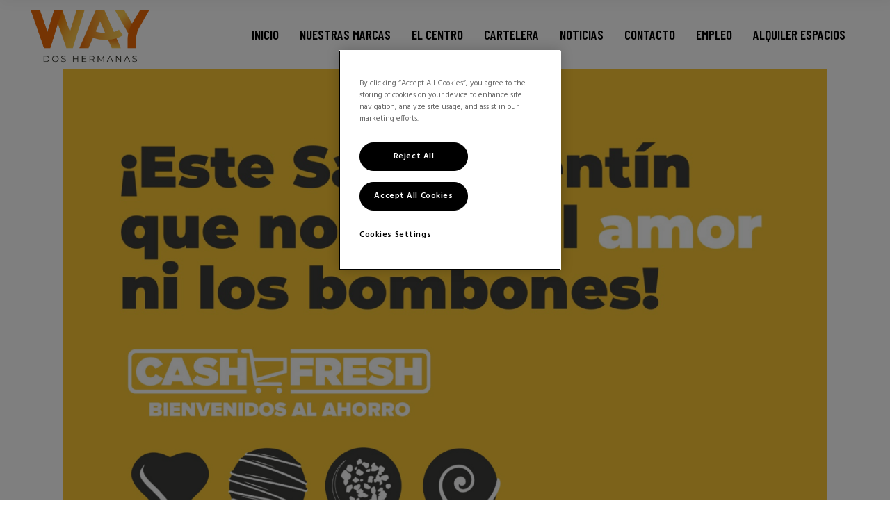

--- FILE ---
content_type: text/html; charset=UTF-8
request_url: https://waybykronos.com/este-san-valentin-que-no-falten-los-bombones/
body_size: 21369
content:
<!DOCTYPE html>
<html lang="es">
<head>
    <meta charset="UTF-8">
    <meta name="viewport" content="width=device-width, initial-scale=1, user-scalable=yes">
    <link rel="profile" href="https://gmpg.org/xfn/11">

	
	<meta name='robots' content='index, follow, max-image-preview:large, max-snippet:-1, max-video-preview:-1' />

	<!-- This site is optimized with the Yoast SEO plugin v26.7 - https://yoast.com/wordpress/plugins/seo/ -->
	<title>Este San Valentín que no falten los bombones - Way Dos Hermanas</title>
	<meta name="description" content="Este San Valentín que no falte ni el amor ni los bombones. Llévate los tuyos en Way Dos Hermanas, ¡síguenos en redes sociales!" />
	<link rel="canonical" href="https://waybykronos.com/este-san-valentin-que-no-falten-los-bombones/" />
	<meta property="og:locale" content="es_ES" />
	<meta property="og:type" content="article" />
	<meta property="og:title" content="Este San Valentín que no falten los bombones - Way Dos Hermanas" />
	<meta property="og:description" content="Este San Valentín que no falte ni el amor ni los bombones. Llévate los tuyos en Way Dos Hermanas, ¡síguenos en redes sociales!" />
	<meta property="og:url" content="https://waybykronos.com/este-san-valentin-que-no-falten-los-bombones/" />
	<meta property="og:site_name" content="Way Dos Hermanas" />
	<meta property="article:publisher" content="https://www.facebook.com/WayDosHermanas/" />
	<meta property="article:published_time" content="2021-02-09T12:00:47+00:00" />
	<meta property="article:modified_time" content="2021-02-16T14:58:57+00:00" />
	<meta property="og:image" content="https://waybykronos.com/wp-content/uploads/2021/02/San-Valentin.png" />
	<meta property="og:image:width" content="1600" />
	<meta property="og:image:height" content="1064" />
	<meta property="og:image:type" content="image/png" />
	<meta name="author" content="Kronos" />
	<meta name="twitter:card" content="summary_large_image" />
	<meta name="twitter:label1" content="Escrito por" />
	<meta name="twitter:data1" content="Kronos" />
	<script type="application/ld+json" class="yoast-schema-graph">{"@context":"https://schema.org","@graph":[{"@type":"Article","@id":"https://waybykronos.com/este-san-valentin-que-no-falten-los-bombones/#article","isPartOf":{"@id":"https://waybykronos.com/este-san-valentin-que-no-falten-los-bombones/"},"author":{"name":"Kronos","@id":"https://waybykronos.com/#/schema/person/200bde51612df5afe79d51b7ee6e6f94"},"headline":"Este San Valentín que no falten los bombones","datePublished":"2021-02-09T12:00:47+00:00","dateModified":"2021-02-16T14:58:57+00:00","mainEntityOfPage":{"@id":"https://waybykronos.com/este-san-valentin-que-no-falten-los-bombones/"},"wordCount":91,"commentCount":0,"publisher":{"@id":"https://waybykronos.com/#organization"},"image":{"@id":"https://waybykronos.com/este-san-valentin-que-no-falten-los-bombones/#primaryimage"},"thumbnailUrl":"https://waybykronos.com/wp-content/uploads/2021/02/San-Valentin.png","keywords":["amor","bombones","centro comercial","chocolate","concurso","dos hermanas","espacio comercial","restaurantes","San Valentin","sorteo","tiendas","way"],"articleSection":["Noticias"],"inLanguage":"es","potentialAction":[{"@type":"CommentAction","name":"Comment","target":["https://waybykronos.com/este-san-valentin-que-no-falten-los-bombones/#respond"]}]},{"@type":"WebPage","@id":"https://waybykronos.com/este-san-valentin-que-no-falten-los-bombones/","url":"https://waybykronos.com/este-san-valentin-que-no-falten-los-bombones/","name":"Este San Valentín que no falten los bombones - Way Dos Hermanas","isPartOf":{"@id":"https://waybykronos.com/#website"},"primaryImageOfPage":{"@id":"https://waybykronos.com/este-san-valentin-que-no-falten-los-bombones/#primaryimage"},"image":{"@id":"https://waybykronos.com/este-san-valentin-que-no-falten-los-bombones/#primaryimage"},"thumbnailUrl":"https://waybykronos.com/wp-content/uploads/2021/02/San-Valentin.png","datePublished":"2021-02-09T12:00:47+00:00","dateModified":"2021-02-16T14:58:57+00:00","description":"Este San Valentín que no falte ni el amor ni los bombones. Llévate los tuyos en Way Dos Hermanas, ¡síguenos en redes sociales!","breadcrumb":{"@id":"https://waybykronos.com/este-san-valentin-que-no-falten-los-bombones/#breadcrumb"},"inLanguage":"es","potentialAction":[{"@type":"ReadAction","target":["https://waybykronos.com/este-san-valentin-que-no-falten-los-bombones/"]}]},{"@type":"ImageObject","inLanguage":"es","@id":"https://waybykronos.com/este-san-valentin-que-no-falten-los-bombones/#primaryimage","url":"https://waybykronos.com/wp-content/uploads/2021/02/San-Valentin.png","contentUrl":"https://waybykronos.com/wp-content/uploads/2021/02/San-Valentin.png","width":1600,"height":1064},{"@type":"BreadcrumbList","@id":"https://waybykronos.com/este-san-valentin-que-no-falten-los-bombones/#breadcrumb","itemListElement":[{"@type":"ListItem","position":1,"name":"Portada","item":"https://waybykronos.com/"},{"@type":"ListItem","position":2,"name":"Este San Valentín que no falten los bombones"}]},{"@type":"WebSite","@id":"https://waybykronos.com/#website","url":"https://waybykronos.com/","name":"Way Dos Hermanas","description":"Esto si que es Way","publisher":{"@id":"https://waybykronos.com/#organization"},"potentialAction":[{"@type":"SearchAction","target":{"@type":"EntryPoint","urlTemplate":"https://waybykronos.com/?s={search_term_string}"},"query-input":{"@type":"PropertyValueSpecification","valueRequired":true,"valueName":"search_term_string"}}],"inLanguage":"es"},{"@type":"Organization","@id":"https://waybykronos.com/#organization","name":"Way Dos Hermanas","url":"https://waybykronos.com/","logo":{"@type":"ImageObject","inLanguage":"es","@id":"https://waybykronos.com/#/schema/logo/image/","url":"https://waybykronos.com/wp-content/uploads/2020/09/nlogo.png","contentUrl":"https://waybykronos.com/wp-content/uploads/2020/09/nlogo.png","width":132,"height":59,"caption":"Way Dos Hermanas"},"image":{"@id":"https://waybykronos.com/#/schema/logo/image/"},"sameAs":["https://www.facebook.com/WayDosHermanas/","https://www.instagram.com/waydoshermanasoficial/"]},{"@type":"Person","@id":"https://waybykronos.com/#/schema/person/200bde51612df5afe79d51b7ee6e6f94","name":"Kronos"}]}</script>
	<!-- / Yoast SEO plugin. -->


<link rel='dns-prefetch' href='//fonts.googleapis.com' />
<link rel='dns-prefetch' href='//use.fontawesome.com' />
<link rel="alternate" type="application/rss+xml" title="Way Dos Hermanas &raquo; Feed" href="https://waybykronos.com/feed/" />
<link rel="alternate" type="application/rss+xml" title="Way Dos Hermanas &raquo; Feed de los comentarios" href="https://waybykronos.com/comments/feed/" />
<link rel="alternate" type="application/rss+xml" title="Way Dos Hermanas &raquo; Comentario Este San Valentín que no falten los bombones del feed" href="https://waybykronos.com/este-san-valentin-que-no-falten-los-bombones/feed/" />
<link rel="alternate" title="oEmbed (JSON)" type="application/json+oembed" href="https://waybykronos.com/wp-json/oembed/1.0/embed?url=https%3A%2F%2Fwaybykronos.com%2Feste-san-valentin-que-no-falten-los-bombones%2F" />
<link rel="alternate" title="oEmbed (XML)" type="text/xml+oembed" href="https://waybykronos.com/wp-json/oembed/1.0/embed?url=https%3A%2F%2Fwaybykronos.com%2Feste-san-valentin-que-no-falten-los-bombones%2F&#038;format=xml" />
<style id='wp-img-auto-sizes-contain-inline-css' type='text/css'>
img:is([sizes=auto i],[sizes^="auto," i]){contain-intrinsic-size:3000px 1500px}
/*# sourceURL=wp-img-auto-sizes-contain-inline-css */
</style>
<link rel='stylesheet' id='dripicons-css' href='https://waybykronos.com/wp-content/plugins/boldlab-core/inc/icons/dripicons/assets/css/dripicons.min.css?ver=6.9' type='text/css' media='all' />
<link rel='stylesheet' id='elegant-icons-css' href='https://waybykronos.com/wp-content/plugins/boldlab-core/inc/icons/elegant-icons/assets/css/elegant-icons.min.css?ver=6.9' type='text/css' media='all' />
<link rel='stylesheet' id='qode-font-awesome-css' href='https://waybykronos.com/wp-content/plugins/boldlab-core/inc/icons/font-awesome/assets/css/all.min.css?ver=6.9' type='text/css' media='all' />
<link rel='stylesheet' id='linear-icons-css' href='https://waybykronos.com/wp-content/plugins/boldlab-core/inc/icons/linear-icons/assets/css/linear-icons.min.css?ver=6.9' type='text/css' media='all' />
<style id='wp-emoji-styles-inline-css' type='text/css'>

	img.wp-smiley, img.emoji {
		display: inline !important;
		border: none !important;
		box-shadow: none !important;
		height: 1em !important;
		width: 1em !important;
		margin: 0 0.07em !important;
		vertical-align: -0.1em !important;
		background: none !important;
		padding: 0 !important;
	}
/*# sourceURL=wp-emoji-styles-inline-css */
</style>
<link rel='stylesheet' id='wp-block-library-css' href='https://waybykronos.com/wp-includes/css/dist/block-library/style.min.css?ver=6.9' type='text/css' media='all' />
<style id='global-styles-inline-css' type='text/css'>
:root{--wp--preset--aspect-ratio--square: 1;--wp--preset--aspect-ratio--4-3: 4/3;--wp--preset--aspect-ratio--3-4: 3/4;--wp--preset--aspect-ratio--3-2: 3/2;--wp--preset--aspect-ratio--2-3: 2/3;--wp--preset--aspect-ratio--16-9: 16/9;--wp--preset--aspect-ratio--9-16: 9/16;--wp--preset--color--black: #000000;--wp--preset--color--cyan-bluish-gray: #abb8c3;--wp--preset--color--white: #ffffff;--wp--preset--color--pale-pink: #f78da7;--wp--preset--color--vivid-red: #cf2e2e;--wp--preset--color--luminous-vivid-orange: #ff6900;--wp--preset--color--luminous-vivid-amber: #fcb900;--wp--preset--color--light-green-cyan: #7bdcb5;--wp--preset--color--vivid-green-cyan: #00d084;--wp--preset--color--pale-cyan-blue: #8ed1fc;--wp--preset--color--vivid-cyan-blue: #0693e3;--wp--preset--color--vivid-purple: #9b51e0;--wp--preset--gradient--vivid-cyan-blue-to-vivid-purple: linear-gradient(135deg,rgb(6,147,227) 0%,rgb(155,81,224) 100%);--wp--preset--gradient--light-green-cyan-to-vivid-green-cyan: linear-gradient(135deg,rgb(122,220,180) 0%,rgb(0,208,130) 100%);--wp--preset--gradient--luminous-vivid-amber-to-luminous-vivid-orange: linear-gradient(135deg,rgb(252,185,0) 0%,rgb(255,105,0) 100%);--wp--preset--gradient--luminous-vivid-orange-to-vivid-red: linear-gradient(135deg,rgb(255,105,0) 0%,rgb(207,46,46) 100%);--wp--preset--gradient--very-light-gray-to-cyan-bluish-gray: linear-gradient(135deg,rgb(238,238,238) 0%,rgb(169,184,195) 100%);--wp--preset--gradient--cool-to-warm-spectrum: linear-gradient(135deg,rgb(74,234,220) 0%,rgb(151,120,209) 20%,rgb(207,42,186) 40%,rgb(238,44,130) 60%,rgb(251,105,98) 80%,rgb(254,248,76) 100%);--wp--preset--gradient--blush-light-purple: linear-gradient(135deg,rgb(255,206,236) 0%,rgb(152,150,240) 100%);--wp--preset--gradient--blush-bordeaux: linear-gradient(135deg,rgb(254,205,165) 0%,rgb(254,45,45) 50%,rgb(107,0,62) 100%);--wp--preset--gradient--luminous-dusk: linear-gradient(135deg,rgb(255,203,112) 0%,rgb(199,81,192) 50%,rgb(65,88,208) 100%);--wp--preset--gradient--pale-ocean: linear-gradient(135deg,rgb(255,245,203) 0%,rgb(182,227,212) 50%,rgb(51,167,181) 100%);--wp--preset--gradient--electric-grass: linear-gradient(135deg,rgb(202,248,128) 0%,rgb(113,206,126) 100%);--wp--preset--gradient--midnight: linear-gradient(135deg,rgb(2,3,129) 0%,rgb(40,116,252) 100%);--wp--preset--font-size--small: 13px;--wp--preset--font-size--medium: 20px;--wp--preset--font-size--large: 36px;--wp--preset--font-size--x-large: 42px;--wp--preset--spacing--20: 0.44rem;--wp--preset--spacing--30: 0.67rem;--wp--preset--spacing--40: 1rem;--wp--preset--spacing--50: 1.5rem;--wp--preset--spacing--60: 2.25rem;--wp--preset--spacing--70: 3.38rem;--wp--preset--spacing--80: 5.06rem;--wp--preset--shadow--natural: 6px 6px 9px rgba(0, 0, 0, 0.2);--wp--preset--shadow--deep: 12px 12px 50px rgba(0, 0, 0, 0.4);--wp--preset--shadow--sharp: 6px 6px 0px rgba(0, 0, 0, 0.2);--wp--preset--shadow--outlined: 6px 6px 0px -3px rgb(255, 255, 255), 6px 6px rgb(0, 0, 0);--wp--preset--shadow--crisp: 6px 6px 0px rgb(0, 0, 0);}:where(.is-layout-flex){gap: 0.5em;}:where(.is-layout-grid){gap: 0.5em;}body .is-layout-flex{display: flex;}.is-layout-flex{flex-wrap: wrap;align-items: center;}.is-layout-flex > :is(*, div){margin: 0;}body .is-layout-grid{display: grid;}.is-layout-grid > :is(*, div){margin: 0;}:where(.wp-block-columns.is-layout-flex){gap: 2em;}:where(.wp-block-columns.is-layout-grid){gap: 2em;}:where(.wp-block-post-template.is-layout-flex){gap: 1.25em;}:where(.wp-block-post-template.is-layout-grid){gap: 1.25em;}.has-black-color{color: var(--wp--preset--color--black) !important;}.has-cyan-bluish-gray-color{color: var(--wp--preset--color--cyan-bluish-gray) !important;}.has-white-color{color: var(--wp--preset--color--white) !important;}.has-pale-pink-color{color: var(--wp--preset--color--pale-pink) !important;}.has-vivid-red-color{color: var(--wp--preset--color--vivid-red) !important;}.has-luminous-vivid-orange-color{color: var(--wp--preset--color--luminous-vivid-orange) !important;}.has-luminous-vivid-amber-color{color: var(--wp--preset--color--luminous-vivid-amber) !important;}.has-light-green-cyan-color{color: var(--wp--preset--color--light-green-cyan) !important;}.has-vivid-green-cyan-color{color: var(--wp--preset--color--vivid-green-cyan) !important;}.has-pale-cyan-blue-color{color: var(--wp--preset--color--pale-cyan-blue) !important;}.has-vivid-cyan-blue-color{color: var(--wp--preset--color--vivid-cyan-blue) !important;}.has-vivid-purple-color{color: var(--wp--preset--color--vivid-purple) !important;}.has-black-background-color{background-color: var(--wp--preset--color--black) !important;}.has-cyan-bluish-gray-background-color{background-color: var(--wp--preset--color--cyan-bluish-gray) !important;}.has-white-background-color{background-color: var(--wp--preset--color--white) !important;}.has-pale-pink-background-color{background-color: var(--wp--preset--color--pale-pink) !important;}.has-vivid-red-background-color{background-color: var(--wp--preset--color--vivid-red) !important;}.has-luminous-vivid-orange-background-color{background-color: var(--wp--preset--color--luminous-vivid-orange) !important;}.has-luminous-vivid-amber-background-color{background-color: var(--wp--preset--color--luminous-vivid-amber) !important;}.has-light-green-cyan-background-color{background-color: var(--wp--preset--color--light-green-cyan) !important;}.has-vivid-green-cyan-background-color{background-color: var(--wp--preset--color--vivid-green-cyan) !important;}.has-pale-cyan-blue-background-color{background-color: var(--wp--preset--color--pale-cyan-blue) !important;}.has-vivid-cyan-blue-background-color{background-color: var(--wp--preset--color--vivid-cyan-blue) !important;}.has-vivid-purple-background-color{background-color: var(--wp--preset--color--vivid-purple) !important;}.has-black-border-color{border-color: var(--wp--preset--color--black) !important;}.has-cyan-bluish-gray-border-color{border-color: var(--wp--preset--color--cyan-bluish-gray) !important;}.has-white-border-color{border-color: var(--wp--preset--color--white) !important;}.has-pale-pink-border-color{border-color: var(--wp--preset--color--pale-pink) !important;}.has-vivid-red-border-color{border-color: var(--wp--preset--color--vivid-red) !important;}.has-luminous-vivid-orange-border-color{border-color: var(--wp--preset--color--luminous-vivid-orange) !important;}.has-luminous-vivid-amber-border-color{border-color: var(--wp--preset--color--luminous-vivid-amber) !important;}.has-light-green-cyan-border-color{border-color: var(--wp--preset--color--light-green-cyan) !important;}.has-vivid-green-cyan-border-color{border-color: var(--wp--preset--color--vivid-green-cyan) !important;}.has-pale-cyan-blue-border-color{border-color: var(--wp--preset--color--pale-cyan-blue) !important;}.has-vivid-cyan-blue-border-color{border-color: var(--wp--preset--color--vivid-cyan-blue) !important;}.has-vivid-purple-border-color{border-color: var(--wp--preset--color--vivid-purple) !important;}.has-vivid-cyan-blue-to-vivid-purple-gradient-background{background: var(--wp--preset--gradient--vivid-cyan-blue-to-vivid-purple) !important;}.has-light-green-cyan-to-vivid-green-cyan-gradient-background{background: var(--wp--preset--gradient--light-green-cyan-to-vivid-green-cyan) !important;}.has-luminous-vivid-amber-to-luminous-vivid-orange-gradient-background{background: var(--wp--preset--gradient--luminous-vivid-amber-to-luminous-vivid-orange) !important;}.has-luminous-vivid-orange-to-vivid-red-gradient-background{background: var(--wp--preset--gradient--luminous-vivid-orange-to-vivid-red) !important;}.has-very-light-gray-to-cyan-bluish-gray-gradient-background{background: var(--wp--preset--gradient--very-light-gray-to-cyan-bluish-gray) !important;}.has-cool-to-warm-spectrum-gradient-background{background: var(--wp--preset--gradient--cool-to-warm-spectrum) !important;}.has-blush-light-purple-gradient-background{background: var(--wp--preset--gradient--blush-light-purple) !important;}.has-blush-bordeaux-gradient-background{background: var(--wp--preset--gradient--blush-bordeaux) !important;}.has-luminous-dusk-gradient-background{background: var(--wp--preset--gradient--luminous-dusk) !important;}.has-pale-ocean-gradient-background{background: var(--wp--preset--gradient--pale-ocean) !important;}.has-electric-grass-gradient-background{background: var(--wp--preset--gradient--electric-grass) !important;}.has-midnight-gradient-background{background: var(--wp--preset--gradient--midnight) !important;}.has-small-font-size{font-size: var(--wp--preset--font-size--small) !important;}.has-medium-font-size{font-size: var(--wp--preset--font-size--medium) !important;}.has-large-font-size{font-size: var(--wp--preset--font-size--large) !important;}.has-x-large-font-size{font-size: var(--wp--preset--font-size--x-large) !important;}
/*# sourceURL=global-styles-inline-css */
</style>

<style id='classic-theme-styles-inline-css' type='text/css'>
/*! This file is auto-generated */
.wp-block-button__link{color:#fff;background-color:#32373c;border-radius:9999px;box-shadow:none;text-decoration:none;padding:calc(.667em + 2px) calc(1.333em + 2px);font-size:1.125em}.wp-block-file__button{background:#32373c;color:#fff;text-decoration:none}
/*# sourceURL=/wp-includes/css/classic-themes.min.css */
</style>
<style id='font-awesome-svg-styles-default-inline-css' type='text/css'>
.svg-inline--fa {
  display: inline-block;
  height: 1em;
  overflow: visible;
  vertical-align: -.125em;
}
/*# sourceURL=font-awesome-svg-styles-default-inline-css */
</style>
<link rel='stylesheet' id='font-awesome-svg-styles-css' href='https://waybykronos.com/wp-content/uploads/font-awesome/v5.14.0/css/svg-with-js.css' type='text/css' media='all' />
<style id='font-awesome-svg-styles-inline-css' type='text/css'>
   .wp-block-font-awesome-icon svg::before,
   .wp-rich-text-font-awesome-icon svg::before {content: unset;}
/*# sourceURL=font-awesome-svg-styles-inline-css */
</style>
<link rel='stylesheet' id='contact-form-7-css' href='https://waybykronos.com/wp-content/plugins/contact-form-7/includes/css/styles.css?ver=6.1.4' type='text/css' media='all' />
<link rel='stylesheet' id='dashicons-css' href='https://waybykronos.com/wp-includes/css/dashicons.min.css?ver=6.9' type='text/css' media='all' />
<link rel='stylesheet' id='swiper-css' href='https://waybykronos.com/wp-content/plugins/qode-essential-addons/assets/plugins/swiper/swiper.min.css?ver=5.4.5' type='text/css' media='all' />
<link rel='stylesheet' id='qode-essential-addons-style-css' href='https://waybykronos.com/wp-content/plugins/qode-essential-addons/assets/css/main.min.css?ver=1.6.6' type='text/css' media='all' />
<link rel='stylesheet' id='qode-essential-addons-theme-style-css' href='https://waybykronos.com/wp-content/plugins/qode-essential-addons/assets/css/grid.min.css?ver=1.6.6' type='text/css' media='all' />
<link rel='stylesheet' id='select2-css' href='https://waybykronos.com/wp-content/plugins/qode-framework/inc/common/assets/plugins/select2/select2.min.css?ver=6.9' type='text/css' media='all' />
<link rel='stylesheet' id='boldlab-core-dashboard-style-css' href='https://waybykronos.com/wp-content/plugins/boldlab-core/inc/core-dashboard/assets/css/core-dashboard.min.css?ver=6.9' type='text/css' media='all' />
<link rel='stylesheet' id='perfect-scrollbar-css' href='https://waybykronos.com/wp-content/plugins/boldlab-core/assets/plugins/perfect-scrollbar/perfect-scrollbar.css?ver=6.9' type='text/css' media='all' />
<link rel='stylesheet' id='boldlab-style-handle-main-css' href='https://waybykronos.com/wp-content/themes/boldlab/assets/css/main.min.css?ver=6.9' type='text/css' media='all' />
<link rel='stylesheet' id='boldlab-core-style-css' href='https://waybykronos.com/wp-content/plugins/boldlab-core/assets/css/boldlab-core.min.css?ver=6.9' type='text/css' media='all' />
<link rel='stylesheet' id='js-izimodal-css' href='https://waybykronos.com/wp-content/themes/boldlab-child/iziModal.min.css?ver=1.1' type='text/css' media='all' />
<link rel='stylesheet' id='boldlab-child-style-css' href='https://waybykronos.com/wp-content/themes/boldlab-child/style.css?ver=6.9' type='text/css' media='all' />
<link rel='stylesheet' id='boldlab-style-handle-style-css' href='https://waybykronos.com/wp-content/themes/boldlab/style.css?ver=6.9' type='text/css' media='all' />
<link rel='stylesheet' id='magnific-popup-css' href='https://waybykronos.com/wp-content/themes/boldlab/assets/plugins/magnific-popup/magnific-popup.css?ver=6.9' type='text/css' media='all' />
<link rel='stylesheet' id='boldlab-style-handle-google-fonts-css' href='https://fonts.googleapis.com/css?family=Barlow+Condensed%3A300%2C400%2C500%2C600%2C700%7CHind%3A300%2C400%2C500%2C600%2C700&#038;subset=latin-ext&#038;ver=1.0.0' type='text/css' media='all' />
<link rel='stylesheet' id='font-awesome-official-css' href='https://use.fontawesome.com/releases/v5.14.0/css/all.css' type='text/css' media='all' integrity="sha384-HzLeBuhoNPvSl5KYnjx0BT+WB0QEEqLprO+NBkkk5gbc67FTaL7XIGa2w1L0Xbgc" crossorigin="anonymous" />
<link rel='stylesheet' id='font-awesome-official-v4shim-css' href='https://use.fontawesome.com/releases/v5.14.0/css/v4-shims.css' type='text/css' media='all' integrity="sha384-9aKO2QU3KETrRCCXFbhLK16iRd15nC+OYEmpVb54jY8/CEXz/GVRsnM73wcbYw+m" crossorigin="anonymous" />
<style id='font-awesome-official-v4shim-inline-css' type='text/css'>
@font-face {
font-family: "FontAwesome";
font-display: block;
src: url("https://use.fontawesome.com/releases/v5.14.0/webfonts/fa-brands-400.eot"),
		url("https://use.fontawesome.com/releases/v5.14.0/webfonts/fa-brands-400.eot?#iefix") format("embedded-opentype"),
		url("https://use.fontawesome.com/releases/v5.14.0/webfonts/fa-brands-400.woff2") format("woff2"),
		url("https://use.fontawesome.com/releases/v5.14.0/webfonts/fa-brands-400.woff") format("woff"),
		url("https://use.fontawesome.com/releases/v5.14.0/webfonts/fa-brands-400.ttf") format("truetype"),
		url("https://use.fontawesome.com/releases/v5.14.0/webfonts/fa-brands-400.svg#fontawesome") format("svg");
}

@font-face {
font-family: "FontAwesome";
font-display: block;
src: url("https://use.fontawesome.com/releases/v5.14.0/webfonts/fa-solid-900.eot"),
		url("https://use.fontawesome.com/releases/v5.14.0/webfonts/fa-solid-900.eot?#iefix") format("embedded-opentype"),
		url("https://use.fontawesome.com/releases/v5.14.0/webfonts/fa-solid-900.woff2") format("woff2"),
		url("https://use.fontawesome.com/releases/v5.14.0/webfonts/fa-solid-900.woff") format("woff"),
		url("https://use.fontawesome.com/releases/v5.14.0/webfonts/fa-solid-900.ttf") format("truetype"),
		url("https://use.fontawesome.com/releases/v5.14.0/webfonts/fa-solid-900.svg#fontawesome") format("svg");
}

@font-face {
font-family: "FontAwesome";
font-display: block;
src: url("https://use.fontawesome.com/releases/v5.14.0/webfonts/fa-regular-400.eot"),
		url("https://use.fontawesome.com/releases/v5.14.0/webfonts/fa-regular-400.eot?#iefix") format("embedded-opentype"),
		url("https://use.fontawesome.com/releases/v5.14.0/webfonts/fa-regular-400.woff2") format("woff2"),
		url("https://use.fontawesome.com/releases/v5.14.0/webfonts/fa-regular-400.woff") format("woff"),
		url("https://use.fontawesome.com/releases/v5.14.0/webfonts/fa-regular-400.ttf") format("truetype"),
		url("https://use.fontawesome.com/releases/v5.14.0/webfonts/fa-regular-400.svg#fontawesome") format("svg");
unicode-range: U+F004-F005,U+F007,U+F017,U+F022,U+F024,U+F02E,U+F03E,U+F044,U+F057-F059,U+F06E,U+F070,U+F075,U+F07B-F07C,U+F080,U+F086,U+F089,U+F094,U+F09D,U+F0A0,U+F0A4-F0A7,U+F0C5,U+F0C7-F0C8,U+F0E0,U+F0EB,U+F0F3,U+F0F8,U+F0FE,U+F111,U+F118-F11A,U+F11C,U+F133,U+F144,U+F146,U+F14A,U+F14D-F14E,U+F150-F152,U+F15B-F15C,U+F164-F165,U+F185-F186,U+F191-F192,U+F1AD,U+F1C1-F1C9,U+F1CD,U+F1D8,U+F1E3,U+F1EA,U+F1F6,U+F1F9,U+F20A,U+F247-F249,U+F24D,U+F254-F25B,U+F25D,U+F267,U+F271-F274,U+F279,U+F28B,U+F28D,U+F2B5-F2B6,U+F2B9,U+F2BB,U+F2BD,U+F2C1-F2C2,U+F2D0,U+F2D2,U+F2DC,U+F2ED,U+F328,U+F358-F35B,U+F3A5,U+F3D1,U+F410,U+F4AD;
}
/*# sourceURL=font-awesome-official-v4shim-inline-css */
</style>
<link rel='stylesheet' id='timed-content-css-css' href='https://waybykronos.com/wp-content/plugins/timed-content/css/timed-content.css?ver=2.97' type='text/css' media='all' />
<script type="text/javascript" src="https://waybykronos.com/wp-includes/js/jquery/jquery.min.js?ver=3.7.1" id="jquery-core-js"></script>
<script type="text/javascript" src="https://waybykronos.com/wp-includes/js/jquery/jquery-migrate.min.js?ver=3.4.1" id="jquery-migrate-js"></script>
<script type="text/javascript" src="https://waybykronos.com/wp-content/plugins/timed-content/js/timed-content.js?ver=2.97" id="timed-content_js-js"></script>
<script></script><link rel="https://api.w.org/" href="https://waybykronos.com/wp-json/" /><link rel="alternate" title="JSON" type="application/json" href="https://waybykronos.com/wp-json/wp/v2/posts/5328" /><link rel="EditURI" type="application/rsd+xml" title="RSD" href="https://waybykronos.com/xmlrpc.php?rsd" />
<meta name="generator" content="WordPress 6.9" />
<link rel='shortlink' href='https://waybykronos.com/?p=5328' />
<!-- start Simple Custom CSS and JS -->
<!-- Google Tag Manager -->
<script>(function(w,d,s,l,i){w[l]=w[l]||[];w[l].push({'gtm.start':

new Date().getTime(),event:'gtm.js'});var f=d.getElementsByTagName(s)[0],

j=d.createElement(s),dl=l!='dataLayer'?'&l='+l:'';j.async=true;j.src=

'https://www.googletagmanager.com/gtm.js?id='+i+dl;f.parentNode.insertBefore(j,f);
})(window,document,'script','dataLayer','GTM-PWNQ3MB');</script>

<!-- End Google Tag Manager -->

 



<!-- end Simple Custom CSS and JS -->
<!-- start Simple Custom CSS and JS -->


<!-- OneTrust Cookies Consent Notice start for waybykronos.com -->

 

<script src="https://cdn-ukwest.onetrust.com/scripttemplates/otSDKStub.js"  type="text/javascript" charset="UTF-8" data-domain-script="dc66d9f1-220b-4a12-9a6a-8bec996533dc" ></script>

<script type="text/javascript">

function OptanonWrapper() { }

</script>

<!-- OneTrust Cookies Consent Notice end for waybykronos.com -->

<!-- end Simple Custom CSS and JS -->
<!-- start Simple Custom CSS and JS -->
<style type="text/css">

.img-responsive {
  display: block;
  max-width: 100%;
  height: auto;
}
.img-rounded {
  border-radius: 6px;
}
.img-thumbnail {
  padding: 4px;
  line-height: 1.42857143;
  background-color: #ffffff;
  border: 1px solid #dddddd;
  border-radius: 4px;
  -webkit-transition: all 0.2s ease-in-out;
  -o-transition: all 0.2s ease-in-out;
  transition: all 0.2s ease-in-out;
  display: inline-block;
  max-width: 100%;
  height: auto;
}
.img-circle {
  border-radius: 50%;
}
hr {
  margin-top: 20px;
  margin-bottom: 20px;
  border: 0;
  border-top: 1px solid #eeeeee;
}
.sr-only {
  position: absolute;
  width: 1px;
  height: 1px;
  margin: -1px;
  padding: 0;
  overflow: hidden;
  clip: rect(0, 0, 0, 0);
  border: 0;
}
.sr-only-focusable:active,
.sr-only-focusable:focus {
  position: static;
  width: auto;
  height: auto;
  margin: 0;
  overflow: visible;
  clip: auto;
}
[role="button"] {
  cursor: pointer;
}
.container {
  margin-right: auto;
  margin-left: auto;
  padding-left: 15px;
  padding-right: 15px;
}
@media (min-width: 768px) {
  .container {
    width: 750px;
  }
}
@media (min-width: 992px) {
  .container {
    width: 970px;
  }
}
@media (min-width: 1200px) {
  .container {
    width: 1170px;
  }
}
.container-fluid {
  margin-right: auto;
  margin-left: auto;
  padding-left: 15px;
  padding-right: 15px;
}
.row {
  margin-left: -15px;
  margin-right: -15px;
}
.col-xs-1, .col-sm-1, .col-md-1, .col-lg-1, .col-xs-2, .col-sm-2, .col-md-2, .col-lg-2, .col-xs-3, .col-sm-3, .col-md-3, .col-lg-3, .col-xs-4, .col-sm-4, .col-md-4, .col-lg-4, .col-xs-5, .col-sm-5, .col-md-5, .col-lg-5, .col-xs-6, .col-sm-6, .col-md-6, .col-lg-6, .col-xs-7, .col-sm-7, .col-md-7, .col-lg-7, .col-xs-8, .col-sm-8, .col-md-8, .col-lg-8, .col-xs-9, .col-sm-9, .col-md-9, .col-lg-9, .col-xs-10, .col-sm-10, .col-md-10, .col-lg-10, .col-xs-11, .col-sm-11, .col-md-11, .col-lg-11, .col-xs-12, .col-sm-12, .col-md-12, .col-lg-12 {
  position: relative;
  min-height: 1px;
  padding-left: 15px;
  padding-right: 15px;
}
.col-xs-1, .col-xs-2, .col-xs-3, .col-xs-4, .col-xs-5, .col-xs-6, .col-xs-7, .col-xs-8, .col-xs-9, .col-xs-10, .col-xs-11, .col-xs-12 {
  float: left;
}
.col-xs-12 {
  width: 100%;
}
.col-xs-11 {
  width: 91.66666667%;
}
.col-xs-10 {
  width: 83.33333333%;
}
.col-xs-9 {
  width: 75%;
}
.col-xs-8 {
  width: 66.66666667%;
}
.col-xs-7 {
  width: 58.33333333%;
}
.col-xs-6 {
  width: 50%;
}
.col-xs-5 {
  width: 41.66666667%;
}
.col-xs-4 {
  width: 33.33333333%;
}
.col-xs-3 {
  width: 25%;
}
.col-xs-2 {
  width: 16.66666667%;
}
.col-xs-1 {
  width: 8.33333333%;
}
.col-xs-pull-12 {
  right: 100%;
}
.col-xs-pull-11 {
  right: 91.66666667%;
}
.col-xs-pull-10 {
  right: 83.33333333%;
}
.col-xs-pull-9 {
  right: 75%;
}
.col-xs-pull-8 {
  right: 66.66666667%;
}
.col-xs-pull-7 {
  right: 58.33333333%;
}
.col-xs-pull-6 {
  right: 50%;
}
.col-xs-pull-5 {
  right: 41.66666667%;
}
.col-xs-pull-4 {
  right: 33.33333333%;
}
.col-xs-pull-3 {
  right: 25%;
}
.col-xs-pull-2 {
  right: 16.66666667%;
}
.col-xs-pull-1 {
  right: 8.33333333%;
}
.col-xs-pull-0 {
  right: auto;
}
.col-xs-push-12 {
  left: 100%;
}
.col-xs-push-11 {
  left: 91.66666667%;
}
.col-xs-push-10 {
  left: 83.33333333%;
}
.col-xs-push-9 {
  left: 75%;
}
.col-xs-push-8 {
  left: 66.66666667%;
}
.col-xs-push-7 {
  left: 58.33333333%;
}
.col-xs-push-6 {
  left: 50%;
}
.col-xs-push-5 {
  left: 41.66666667%;
}
.col-xs-push-4 {
  left: 33.33333333%;
}
.col-xs-push-3 {
  left: 25%;
}
.col-xs-push-2 {
  left: 16.66666667%;
}
.col-xs-push-1 {
  left: 8.33333333%;
}
.col-xs-push-0 {
  left: auto;
}
.col-xs-offset-12 {
  margin-left: 100%;
}
.col-xs-offset-11 {
  margin-left: 91.66666667%;
}
.col-xs-offset-10 {
  margin-left: 83.33333333%;
}
.col-xs-offset-9 {
  margin-left: 75%;
}
.col-xs-offset-8 {
  margin-left: 66.66666667%;
}
.col-xs-offset-7 {
  margin-left: 58.33333333%;
}
.col-xs-offset-6 {
  margin-left: 50%;
}
.col-xs-offset-5 {
  margin-left: 41.66666667%;
}
.col-xs-offset-4 {
  margin-left: 33.33333333%;
}
.col-xs-offset-3 {
  margin-left: 25%;
}
.col-xs-offset-2 {
  margin-left: 16.66666667%;
}
.col-xs-offset-1 {
  margin-left: 8.33333333%;
}
.col-xs-offset-0 {
  margin-left: 0%;
}
@media (min-width: 768px) {
  .col-sm-1, .col-sm-2, .col-sm-3, .col-sm-4, .col-sm-5, .col-sm-6, .col-sm-7, .col-sm-8, .col-sm-9, .col-sm-10, .col-sm-11, .col-sm-12 {
    float: left;
  }
  .col-sm-12 {
    width: 100%;
  }
  .col-sm-11 {
    width: 91.66666667%;
  }
  .col-sm-10 {
    width: 83.33333333%;
  }
  .col-sm-9 {
    width: 75%;
  }
  .col-sm-8 {
    width: 66.66666667%;
  }
  .col-sm-7 {
    width: 58.33333333%;
  }
  .col-sm-6 {
    width: 50%;
  }
  .col-sm-5 {
    width: 41.66666667%;
  }
  .col-sm-4 {
    width: 33.33333333%;
  }
  .col-sm-3 {
    width: 25%;
  }
  .col-sm-2 {
    width: 16.66666667%;
  }
  .col-sm-1 {
    width: 8.33333333%;
  }
  .col-sm-pull-12 {
    right: 100%;
  }
  .col-sm-pull-11 {
    right: 91.66666667%;
  }
  .col-sm-pull-10 {
    right: 83.33333333%;
  }
  .col-sm-pull-9 {
    right: 75%;
  }
  .col-sm-pull-8 {
    right: 66.66666667%;
  }
  .col-sm-pull-7 {
    right: 58.33333333%;
  }
  .col-sm-pull-6 {
    right: 50%;
  }
  .col-sm-pull-5 {
    right: 41.66666667%;
  }
  .col-sm-pull-4 {
    right: 33.33333333%;
  }
  .col-sm-pull-3 {
    right: 25%;
  }
  .col-sm-pull-2 {
    right: 16.66666667%;
  }
  .col-sm-pull-1 {
    right: 8.33333333%;
  }
  .col-sm-pull-0 {
    right: auto;
  }
  .col-sm-push-12 {
    left: 100%;
  }
  .col-sm-push-11 {
    left: 91.66666667%;
  }
  .col-sm-push-10 {
    left: 83.33333333%;
  }
  .col-sm-push-9 {
    left: 75%;
  }
  .col-sm-push-8 {
    left: 66.66666667%;
  }
  .col-sm-push-7 {
    left: 58.33333333%;
  }
  .col-sm-push-6 {
    left: 50%;
  }
  .col-sm-push-5 {
    left: 41.66666667%;
  }
  .col-sm-push-4 {
    left: 33.33333333%;
  }
  .col-sm-push-3 {
    left: 25%;
  }
  .col-sm-push-2 {
    left: 16.66666667%;
  }
  .col-sm-push-1 {
    left: 8.33333333%;
  }
  .col-sm-push-0 {
    left: auto;
  }
  .col-sm-offset-12 {
    margin-left: 100%;
  }
  .col-sm-offset-11 {
    margin-left: 91.66666667%;
  }
  .col-sm-offset-10 {
    margin-left: 83.33333333%;
  }
  .col-sm-offset-9 {
    margin-left: 75%;
  }
  .col-sm-offset-8 {
    margin-left: 66.66666667%;
  }
  .col-sm-offset-7 {
    margin-left: 58.33333333%;
  }
  .col-sm-offset-6 {
    margin-left: 50%;
  }
  .col-sm-offset-5 {
    margin-left: 41.66666667%;
  }
  .col-sm-offset-4 {
    margin-left: 33.33333333%;
  }
  .col-sm-offset-3 {
    margin-left: 25%;
  }
  .col-sm-offset-2 {
    margin-left: 16.66666667%;
  }
  .col-sm-offset-1 {
    margin-left: 8.33333333%;
  }
  .col-sm-offset-0 {
    margin-left: 0%;
  }
}
@media (min-width: 992px) {
  .col-md-1, .col-md-2, .col-md-3, .col-md-4, .col-md-5, .col-md-6, .col-md-7, .col-md-8, .col-md-9, .col-md-10, .col-md-11, .col-md-12 {
    float: left;
  }
  .col-md-12 {
    width: 100%;
  }
  .col-md-11 {
    width: 91.66666667%;
  }
  .col-md-10 {
    width: 83.33333333%;
  }
  .col-md-9 {
    width: 75%;
  }
  .col-md-8 {
    width: 66.66666667%;
  }
  .col-md-7 {
    width: 58.33333333%;
  }
  .col-md-6 {
    width: 50%;
  }
  .col-md-5 {
    width: 41.66666667%;
  }
  .col-md-4 {
    width: 33.33333333%;
  }
  .col-md-3 {
    width: 25%;
  }
  .col-md-2 {
    width: 16.66666667%;
  }
  .col-md-1 {
    width: 8.33333333%;
  }
  .col-md-pull-12 {
    right: 100%;
  }
  .col-md-pull-11 {
    right: 91.66666667%;
  }
  .col-md-pull-10 {
    right: 83.33333333%;
  }
  .col-md-pull-9 {
    right: 75%;
  }
  .col-md-pull-8 {
    right: 66.66666667%;
  }
  .col-md-pull-7 {
    right: 58.33333333%;
  }
  .col-md-pull-6 {
    right: 50%;
  }
  .col-md-pull-5 {
    right: 41.66666667%;
  }
  .col-md-pull-4 {
    right: 33.33333333%;
  }
  .col-md-pull-3 {
    right: 25%;
  }
  .col-md-pull-2 {
    right: 16.66666667%;
  }
  .col-md-pull-1 {
    right: 8.33333333%;
  }
  .col-md-pull-0 {
    right: auto;
  }
  .col-md-push-12 {
    left: 100%;
  }
  .col-md-push-11 {
    left: 91.66666667%;
  }
  .col-md-push-10 {
    left: 83.33333333%;
  }
  .col-md-push-9 {
    left: 75%;
  }
  .col-md-push-8 {
    left: 66.66666667%;
  }
  .col-md-push-7 {
    left: 58.33333333%;
  }
  .col-md-push-6 {
    left: 50%;
  }
  .col-md-push-5 {
    left: 41.66666667%;
  }
  .col-md-push-4 {
    left: 33.33333333%;
  }
  .col-md-push-3 {
    left: 25%;
  }
  .col-md-push-2 {
    left: 16.66666667%;
  }
  .col-md-push-1 {
    left: 8.33333333%;
  }
  .col-md-push-0 {
    left: auto;
  }
  .col-md-offset-12 {
    margin-left: 100%;
  }
  .col-md-offset-11 {
    margin-left: 91.66666667%;
  }
  .col-md-offset-10 {
    margin-left: 83.33333333%;
  }
  .col-md-offset-9 {
    margin-left: 75%;
  }
  .col-md-offset-8 {
    margin-left: 66.66666667%;
  }
  .col-md-offset-7 {
    margin-left: 58.33333333%;
  }
  .col-md-offset-6 {
    margin-left: 50%;
  }
  .col-md-offset-5 {
    margin-left: 41.66666667%;
  }
  .col-md-offset-4 {
    margin-left: 33.33333333%;
  }
  .col-md-offset-3 {
    margin-left: 25%;
  }
  .col-md-offset-2 {
    margin-left: 16.66666667%;
  }
  .col-md-offset-1 {
    margin-left: 8.33333333%;
  }
  .col-md-offset-0 {
    margin-left: 0%;
  }
}
@media (min-width: 1200px) {
  .col-lg-1, .col-lg-2, .col-lg-3, .col-lg-4, .col-lg-5, .col-lg-6, .col-lg-7, .col-lg-8, .col-lg-9, .col-lg-10, .col-lg-11, .col-lg-12 {
    float: left;
  }
  .col-lg-12 {
    width: 100%;
  }
  .col-lg-11 {
    width: 91.66666667%;
  }
  .col-lg-10 {
    width: 83.33333333%;
  }
  .col-lg-9 {
    width: 75%;
  }
  .col-lg-8 {
    width: 66.66666667%;
  }
  .col-lg-7 {
    width: 58.33333333%;
  }
  .col-lg-6 {
    width: 50%;
  }
  .col-lg-5 {
    width: 41.66666667%;
  }
  .col-lg-4 {
    width: 33.33333333%;
  }
  .col-lg-3 {
    width: 25%;
  }
  .col-lg-2 {
    width: 16.66666667%;
  }
  .col-lg-1 {
    width: 8.33333333%;
  }
  .col-lg-pull-12 {
    right: 100%;
  }
  .col-lg-pull-11 {
    right: 91.66666667%;
  }
  .col-lg-pull-10 {
    right: 83.33333333%;
  }
  .col-lg-pull-9 {
    right: 75%;
  }
  .col-lg-pull-8 {
    right: 66.66666667%;
  }
  .col-lg-pull-7 {
    right: 58.33333333%;
  }
  .col-lg-pull-6 {
    right: 50%;
  }
  .col-lg-pull-5 {
    right: 41.66666667%;
  }
  .col-lg-pull-4 {
    right: 33.33333333%;
  }
  .col-lg-pull-3 {
    right: 25%;
  }
  .col-lg-pull-2 {
    right: 16.66666667%;
  }
  .col-lg-pull-1 {
    right: 8.33333333%;
  }
  .col-lg-pull-0 {
    right: auto;
  }
  .col-lg-push-12 {
    left: 100%;
  }
  .col-lg-push-11 {
    left: 91.66666667%;
  }
  .col-lg-push-10 {
    left: 83.33333333%;
  }
  .col-lg-push-9 {
    left: 75%;
  }
  .col-lg-push-8 {
    left: 66.66666667%;
  }
  .col-lg-push-7 {
    left: 58.33333333%;
  }
  .col-lg-push-6 {
    left: 50%;
  }
  .col-lg-push-5 {
    left: 41.66666667%;
  }
  .col-lg-push-4 {
    left: 33.33333333%;
  }
  .col-lg-push-3 {
    left: 25%;
  }
  .col-lg-push-2 {
    left: 16.66666667%;
  }
  .col-lg-push-1 {
    left: 8.33333333%;
  }
  .col-lg-push-0 {
    left: auto;
  }
  .col-lg-offset-12 {
    margin-left: 100%;
  }
  .col-lg-offset-11 {
    margin-left: 91.66666667%;
  }
  .col-lg-offset-10 {
    margin-left: 83.33333333%;
  }
  .col-lg-offset-9 {
    margin-left: 75%;
  }
  .col-lg-offset-8 {
    margin-left: 66.66666667%;
  }
  .col-lg-offset-7 {
    margin-left: 58.33333333%;
  }
  .col-lg-offset-6 {
    margin-left: 50%;
  }
  .col-lg-offset-5 {
    margin-left: 41.66666667%;
  }
  .col-lg-offset-4 {
    margin-left: 33.33333333%;
  }
  .col-lg-offset-3 {
    margin-left: 25%;
  }
  .col-lg-offset-2 {
    margin-left: 16.66666667%;
  }
  .col-lg-offset-1 {
    margin-left: 8.33333333%;
  }
  .col-lg-offset-0 {
    margin-left: 0%;
  }
}
.clearfix:before,
.clearfix:after,
.container:before,
.container:after,
.container-fluid:before,
.container-fluid:after,
.row:before,
.row:after {
  content: " ";
  display: table;
}
.clearfix:after,
.container:after,
.container-fluid:after,
.row:after {
  clear: both;
}
.center-block {
  display: block;
  margin-left: auto;
  margin-right: auto;
}
.pull-right {
  float: right !important;
}
.pull-left {
  float: left !important;
}
.hide {
  display: none !important;
}
.show {
  display: block !important;
}
.invisible {
  visibility: hidden;
}
.text-hide {
  font: 0/0 a;
  color: transparent;
  text-shadow: none;
  background-color: transparent;
  border: 0;
}
.hidden {
  display: none !important;
}
.affix {
  position: fixed;
}


.gallery-icon{
  width:250px !important;
}</style>
<!-- end Simple Custom CSS and JS -->
<meta name="viewport" content="initial-scale=1, viewport-fit=cover">
<!-- Analytics by WP Statistics - https://wp-statistics.com -->
<meta name="generator" content="Powered by WPBakery Page Builder - drag and drop page builder for WordPress."/>
<meta name="generator" content="Powered by Slider Revolution 6.7.40 - responsive, Mobile-Friendly Slider Plugin for WordPress with comfortable drag and drop interface." />
<link rel="icon" href="https://waybykronos.com/wp-content/uploads/2019/01/cropped-favicon-32x32.png" sizes="32x32" />
<link rel="icon" href="https://waybykronos.com/wp-content/uploads/2019/01/cropped-favicon-192x192.png" sizes="192x192" />
<link rel="apple-touch-icon" href="https://waybykronos.com/wp-content/uploads/2019/01/cropped-favicon-180x180.png" />
<meta name="msapplication-TileImage" content="https://waybykronos.com/wp-content/uploads/2019/01/cropped-favicon-270x270.png" />
<script data-jetpack-boost="ignore">function setREVStartSize(e){
			//window.requestAnimationFrame(function() {
				window.RSIW = window.RSIW===undefined ? window.innerWidth : window.RSIW;
				window.RSIH = window.RSIH===undefined ? window.innerHeight : window.RSIH;
				try {
					var pw = document.getElementById(e.c).parentNode.offsetWidth,
						newh;
					pw = pw===0 || isNaN(pw) || (e.l=="fullwidth" || e.layout=="fullwidth") ? window.RSIW : pw;
					e.tabw = e.tabw===undefined ? 0 : parseInt(e.tabw);
					e.thumbw = e.thumbw===undefined ? 0 : parseInt(e.thumbw);
					e.tabh = e.tabh===undefined ? 0 : parseInt(e.tabh);
					e.thumbh = e.thumbh===undefined ? 0 : parseInt(e.thumbh);
					e.tabhide = e.tabhide===undefined ? 0 : parseInt(e.tabhide);
					e.thumbhide = e.thumbhide===undefined ? 0 : parseInt(e.thumbhide);
					e.mh = e.mh===undefined || e.mh=="" || e.mh==="auto" ? 0 : parseInt(e.mh,0);
					if(e.layout==="fullscreen" || e.l==="fullscreen")
						newh = Math.max(e.mh,window.RSIH);
					else{
						e.gw = Array.isArray(e.gw) ? e.gw : [e.gw];
						for (var i in e.rl) if (e.gw[i]===undefined || e.gw[i]===0) e.gw[i] = e.gw[i-1];
						e.gh = e.el===undefined || e.el==="" || (Array.isArray(e.el) && e.el.length==0)? e.gh : e.el;
						e.gh = Array.isArray(e.gh) ? e.gh : [e.gh];
						for (var i in e.rl) if (e.gh[i]===undefined || e.gh[i]===0) e.gh[i] = e.gh[i-1];
											
						var nl = new Array(e.rl.length),
							ix = 0,
							sl;
						e.tabw = e.tabhide>=pw ? 0 : e.tabw;
						e.thumbw = e.thumbhide>=pw ? 0 : e.thumbw;
						e.tabh = e.tabhide>=pw ? 0 : e.tabh;
						e.thumbh = e.thumbhide>=pw ? 0 : e.thumbh;
						for (var i in e.rl) nl[i] = e.rl[i]<window.RSIW ? 0 : e.rl[i];
						sl = nl[0];
						for (var i in nl) if (sl>nl[i] && nl[i]>0) { sl = nl[i]; ix=i;}
						var m = pw>(e.gw[ix]+e.tabw+e.thumbw) ? 1 : (pw-(e.tabw+e.thumbw)) / (e.gw[ix]);
						newh =  (e.gh[ix] * m) + (e.tabh + e.thumbh);
					}
					var el = document.getElementById(e.c);
					if (el!==null && el) el.style.height = newh+"px";
					el = document.getElementById(e.c+"_wrapper");
					if (el!==null && el) {
						el.style.height = newh+"px";
						el.style.display = "block";
					}
				} catch(e){
					console.log("Failure at Presize of Slider:" + e)
				}
			//});
		  };</script>
		<style type="text/css" id="wp-custom-css">
			.fixed-bottom-menu-container {

    padding:18px 10px 18px 10px;
}
.page-id-1006 input[type="email"]{
	font-size: 15px;
}
@media only screen and (max-width: 480px){
	#qodef-back-to-top{
		bottom:85px !important;
	}
	#qodef-page-footer-top-area .qodef-grid-item {
    margin-bottom: 0px;
}

	#qodef-page-footer-bottom-area{
		
		margin-bottom:60px !important;
	}
	
}

@media(min-width: 480px){
	#fixed-bottom-menu{
		display: none !important;
	}
}

video::-webkit-media-controls {
    display:none !important;
}


/* Could Use thise as well for Individual Controls */
video::-webkit-media-controls-play-button {display:none !important}

video::-webkit-media-controls-volume-slider {display:none !important}

video::-webkit-media-controls-mute-button {display:none !important}

video::-webkit-media-controls-timeline {display:none !important}

video::-webkit-media-controls-current-time-display {display:none !important}

video::-webkit-media-controls-start-playback-button {
       display: none;
}
.qodef-portofolio-categories, .qodef-portfolio-date{
	display:none !important;
}
.qodef-porfolio-single-layout--gallery-big .qodef-portfolio-single-item .qodef-media{
	display:none;
}
.qodef-portfolio-title{
	display:none;
}
@media only screen and (max-width: 1024px){

#qodef-page-inner {
    padding: 20px 0 120px;
}
		
}
.single-post #qodef-page-inner {
   
    padding: 0px 0 120px;
}
.qodef-e-info-author{
	display:none !important;

}
#qodef-single-post-navigation{
	margin:0 0 0 ;
}
.qodef-blog article {
    margin: 0px 0 5px;
}
#qodef-page-comments {
    margin-top: 45px;
}
.qodef-h5, h5{
	/*margin:0 0 !important;*/
}
.descripcion{
	text-transform: none !important;
	text-align:justify !important;
}

#text-7, #text-8{
	margin-bottom:0px !important;
}
.qodef-icon-list-item{
	margin-bottom:20px
}
#qodef-page-footer-top-area{
	    padding: 70px 0 0px;
}
@media(max-width:1024px){
	.qodef-h1, h1 {

	    font-size: 58px !important;
	
}
}

.qodef-portfolio-list.qodef-item-layout--info-bottom-left .qodef-e-content .qodef-e-content-inner>a{
	    margin-top: -11px;
    margin-bottom: 35px;
}
#boldlab_core_blog_list-2 .qodef-e-title-link:hover{
	color:white !important;
}
.widget .qodef-m-text:hover{
	color:black
}
.aceptacion2{
	color:white;
	
	
}
.aceptacion2:hover{
	color:grey;
}
.qodef-cf.qodef-cf-subscribe .wpcf7-form-control-wrap{
	width:100%;
}
@media only screen and (max-width: 480px){
.qodef-content-grid {
    width: 375px !important;
}
	}
@media only screen and (max-width: 375px){

.qodef-content-grid {
    width: 355px !important;
}
		
}
.grecaptcha-badge{
	display:none;
}

@media only screen and (max-width: 680px){

.qodef-call-to-action.qodef-layout--standard .qodef-m-button {
    margin-bottom: 20px;
		margin-top:0px !important;
}
		
}
.wpcf7 form.invalid .wpcf7-response-output, .wpcf7 form.unaccepted .wpcf7-response-output {
    border-color: #ffb900;
    background-color: #ffb900;
    color: black;
}

.promo{
	color:black !important;
}
.promo a {
	color:black;
	font-weight:bold;
}
.promo p{
	margin: 0px !important;
}
span.wpcf7-list-item {
 
    margin: 0 !important;
}
.promo .qodef-button{
	width:100%;
}

.qodef-header--light #qodef-page-header #qodef-page-header-inner .qodef-header-logo-link .qodef--dark, .qodef-header--light #qodef-page-header #qodef-page-header-inner .qodef-header-logo-link .qodef--main {
    opacity: 1;
}

@media (max-width: 1024px){
	.qodef-h1, h1 {
    font-size: 48px !important;
}
}

/*pagina feria mas way*/
.page-id-6479 #qodef-page-header{
	display: none;
}

.page-id-6479 #qodef-page-mobile-header{
	display: none;
}

.page-id-6479 #qodef-page-footer-bottom-area{
	display: none;
}

.page-id-6479 .fixed-bottom-menu-container{
	display: none;
}

.page-id-6479 .qodef-page-title{
	display: none;
}

.page-id-6479 #qodef-page-footer-top-area{
	display: none;
}

.page-id-6479{
    background: #F6C313;
  }

.page-id-6479 .wpcf7-text{
	border: 1px solid #000;
	height: 55px;
	font-size: 25px;
	margin-bottom: 20px !important;
}

.page-id-6479 .wpcf7-number{
	border: 1px solid #000;
	height: 55px;
	font-size: 25px;
	margin-bottom: 20px !important;
}

.page-id-6479 .wpcf7 input[type="url"],{
	font-size: 25px;
}
.page-id-6479 .wpcf7 input[type="tel"]{
	font-size: 25px;
}

.page-id-6479 .wpcf7 input[type="date"]{
    height: 55px;
    width: 100%;
    font-size: 25px;
    font-family: 'Hind';
    padding-left: 10px;
	  padding-right: 15px;
}

.page-id-64799 .wpcf7 input[type="email"],{
	font-size: 25px;
}
.page-id-6479 .wpcf7-submit{
	width: 100%;
}

.page-id-6479 .campo-formulario{
	font-size: 30px;
	margin-top: 20px !important;
}

.page-id-6479{
	color: #fff;
}

.page-id-6479 div{
	align-items: center;
}

.page-id-6479 .vc_row.vc_row-flex{
	padding-top: 40px;
}

.page-id-6479 .dnd-upload-counter{
	display: none;
}

.page-id-6479 .wpcf7-list-item-label{
	font-size: 20px;
}
@media only screen and (min-width: 680px){
.foto-gastropass{
	margin-top: -120px;
}
}

.page-id-6479 .wpcf7-not-valid-tip{
	color: red;
}
.page-id-6479 .boton-desplegable{
	font-size: 15px;
	font-family: hind;
}
.page-id-6479 a{
	color: #fff;
}
.page-id-6479 summary{
	font-size: 30px;
	padding-left: 20px;
}
@media only screen and (max-width: 680px){
	.page-id-6479 .campo-formulario{
		padding-left: 15px;
		padding-right: 15px;
		width: 90%;
	}
}
/*gracias feria mas way*/

.page-id-6661 #qodef-page-header{
	display: none;
}


.page-id-6661 #qodef-page-mobile-header{
	display: none;
}

.page-id-6661 #qodef-page-footer-bottom-area{
	display: none;
}

.page-id-6661 .fixed-bottom-menu-container{
	display: none;
}

.page-id-6661 .qodef-page-title{
	display: none;
}

.page-id-6661 #qodef-page-footer-top-area{
	display: none;
}

.page-id-6661{
	background: #FAC811;
}


/*promos gastropass*/

.page-id-6761 #qodef-page-header{
	display: none;
}

.page-id-6761 #qodef-page-mobile-header{
	display: none;
}

.page-id-6761 #qodef-page-footer-bottom-area{
	display: none;
}

.page-id-6761 .fixed-bottom-menu-container{
	display: none;
}

.page-id-6761 .qodef-page-title{
	display: none;
}

.page-id-6761 #qodef-page-footer-top-area{
	display: none;
}

.wpcf7 input[type="tel"] {
    font-size: 15px;
}

/*promo verano la mar de way*/

.page-id-7929 #qodef-page-header{
	display: none;
}

.page-id-7929 #qodef-page-mobile-header{
	display: none;
}

.page-id-7929 #qodef-page-footer-bottom-area{
	display: none;
}

.page-id-7929 .fixed-bottom-menu-container{
	display: none;
}

.page-id-7929 .qodef-page-title{
	display: none;
}

.page-id-7929 #qodef-page-footer-top-area{
	display: none;
}

.page-id-7929{
    background: #edba00;
  }

.page-id-7929 .wpcf7-text{
	border: 1px solid #000;
	height: 55px;
	font-size: 15px;
	margin-bottom: 20px !important;
}

.page-id-7929 .wpcf7-number{
	border: 1px solid #000;
	height: 55px;
	font-size: 15px;
	margin-bottom: 20px !important;
}

.page-id-7929 .wpcf7 input[type="date"]{
    height: 55px;
    width: 100%;
    font-size: 25px;
    font-family: 'Hind';
    padding-left: 10px;
	  padding-right: 15px;
}

.page-id-7929 .wpcf7-submit{
	width: 100%;
}

.page-id-7929 .campo-formulario{
	font-size: 30px;
	margin-top: 20px !important;
}

.page-id-7929{
	color: #fff;
}

.page-id-7929 div{
	align-items: center;
}

.page-id-7929 .vc_row.vc_row-flex{
	padding-top: 40px;
}

.page-id-7929 .dnd-upload-counter{
	display: none;
}

.page-id-7929 .wpcf7-list-item-label{
	font-size: 20px;
}
@media only screen and (min-width: 680px){
.foto-gastropass{
	margin-top: -120px;
}
}

.page-id-7929 .wpcf7-not-valid-tip{
	color: red;
}
.page-id-7929 .boton-desplegable{
	font-size: 15px;
	font-family: hind;
}
.page-id-7929 a{
	color: #fff;
}
.page-id-7929 summary{
	font-size: 30px;
	padding-left: 20px;
}
@media only screen and (max-width: 680px){
	.page-id-7929 .campo-formulario{
		padding-left: 15px;
		padding-right: 15px;
		width: 90%;
	}
}

.page-id-7929 .wpcf7 input {
    font-size: 25px;
}

.page-id-7929 .wpcf7-date{
	color: #7d7777
}

/*gracias verano la mar de way*/

.page-id-7941 #qodef-page-header{
	display: none;
}


.page-id-7941 #qodef-page-mobile-header{
	display: none;
}

.page-id-7941 #qodef-page-footer-bottom-area{
	display: none;
}

.page-id-7941 .fixed-bottom-menu-container{
	display: none;
}

.page-id-7941 .qodef-page-title{
	display: none;
}

.page-id-7941 #qodef-page-footer-top-area{
	display: none;
}

.page-id-7941{
	background: #FAC811;
}


/*promo madre gafas sol*/

.page-id-7711 #qodef-page-header{
	display: none;
}

.page-id-7711 #qodef-page-mobile-header{
	display: none;
}

.page-id-7711 #qodef-page-footer-bottom-area{
	display: none;
}

.page-id-7711 .fixed-bottom-menu-container{
	display: none;
}

.page-id-7711 .qodef-page-title{
	display: none;
}

.page-id-7711 #qodef-page-footer-top-area{
	display: none;
}

.page-id-7711{
    background: #edba00;
  }

.page-id-7711 .wpcf7-text{
	border: 1px solid #000;
	height: 55px;
	font-size: 15px;
	margin-bottom: 20px !important;
}

.page-id-7711 .wpcf7-number{
	border: 1px solid #000;
	height: 55px;
	font-size: 15px;
	margin-bottom: 20px !important;
}

.page-id-7711 .wpcf7 input[type="url"],{
	font-size: 25px;
}
.page-id-7711 .wpcf7 input[type="tel"]{
	font-size: 25px;
}

.page-id-7711 .wpcf7 input[type="date"]{
    height: 55px;
    width: 100%;
    font-size: 25px;
    font-family: 'Hind';
    padding-left: 10px;
	  padding-right: 15px;
}

.page-id-7711 .wpcf7 input[type="email"],{
	font-size: 25px;
}
.page-id-7711 .wpcf7-submit{
	width: 100%;
}

.page-id-7711 .campo-formulario{
	font-size: 30px;
	margin-top: 20px !important;
}

.page-id-7711{
	color: #fff;
}

.page-id-7711 div{
	align-items: center;
}

.page-id-7711 .vc_row.vc_row-flex{
	padding-top: 40px;
}

.page-id-7711 .dnd-upload-counter{
	display: none;
}

.page-id-7711 .wpcf7-list-item-label{
	font-size: 20px;
}
@media only screen and (min-width: 680px){
.foto-gastropass{
	margin-top: -120px;
}
}

.page-id-7711 .wpcf7-not-valid-tip{
	color: red;
}
.page-id-7711 .boton-desplegable{
	font-size: 15px;
	font-family: hind;
}
.page-id-7711 a{
	color: #fff;
}
.page-id-7711 summary{
	font-size: 30px;
	padding-left: 20px;
}
@media only screen and (max-width: 680px){
	.page-id-7711 .campo-formulario{
		padding-left: 15px;
		padding-right: 15px;
		width: 90%;
	}
}
/*promo madre camiseta*/

.page-id-7729 #qodef-page-header{
	display: none;
}

.page-id-7729 #qodef-page-mobile-header{
	display: none;
}

.page-id-7729 #qodef-page-footer-bottom-area{
	display: none;
}

.page-id-7729 .fixed-bottom-menu-container{
	display: none;
}

.page-id-7729 .qodef-page-title{
	display: none;
}

.page-id-7729 #qodef-page-footer-top-area{
	display: none;
}

.page-id-7729{
    background: #edba00;
  }

.page-id-7729 .wpcf7-text{
	border: 1px solid #000;
	height: 55px;
	font-size: 15px;
	margin-bottom: 20px !important;
}

.page-id-7729 .wpcf7-number{
	border: 1px solid #000;
	height: 55px;
	font-size: 15px;
	margin-bottom: 20px !important;
}

.page-id-7729 .wpcf7 input[type="url"],{
	font-size: 25px;
}
.page-id-7729 .wpcf7 input[type="tel"]{
	font-size: 25px;
}

.page-id-7729 .wpcf7 input[type="date"]{
    height: 55px;
    width: 100%;
    font-size: 25px;
    font-family: 'Hind';
    padding-left: 10px;
	  padding-right: 15px;
}

.page-id-7729 .wpcf7 input[type="email"],{
	font-size: 25px;
}
.page-id-7729 .wpcf7-submit{
	width: 100%;
}

.page-id-7729 .campo-formulario{
	font-size: 30px;
	margin-top: 20px !important;
}

.page-id-7729{
	color: #fff;
}

.page-id-7729 div{
	align-items: center;
}

.page-id-7729 .vc_row.vc_row-flex{
	padding-top: 40px;
}

.page-id-7729 .dnd-upload-counter{
	display: none;
}

.page-id-7729 .wpcf7-list-item-label{
	font-size: 20px;
}
@media only screen and (min-width: 680px){
.foto-gastropass{
	margin-top: -120px;
}
}

.page-id-7729 .wpcf7-not-valid-tip{
	color: red;
}
.page-id-7729 .boton-desplegable{
	font-size: 15px;
	font-family: hind;
}
.page-id-7729 a{
	color: #fff;
}
.page-id-7729 summary{
	font-size: 30px;
	padding-left: 20px;
}
@media only screen and (max-width: 680px){
	.page-id-7729 .campo-formulario{
		padding-left: 15px;
		padding-right: 15px;
		width: 90%;
	}
}
/*promo madre llaves*/

.page-id-7727 #qodef-page-header{
	display: none;
}

.page-id-7727 #qodef-page-mobile-header{
	display: none;
}

.page-id-7727 #qodef-page-footer-bottom-area{
	display: none;
}

.page-id-7727 .fixed-bottom-menu-container{
	display: none;
}

.page-id-7727 .qodef-page-title{
	display: none;
}

.page-id-7727 #qodef-page-footer-top-area{
	display: none;
}

.page-id-7727{
    background: #edba00;
  }

.page-id-7727 .wpcf7-text{
	border: 1px solid #000;
	height: 55px;
	font-size: 15px;
	margin-bottom: 20px !important;
}

.page-id-7727 .wpcf7-number{
	border: 1px solid #000;
	height: 55px;
	font-size: 15px;
	margin-bottom: 20px !important;
}

.page-id-7727 .wpcf7 input[type="url"],{
	font-size: 25px;
}
.page-id-7727 .wpcf7 input[type="tel"]{
	font-size: 25px;
}

.page-id-7727 .wpcf7 input[type="date"]{
    height: 55px;
    width: 100%;
    font-size: 25px;
    font-family: 'Hind';
    padding-left: 10px;
	  padding-right: 15px;
}

.page-id-7727 .wpcf7 input[type="email"],{
	font-size: 25px;
}
.page-id-7727 .wpcf7-submit{
	width: 100%;
}

.page-id-7727 .campo-formulario{
	font-size: 30px;
	margin-top: 20px !important;
}

.page-id-7727{
	color: #fff;
}

.page-id-7727 div{
	align-items: center;
}

.page-id-7727 .vc_row.vc_row-flex{
	padding-top: 40px;
}

.page-id-7727 .dnd-upload-counter{
	display: none;
}

.page-id-7727 .wpcf7-list-item-label{
	font-size: 20px;
}
@media only screen and (min-width: 680px){
.foto-gastropass{
	margin-top: -120px;
}
}

.page-id-7727 .wpcf7-not-valid-tip{
	color: red;
}
.page-id-7727 .boton-desplegable{
	font-size: 15px;
	font-family: hind;
}
.page-id-7727 a{
	color: #fff;
}
.page-id-7727 summary{
	font-size: 30px;
	padding-left: 20px;
}
@media only screen and (max-width: 680px){
	.page-id-7727 .campo-formulario{
		padding-left: 15px;
		padding-right: 15px;
		width: 90%;
	}
}

/*gracias dia de la madre way*/

.page-id-7754 #qodef-page-header{
	display: none;
}


.page-id-7754 #qodef-page-mobile-header{
	display: none;
}

.page-id-7754 #qodef-page-footer-bottom-area{
	display: none;
}

.page-id-7754 .fixed-bottom-menu-container{
	display: none;
}

.page-id-7754 .qodef-page-title{
	display: none;
}

.page-id-7754 #qodef-page-footer-top-area{
	display: none;
}

.page-id-7754{
	background: #FAC811;
}

/*actualizacion de preferencias*/

.page-id-8028 #qodef-page-header{
	display: none;
}


.page-id-8028 #qodef-page-mobile-header{
	display: none;
}

.page-id-8028 #qodef-page-footer-bottom-area{
	display: none;
}
.page-id-8028 .fixed-bottom-menu-container{
	display: none;
}

.page-id-8028 .qodef-page-title{
	display: none;
}
.page-id-8028 #qodef-page-footer-top-area{
	display: none;
}

.page-id-8028{
	background: #FAC811;
}

.page-id-8028 .qodef-grid--cf input[type=email]{
	font-size: 25px;
}
.page-id-8028 .wpcf7-submit{
	width: 100%;
}

.page-id-8028 p{
	color: #fff;
}
.page-id-8028 a{
	color: #fff;
}

/*promo cliente mas way*/

.page-id-8074 #qodef-page-header{
	display: none;
}

.page-id-8074 #qodef-page-mobile-header{
	display: none;
}

.page-id-8074 #qodef-page-footer-bottom-area{
	display: none;
}

.page-id-8074 .fixed-bottom-menu-container{
	display: none;
}

.page-id-8074 .qodef-page-title{
	display: none;
}

.page-id-8074 #qodef-page-footer-top-area{
	display: none;
}

.page-id-8074{
    background: #edba00;
  }

.page-id-8074 .wpcf7-text{
	border: 1px solid #000;
	height: 55px;
	font-size: 15px;
	margin-bottom: 20px !important;
}

.page-id-8074 .wpcf7-number{
	border: 1px solid #000;
	height: 55px;
	font-size: 15px;
	margin-bottom: 20px !important;
}

.page-id-8074 .wpcf7 input[type="date"]{
    height: 55px;
    width: 100%;
    font-size: 25px;
    font-family: 'Hind';
    padding-left: 10px;
	  padding-right: 15px;
}

.page-id-8074 .wpcf7-submit{
	width: 100%;
}

.page-id-8074 .campo-formulario{
	font-size: 30px;
	margin-top: 20px !important;
}

.page-id-8074{
	color: #fff;
}

.page-id-8074 div{
	align-items: center;
}

.page-id-8074 .vc_row.vc_row-flex{
	padding-top: 40px;
}

.page-id-8074 .dnd-upload-counter{
	display: none;
}

.page-id-8074 .wpcf7-list-item-label{
	font-size: 20px;
}
@media only screen and (min-width: 680px){
.foto-gastropass{
	margin-top: -120px;
}
}

.page-id-8074 .wpcf7-not-valid-tip{
	color: red;
}
.page-id-8074 .boton-desplegable{
	font-size: 15px;
	font-family: hind;
}
.page-id-8074 a{
	color: #fff;
}
.page-id-8074 summary{
	font-size: 30px;
	padding-left: 20px;
}
@media only screen and (max-width: 680px){
	.page-id-8074 .campo-formulario{
		padding-left: 15px;
		padding-right: 15px;
		width: 90%;
	}
}

.page-id-8074 .wpcf7 input {
    font-size: 25px;
}

.page-id-8074 .wpcf7-date{
	color: #7d7777
}

/*gracias cliente mas way*/

.page-id-8085 #qodef-page-header{
	display: none;
}


.page-id-8085 #qodef-page-mobile-header{
	display: none;
}

.page-id-8085 #qodef-page-footer-bottom-area{
	display: none;
}

.page-id-8085 .fixed-bottom-menu-container{
	display: none;
}

.page-id-8085 .qodef-page-title{
	display: none;
}

.page-id-8085 #qodef-page-footer-top-area{
	display: none;
}

.page-id-8085{
	background: #FAC811;
}
/*fila pet friendly home*/
@media only screen and (min-width: 700px){
.fila-petfriendly{
	height: 300px;
}
}

@media only screen and (max-width: 699px){
.fila-petfriendly{
	height: 530px;
}
}

.boton-petfriendly{
	align-content: center;
}

/*promo cambio de temporada*/

.page-id-8198 #qodef-page-header{
	display: none;
}

.page-id-8198 #qodef-page-mobile-header{
	display: none;
}

.page-id-8198 #qodef-page-footer-bottom-area{
	display: none;
}

.page-id-8198 .fixed-bottom-menu-container{
	display: none;
}

.page-id-8198 .qodef-page-title{
	display: none;
}

.page-id-8198 #qodef-page-footer-top-area{
	display: none;
}

.page-id-8198{
    background: #edba00;
  }

.page-id-8198 .wpcf7-text{
	border: 1px solid #000;
	height: 55px;
	font-size: 15px;
	margin-bottom: 20px !important;
}

.page-id-8198 .wpcf7-number{
	border: 1px solid #000;
	height: 55px;
	font-size: 15px;
	margin-bottom: 20px !important;
}

.page-id-8198 .wpcf7 input[type="date"]{
    height: 55px;
    width: 100%;
    font-size: 25px;
    font-family: 'Hind';
    padding-left: 10px;
	  padding-right: 15px;
}

.page-id-8198 .wpcf7-submit{
	width: 100%;
}

.page-id-8198 .campo-formulario{
	font-size: 30px;
	margin-top: 20px !important;
}

.page-id-8198{
	color: #fff;
}

.page-id-8198 div{
	align-items: center;
}

.page-id-8198 .vc_row.vc_row-flex{
	padding-top: 40px;
}

.page-id-8198 .dnd-upload-counter{
	display: none;
}

.page-id-8198 .wpcf7-list-item-label{
	font-size: 20px;
}
@media only screen and (min-width: 680px){
.foto-gastropass{
	margin-top: -120px;
}
}

.page-id-8198 .wpcf7-not-valid-tip{
	color: red;
}
.page-id-8198 .boton-desplegable{
	font-size: 15px;
	font-family: hind;
}
.page-id-8198 a{
	color: #fff;
}
.page-id-8198 summary{
	font-size: 30px;
	padding-left: 20px;
}
@media only screen and (max-width: 680px){
	.page-id-8198 .campo-formulario{
		padding-left: 15px;
		padding-right: 15px;
		width: 90%;
	}
}

.page-id-8198 .wpcf7 input {
    font-size: 25px;
}

.page-id-8198 .wpcf7-date{
	color: #7d7777
}

/*promo aniversario*/

.page-id-8332 #qodef-page-header{
	display: none;
}

.page-id-8332 #qodef-page-mobile-header{
	display: none;
}

.page-id-8332 #qodef-page-footer-bottom-area{
	display: none;
}

.page-id-8332 .fixed-bottom-menu-container{
	display: none;
}

.page-id-8332 .qodef-page-title{
	display: none;
}

.page-id-8332 #qodef-page-footer-top-area{
	display: none;
}

.page-id-8332{
    background: #fff;
  }

.page-id-8332 .wpcf7-text{
	border: 1px solid #000;
	height: 55px;
	font-size: 15px;
	margin-bottom: 20px !important;
}

.page-id-8332 .wpcf7-number{
	border: 1px solid #000;
	height: 55px;
	font-size: 15px;
	margin-bottom: 20px !important;
}

.page-id-8332 .wpcf7 input[type="date"]{
    height: 55px;
    width: 100%;
    font-size: 25px;
    font-family: 'Hind';
    padding-left: 10px;
	  padding-right: 15px;
}

.page-id-8332 .wpcf7-submit{
	width: 100%;
}

.page-id-8332 .campo-formulario{
	font-size: 30px;
	margin-top: 20px !important;
}

.page-id-8332{
	color: #000;
}

.page-id-8332 div{
	align-items: center;
}

.page-id-8332 .vc_row.vc_row-flex{
	padding-top: 40px;
}

.page-id-8332 .dnd-upload-counter{
	display: none;
}

.page-id-8332 .wpcf7-list-item-label{
	font-size: 20px;
}
@media only screen and (min-width: 680px){
.foto-gastropass{
	margin-top: -120px;
}
}

.page-id-8332 .wpcf7-not-valid-tip{
	color: red;
}
.page-id-8332 .boton-desplegable{
	font-size: 15px;
	font-family: hind;
}
.page-id-8332 a{
	color: #fff;
}
.page-id-8332 summary{
	font-size: 30px;
	padding-left: 20px;
}
@media only screen and (max-width: 680px){
	.page-id-8332 .campo-formulario{
		padding-left: 15px;
		padding-right: 15px;
		width: 90%;
	}
}

.page-id-8332 .wpcf7 input {
    font-size: 25px;
}

.page-id-8332 .wpcf7-date{
	color: #7d7777
}

.page-id-8332 a:link {
  color: #000000;
}

.page-id-8332 a { 
	color: #000000; 
}

.qodef-page-title { 
	display: none; 
}
/*footer*/
.qodef-grid.qodef-layout--columns.qodef-col-num--3>.qodef-grid-inner>.qodef-grid-item{
	width: 100%;
}

/*portfolio de tiendas*/



/* Estilos para pantallas más pequeñas que 768px (versiones móviles) */
@media (max-width: 768px) {
  .qodef-grid.qodef-layout--template > .qodef-grid-inner {
    display: flex;
    flex-wrap: wrap;
  }

  .qodef-grid.qodef-layout--template > .qodef-grid-item {
    flex: 0 0 calc(100% - 10px); 
    order: 1; 
  }
}
		</style>
		<noscript><style> .wpb_animate_when_almost_visible { opacity: 1; }</style></noscript><!-- Google tag (gtag.js) -->
<script async src="https://www.googletagmanager.com/gtag/js?id=AW-470247254">
</script>
<script>
  window.dataLayer = window.dataLayer || [];
  function gtag(){dataLayer.push(arguments);}
  gtag('js', new Date());

  gtag('config', 'AW-470247254');
</script><script>
// Global site tag (gtag) - Machete
(function(d,s,i){
	var f = d.getElementsByTagName(s)[0];
	    j = d.createElement(s);
	j.async = true;
	j.src= 'https://www.googletagmanager.com/gtag/js?id='+i;
	f.parentNode.insertBefore(j,f);
})(document,'script','G-HF8NG83W5C');
window.dataLayer = window.dataLayer || [];
function gtag(){ dataLayer.push(arguments); }
gtag('js', new Date());
gtag("config", "G-HF8NG83W5C");
</script>
<link rel='stylesheet' id='fixed-bottom-menu-css' href='https://waybykronos.com/wp-content/plugins/fixed-bottom-menu/template/fixedbottommenu.css?ver=1.00' type='text/css' media='all' />
<style id='fixed-bottom-menu-inline-css' type='text/css'>

#fixed-bottom-menu {
  line-height: 2rem;
  z-index: 30;
}
.fixed-bottom-menu-text {
  font-size: 12px;
}
.fixed-bottom-menu-container {
  background-color: #000000;
}
.fixed-bottom-menu-item {
  -webkit-flex-basis: 20%;
  -ms-flex-preferred-size: 20%;
  flex-basis: 20%;
}
.fixed-bottom-menu-item a {
  color: #ffffff;
  padding-top: 0.15rem;
  line-height: 1rem;
}
.fixed-bottom-menu-item a:hover {
  color: #5c5c5c;
}
@media( min-width: 1300px ) {
  #fixed-bottom-menu {
	display: none;
  }
}

/*# sourceURL=fixed-bottom-menu-inline-css */
</style>
<link rel='stylesheet' id='rs-plugin-settings-css' href='//waybykronos.com/wp-content/plugins/revslider/sr6/assets/css/rs6.css?ver=6.7.40' type='text/css' media='all' />
<style id='rs-plugin-settings-inline-css' type='text/css'>
#rs-demo-id {}
/*# sourceURL=rs-plugin-settings-inline-css */
</style>
</head>
<body class="wp-singular post-template-default single single-post postid-5328 single-format-standard wp-theme-boldlab wp-child-theme-boldlab-child qode-framework-1.2.2 qodef-back-to-top--enabled  qode-essential-addons-1.6.6 qodef-content-grid-1300 qodef-header--standard qodef-header-appearance--sticky qodef-mobile-header--standard qodef-drop-down-second--full-width boldlab-core-2.1.1 boldlab-child-child-1.0 boldlab-2.8 wpb-js-composer js-comp-ver-8.7.2 vc_responsive qodef-header-standard--right qodef-search--covers-header" itemscope itemtype="https://schema.org/WebPage">
<!-- start Simple Custom CSS and JS -->


<!-- Google Tag Manager (noscript) -->

<noscript><iframe src="https://www.googletagmanager.com/ns.html?id=GTM-PWNQ3MB"

height="0" width="0" style="display:none;visibility:hidden"></iframe></noscript>

<!-- End Google Tag Manager (noscript) -->

<!-- end Simple Custom CSS and JS -->
<div id="qodef-page-wrapper" class="">
	<header id="qodef-page-header">
		<div id="qodef-page-header-inner" >
		<a itemprop="url" class="qodef-header-logo-link" href="https://waybykronos.com/"  rel="home">
	<img width="4500" height="2512" src="https://waybykronos.com/wp-content/uploads/2021/05/logo-way-01.png" class="qodef-header-logo-image qodef--main" alt="logo main" />		</a>	<nav class="qodef-header-navigation" role="navigation" aria-label="Top Menu">
		<ul id="qodef-main-navigation-menu" class="menu"><li class="menu-item menu-item-type-post_type menu-item-object-page menu-item-home menu-item-4045"><a href="https://waybykronos.com/"><span class="qodef-menu-item-inner"><span class="qodef-menu-item-text">Inicio</span></span></a></li>
<li class="menu-item menu-item-type-post_type menu-item-object-page menu-item-4184"><a href="https://waybykronos.com/tiendas/"><span class="qodef-menu-item-inner"><span class="qodef-menu-item-text">Nuestras marcas</span></span></a></li>
<li class="menu-item menu-item-type-post_type menu-item-object-page menu-item-4137"><a href="https://waybykronos.com/servicios/"><span class="qodef-menu-item-inner"><span class="qodef-menu-item-text">El Centro</span></span></a></li>
<li class="menu-item menu-item-type-post_type menu-item-object-page menu-item-8026"><a href="https://waybykronos.com/cineapolis/"><span class="qodef-menu-item-inner"><span class="qodef-menu-item-text">Cartelera</span></span></a></li>
<li class="menu-item menu-item-type-post_type menu-item-object-page menu-item-4382"><a href="https://waybykronos.com/blog/"><span class="qodef-menu-item-inner"><span class="qodef-menu-item-text">Noticias</span></span></a></li>
<li class="menu-item menu-item-type-post_type menu-item-object-page menu-item-4215"><a href="https://waybykronos.com/contacto/"><span class="qodef-menu-item-inner"><span class="qodef-menu-item-text">Contacto</span></span></a></li>
<li class="menu-item menu-item-type-custom menu-item-object-custom menu-item-home menu-item-5440"><a href="https://waybykronos.com/#works"><span class="qodef-menu-item-inner"><span class="qodef-menu-item-text">Empleo</span></span></a></li>
<li class="menu-item menu-item-type-custom menu-item-object-custom menu-item-7364"><a href="https://waybykronos.com/alquiler-espacios-comerciales/"><span class="qodef-menu-item-inner"><span class="qodef-menu-item-text">Alquiler Espacios</span></span></a></li>
</ul>	</nav>
<div class="qodef-widget-holder">
	<div id="boldlab_core_side_area_opener-2" class="widget widget_boldlab_core_side_area_opener qodef-header-widget-area-one" data-area="header-widget-one">			<a itemprop="url" class="qodef-side-area-opener qodef-side-area-opener--predefined"   href="#">
				<span class="qodef-lines"><span class="qodef-line qodef-line-1"></span><span class="qodef-line qodef-line-2"></span></span>			</a>
			</div></div>
	</div>
	<div class="qodef-header-sticky">
    <div class="qodef-header-sticky-inner ">
        <a itemprop="url" class="qodef-header-logo-link" href="https://waybykronos.com/"  rel="home">
	<img width="4500" height="2512" src="https://waybykronos.com/wp-content/uploads/2021/05/logo-way-01.png" class="qodef-header-logo-image qodef--main" alt="logo main" />		</a>	<nav class="qodef-header-navigation" role="navigation" aria-label="Top Menu">
		<ul id="qodef-sticky-navigation-menu" class="menu"><li class="menu-item menu-item-type-post_type menu-item-object-page menu-item-home menu-item-4045"><a href="https://waybykronos.com/"><span class="qodef-menu-item-inner"><span class="qodef-menu-item-text">Inicio</span></span></a></li>
<li class="menu-item menu-item-type-post_type menu-item-object-page menu-item-4184"><a href="https://waybykronos.com/tiendas/"><span class="qodef-menu-item-inner"><span class="qodef-menu-item-text">Nuestras marcas</span></span></a></li>
<li class="menu-item menu-item-type-post_type menu-item-object-page menu-item-4137"><a href="https://waybykronos.com/servicios/"><span class="qodef-menu-item-inner"><span class="qodef-menu-item-text">El Centro</span></span></a></li>
<li class="menu-item menu-item-type-post_type menu-item-object-page menu-item-8026"><a href="https://waybykronos.com/cineapolis/"><span class="qodef-menu-item-inner"><span class="qodef-menu-item-text">Cartelera</span></span></a></li>
<li class="menu-item menu-item-type-post_type menu-item-object-page menu-item-4382"><a href="https://waybykronos.com/blog/"><span class="qodef-menu-item-inner"><span class="qodef-menu-item-text">Noticias</span></span></a></li>
<li class="menu-item menu-item-type-post_type menu-item-object-page menu-item-4215"><a href="https://waybykronos.com/contacto/"><span class="qodef-menu-item-inner"><span class="qodef-menu-item-text">Contacto</span></span></a></li>
<li class="menu-item menu-item-type-custom menu-item-object-custom menu-item-home menu-item-5440"><a href="https://waybykronos.com/#works"><span class="qodef-menu-item-inner"><span class="qodef-menu-item-text">Empleo</span></span></a></li>
<li class="menu-item menu-item-type-custom menu-item-object-custom menu-item-7364"><a href="https://waybykronos.com/alquiler-espacios-comerciales/"><span class="qodef-menu-item-inner"><span class="qodef-menu-item-text">Alquiler Espacios</span></span></a></li>
</ul>	</nav>
        <div class="qodef-widget-holder">
	        <div id="boldlab_core_side_area_opener-3" class="widget widget_boldlab_core_side_area_opener qodef-sticky-right">			<a itemprop="url" class="qodef-side-area-opener qodef-side-area-opener--predefined"   href="#">
				<span class="qodef-lines"><span class="qodef-line qodef-line-1"></span><span class="qodef-line qodef-line-2"></span></span>			</a>
			</div>        </div>

            </div>
</div></header><header id="qodef-page-mobile-header">
		<div id="qodef-page-mobile-header-inner">
		<a itemprop="url" class="qodef-mobile-header-logo-link" href="https://waybykronos.com/"  rel="home">
	<img width="4500" height="2512" src="https://waybykronos.com/wp-content/uploads/2021/05/logo-way-01.png" class="qodef-header-logo-image qodef--main" alt="logo main" />	</a><a id="qodef-mobile-header-opener" href="#">
	<span class="qodef-lines">
		<span class="qodef-line qodef-line-1"></span>
		<span class="qodef-line qodef-line-2"></span>
	</span>
</a>	<nav id="qodef-mobile-header-navigation" class="qodef-m" role="navigation" aria-label="Mobile Menu">
		<div class="qodef-m-inner"><ul id="qodef-mobile-header-navigation-menu" class="qodef-content-grid"><li class="menu-item menu-item-type-post_type menu-item-object-page menu-item-home menu-item-4045"><a href="https://waybykronos.com/"><span class="qodef-menu-item-inner">Inicio</span></a></li>
<li class="menu-item menu-item-type-post_type menu-item-object-page menu-item-4184"><a href="https://waybykronos.com/tiendas/"><span class="qodef-menu-item-inner">Nuestras marcas</span></a></li>
<li class="menu-item menu-item-type-post_type menu-item-object-page menu-item-4137"><a href="https://waybykronos.com/servicios/"><span class="qodef-menu-item-inner">El Centro</span></a></li>
<li class="menu-item menu-item-type-post_type menu-item-object-page menu-item-8026"><a href="https://waybykronos.com/cineapolis/"><span class="qodef-menu-item-inner">Cartelera</span></a></li>
<li class="menu-item menu-item-type-post_type menu-item-object-page menu-item-4382"><a href="https://waybykronos.com/blog/"><span class="qodef-menu-item-inner">Noticias</span></a></li>
<li class="menu-item menu-item-type-post_type menu-item-object-page menu-item-4215"><a href="https://waybykronos.com/contacto/"><span class="qodef-menu-item-inner">Contacto</span></a></li>
<li class="menu-item menu-item-type-custom menu-item-object-custom menu-item-home menu-item-5440"><a href="https://waybykronos.com/#works"><span class="qodef-menu-item-inner">Empleo</span></a></li>
<li class="menu-item menu-item-type-custom menu-item-object-custom menu-item-7364"><a href="https://waybykronos.com/alquiler-espacios-comerciales/"><span class="qodef-menu-item-inner">Alquiler Espacios</span></a></li>
</ul></div>	</nav>
	</div>
	</header>    <div id="qodef-page-outer">
		        <div id="qodef-page-inner" class="qodef-content-grid"><main id="qodef-page-content" class="qodef-grid qodef-layout--template qodef-gutter--large">
	<div class="qodef-grid-inner clear">
		<div class="qodef-grid-item qodef-page-content-section qodef-col--12">
	<div class="qodef-blog qodef-m qodef--single">
		<article class="qodef-blog-item qodef-e post-5328 post type-post status-publish format-standard has-post-thumbnail hentry category-noticias tag-amor tag-bombones tag-centro-comercial tag-chocolate tag-concurso tag-dos-hermanas tag-espacio-comercial tag-restaurantes tag-san-valentin tag-sorteo tag-tiendas tag-way">
	<div class="qodef-e-inner">
		<div class="qodef-e-media">
		<div class="qodef-e-media-image">
					<img width="1600" height="1064" src="https://waybykronos.com/wp-content/uploads/2021/02/San-Valentin.png" class="attachment-full size-full wp-post-image" alt="" decoding="async" loading="lazy" srcset="https://waybykronos.com/wp-content/uploads/2021/02/San-Valentin.png 1600w, https://waybykronos.com/wp-content/uploads/2021/02/San-Valentin-300x200.png 300w, https://waybykronos.com/wp-content/uploads/2021/02/San-Valentin-1024x681.png 1024w, https://waybykronos.com/wp-content/uploads/2021/02/San-Valentin-768x511.png 768w, https://waybykronos.com/wp-content/uploads/2021/02/San-Valentin-1536x1021.png 1536w" sizes="auto, (max-width: 1600px) 100vw, 1600px" />			</div>
</div>		<div class="qodef-e-content">
			<div class="qodef-e-info qodef-info--top">
				<div class="qodef-e-info-item qodef-e-info-category">
	<a href="https://waybykronos.com/category/noticias/" rel="category tag">Noticias</a></div>			</div>
			<div class="qodef-e-text">
				<h2 itemprop="name" class="qodef-e-title entry-title">
			Este San Valentín que no falten los bombones	</h2><p>Este <strong>San Valentín</strong> en <a href="http://www.waybykronos.com" target="_blank" rel="noopener noreferrer"><strong>Way Dos Hermanas</strong></a> no queremos que falte ni el amor ni los <strong>bombones</strong>. Por eso, entre todos nuestros seguidores en Redes Sociales vamos a regalar <strong>20 cajas de bombones</strong>.</p>
<p>¿Quieres participar? Tan solo tendrás que seguirnos en <a href="https://www.facebook.com/WayDosHermanas" target="_blank" rel="noopener noreferrer">Facebook</a> o <a href="https://www.instagram.com/waydoshermanasoficial/" target="_blank" rel="noopener noreferrer">Instagram</a> y seguir las instrucciones de la publicación.</p>
<p>Tienes hasta el 12 de febrero para poder participar, el sábado 13 de febrero anunciaremos los ganadores en comentarios de la publicación del sorteo.</p>
<p>Consulta las Bases Legales <a href="https://waybykronos.com/wp-content/uploads/2021/02/Bases-Legales-San-Valentin-.pdf">aquí.</a></p>
			</div>
			<div class="qodef-e-info qodef-info--bottom">
				<div class="qodef-e-info-left">
					<div class="qodef-e-info-item qodef-e-info-author">
	<span class="qodef-e-info-author-label">By</span>
	<a itemprop="author" class="qodef-e-info-author-link" href="https://waybykronos.com/author/kronos/">
		Kronos	</a>
</div><div itemprop="dateCreated" class="qodef-e-info-item qodef-e-info-date entry-date published updated">
	<a itemprop="url" href="https://waybykronos.com/2021/02/" title="Este San Valentín que no falten los bombones">09/02/2021</a>
	<meta itemprop="interactionCount" content="UserComments: 0"/>
</div>	<div class="qodef-e-info-item qodef-e-info-comments">
		<a itemprop="url" class="qodef-e-info-comments-link" href="https://waybykronos.com/este-san-valentin-que-no-falten-los-bombones/#respond">
			0 Comments		</a>
	</div>
				</div>
				<div class="qodef-e-info-right">
						<div class="qodef-e-info-item qodef-e-info-tags">
		<a href="https://waybykronos.com/tag/amor/" rel="tag">amor</a><a href="https://waybykronos.com/tag/bombones/" rel="tag">bombones</a><a href="https://waybykronos.com/tag/centro-comercial/" rel="tag">centro comercial</a><a href="https://waybykronos.com/tag/chocolate/" rel="tag">chocolate</a><a href="https://waybykronos.com/tag/concurso/" rel="tag">concurso</a><a href="https://waybykronos.com/tag/dos-hermanas/" rel="tag">dos hermanas</a><a href="https://waybykronos.com/tag/espacio-comercial/" rel="tag">espacio comercial</a><a href="https://waybykronos.com/tag/restaurantes/" rel="tag">restaurantes</a><a href="https://waybykronos.com/tag/san-valentin/" rel="tag">San Valentin</a><a href="https://waybykronos.com/tag/sorteo/" rel="tag">sorteo</a><a href="https://waybykronos.com/tag/tiendas/" rel="tag">tiendas</a><a href="https://waybykronos.com/tag/way/" rel="tag">way</a>	</div>
				</div>
			</div>
		</div>
	</div>
</article>    <div id="qodef-single-post-navigation" class="qodef-m">
        <div class="qodef-m-inner">
			                    <a itemprop="url" class="qodef-m-nav qodef--prev" href="https://waybykronos.com/horarios-servicios-esenciales/">
						<span class="qodef-icon-elegant-icons arrow_carrot-left"></span>						<span class="qodef-m-nav-label">Noticia anterior</span>                    </a>
				                    <a itemprop="url" class="qodef-m-nav qodef--next" href="https://waybykronos.com/volvemos-abrir-al-100/">
						<span class="qodef-icon-elegant-icons arrow_carrot-right"></span>						<span class="qodef-m-nav-label">Noticia siguiente</span>                    </a>
				        </div>
    </div>
	<div id="qodef-related-posts">
		<div class="qodef-shortcode qodef-m qodef--no-bottom-space qodef-blog qodef-item-layout--metro  qodef-grid qodef-layout--columns  qodef-gutter--normal qodef-col-num--3 qodef-item-layout--metro qodef--no-bottom-space qodef-pagination--off qodef-responsive--predefined" data-options="{&quot;plugin&quot;:&quot;boldlab_core&quot;,&quot;module&quot;:&quot;blog\/shortcodes&quot;,&quot;shortcode&quot;:&quot;blog-list&quot;,&quot;post_type&quot;:&quot;post&quot;,&quot;next_page&quot;:&quot;2&quot;,&quot;max_pages_num&quot;:39,&quot;custom_class&quot;:&quot;qodef--no-bottom-space&quot;,&quot;behavior&quot;:&quot;columns&quot;,&quot;images_proportion&quot;:&quot;full&quot;,&quot;columns&quot;:&quot;3&quot;,&quot;space&quot;:&quot;normal&quot;,&quot;columns_responsive&quot;:&quot;predefined&quot;,&quot;columns_1440&quot;:&quot;3&quot;,&quot;columns_1366&quot;:&quot;3&quot;,&quot;columns_1024&quot;:&quot;3&quot;,&quot;columns_768&quot;:&quot;3&quot;,&quot;columns_680&quot;:&quot;3&quot;,&quot;columns_480&quot;:&quot;3&quot;,&quot;posts_per_page&quot;:3,&quot;orderby&quot;:&quot;date&quot;,&quot;order&quot;:&quot;DESC&quot;,&quot;additional_params&quot;:&quot;tax&quot;,&quot;tax&quot;:&quot;post_tag&quot;,&quot;tax__in&quot;:[89,90,53,91,93,56,77,75,88,92,58,55],&quot;layout&quot;:&quot;metro&quot;,&quot;title_tag&quot;:&quot;h5&quot;,&quot;excerpt_length&quot;:&quot;100&quot;,&quot;pagination_type&quot;:&quot;no-pagination&quot;,&quot;loading_animation&quot;:&quot;no&quot;,&quot;object_class_name&quot;:&quot;BoldlabCoreBlogListShortcode&quot;,&quot;taxonomy_filter&quot;:&quot;category&quot;,&quot;additional_query_args&quot;:{&quot;tax_query&quot;:[{&quot;taxonomy&quot;:&quot;post_tag&quot;,&quot;field&quot;:&quot;term_id&quot;,&quot;terms&quot;:[89,90,53,91,93,56,77,75,88,92,58,55]}]},&quot;justified_attr&quot;:&quot;{\&quot;rowHeight\&quot;:\&quot;\&quot;,\&quot;spaceBetween\&quot;:15}&quot;,&quot;title_styles&quot;:[]}" data-justified-options="{&quot;rowHeight&quot;:&quot;&quot;,&quot;spaceBetween&quot;:15}">		<div class="qodef-grid-inner clear">		<article class="qodef-e qodef-grid-item qodef-item--full post-9915 post type-post status-publish format-standard has-post-thumbnail hentry category-eventos category-noticias tag-centro-comercial tag-compra tag-compras tag-dos-hermanas tag-espacio-comercial tag-gastro-y-ocio-pass tag-gastropass tag-gastroyocio-pass tag-promociones tag-sorteo tag-tiendas tag-way">    <div class="qodef-e-inner">			<div class="qodef-e-media-image qodef--background" style="background-image: url( https://waybykronos.com/wp-content/uploads/2025/12/sliderweb-1200x629-1.png)">		<img width="1201" height="630" src="https://waybykronos.com/wp-content/uploads/2025/12/sliderweb-1200x629-1.png" class="attachment-full size-full wp-post-image" alt="" decoding="async" loading="lazy" srcset="https://waybykronos.com/wp-content/uploads/2025/12/sliderweb-1200x629-1.png 1201w, https://waybykronos.com/wp-content/uploads/2025/12/sliderweb-1200x629-1-300x157.png 300w, https://waybykronos.com/wp-content/uploads/2025/12/sliderweb-1200x629-1-1024x537.png 1024w, https://waybykronos.com/wp-content/uploads/2025/12/sliderweb-1200x629-1-768x403.png 768w" sizes="auto, (max-width: 1201px) 100vw, 1201px" />	</div>        <div class="qodef-e-content">            <div class="qodef-e-info qodef-info--top">				<div itemprop="dateCreated" class="qodef-e-info-item qodef-e-info-date entry-date published updated">	<a itemprop="url" href="https://waybykronos.com/2025/12/">03/12/2025</a>	<meta itemprop="interactionCount" content="UserComments: 0"/></div>            </div>			<h5 itemprop="name" class="qodef-e-title entry-title" >	<a itemprop="url" class="qodef-e-title-link" href="https://waybykronos.com/lanavidadmasway/">		La Navidad más WAY que nunca	</a></h5>        </div>		<a itemprop="url" class="qodef-e-post-link" href="https://waybykronos.com/lanavidadmasway/"></a>    </div></article><article class="qodef-e qodef-grid-item qodef-item--full post-9808 post type-post status-publish format-standard has-post-thumbnail hentry category-eventos category-noticias tag-centro-comercial tag-compra tag-compras tag-dos-hermanas tag-espacio-comercial tag-promociones tag-sanvalentin tag-sorteo tag-tiendas tag-way">    <div class="qodef-e-inner">			<div class="qodef-e-media-image qodef--background" style="background-image: url( https://waybykronos.com/wp-content/uploads/2025/09/Internet_.png)">		<img width="2500" height="1309" src="https://waybykronos.com/wp-content/uploads/2025/09/Internet_.png" class="attachment-full size-full wp-post-image" alt="" decoding="async" loading="lazy" srcset="https://waybykronos.com/wp-content/uploads/2025/09/Internet_.png 2500w, https://waybykronos.com/wp-content/uploads/2025/09/Internet_-300x157.png 300w, https://waybykronos.com/wp-content/uploads/2025/09/Internet_-1024x536.png 1024w, https://waybykronos.com/wp-content/uploads/2025/09/Internet_-768x402.png 768w, https://waybykronos.com/wp-content/uploads/2025/09/Internet_-1536x804.png 1536w, https://waybykronos.com/wp-content/uploads/2025/09/Internet_-2048x1072.png 2048w" sizes="auto, (max-width: 2500px) 100vw, 2500px" />	</div>        <div class="qodef-e-content">            <div class="qodef-e-info qodef-info--top">				<div itemprop="dateCreated" class="qodef-e-info-item qodef-e-info-date entry-date published updated">	<a itemprop="url" href="https://waybykronos.com/2025/09/">19/09/2025</a>	<meta itemprop="interactionCount" content="UserComments: 0"/></div>            </div>			<h5 itemprop="name" class="qodef-e-title entry-title" >	<a itemprop="url" class="qodef-e-title-link" href="https://waybykronos.com/quinto-aniversario/">		5 ANIVERSARIO WAY	</a></h5>        </div>		<a itemprop="url" class="qodef-e-post-link" href="https://waybykronos.com/quinto-aniversario/"></a>    </div></article><article class="qodef-e qodef-grid-item qodef-item--full post-9528 post type-post status-publish format-standard has-post-thumbnail hentry category-eventos category-noticias tag-centro-comercial tag-compra tag-compras tag-dos-hermanas tag-espacio-comercial tag-promociones tag-sanvalentin tag-sorteo tag-tiendas tag-way">    <div class="qodef-e-inner">			<div class="qodef-e-media-image qodef--background" style="background-image: url( https://waybykronos.com/wp-content/uploads/2025/05/Rullway_Noticia-scaled.jpg)">		<img width="2560" height="1345" src="https://waybykronos.com/wp-content/uploads/2025/05/Rullway_Noticia-scaled.jpg" class="attachment-full size-full wp-post-image" alt="" decoding="async" loading="lazy" srcset="https://waybykronos.com/wp-content/uploads/2025/05/Rullway_Noticia-scaled.jpg 2560w, https://waybykronos.com/wp-content/uploads/2025/05/Rullway_Noticia-300x158.jpg 300w, https://waybykronos.com/wp-content/uploads/2025/05/Rullway_Noticia-1024x538.jpg 1024w, https://waybykronos.com/wp-content/uploads/2025/05/Rullway_Noticia-768x403.jpg 768w, https://waybykronos.com/wp-content/uploads/2025/05/Rullway_Noticia-1536x807.jpg 1536w, https://waybykronos.com/wp-content/uploads/2025/05/Rullway_Noticia-2048x1076.jpg 2048w" sizes="auto, (max-width: 2560px) 100vw, 2560px" />	</div>        <div class="qodef-e-content">            <div class="qodef-e-info qodef-info--top">				<div itemprop="dateCreated" class="qodef-e-info-item qodef-e-info-date entry-date published updated">	<a itemprop="url" href="https://waybykronos.com/2025/08/">18/08/2025</a>	<meta itemprop="interactionCount" content="UserComments: 0"/></div>            </div>			<h5 itemprop="name" class="qodef-e-title entry-title" >	<a itemprop="url" class="qodef-e-title-link" href="https://waybykronos.com/rulway/">		RULWAY Agosto	</a></h5>        </div>		<a itemprop="url" class="qodef-e-post-link" href="https://waybykronos.com/rulway/"></a>    </div></article>	</div>	</div>	</div>
<div id="qodef-page-comments">
			
	<div id="qodef-page-comments-form">
			<div id="respond" class="comment-respond">
		<h3 id="reply-title" class="comment-reply-title">Deja una respuesta <small><a rel="nofollow" id="cancel-comment-reply-link" href="/este-san-valentin-que-no-falten-los-bombones/#respond" style="display:none;">Cancelar la respuesta</a></small></h3><form action="https://waybykronos.com/wp-comments-post.php" method="post" id="commentform" class="comment-form"><p class="comment-notes"><span id="email-notes">Tu dirección de correo electrónico no será publicada.</span> <span class="required-field-message">Los campos obligatorios están marcados con <span class="required">*</span></span></p><p class="comment-form-comment"><textarea id="comment" name="comment" cols="45" rows="8" maxlength="65525" placeholder="Comment" required="required"></textarea></p><p class="comment-form-author"><input id="author" name="author" type="text" placeholder="Name" value="" size="30" maxlength="245" /></p>
<p class="comment-form-email"><input id="email" name="email" type="text" placeholder="Email" value="" size="30" maxlength="100" aria-describedby="email-notes" /></p>
<p class="comment-form-url"><input id="url" name="url" type="text" placeholder="Website" value="" size="30" maxlength="200" /></p>
<p class="comment-form-cookies-consent"><input id="wp-comment-cookies-consent" name="wp-comment-cookies-consent" type="checkbox" value="yes" /> <label for="wp-comment-cookies-consent">Guarda mi nombre, correo electrónico y web en este navegador para la próxima vez que comente.</label></p>
<p class="form-submit"><button name="submit" type="submit" id="submit" class="qodef-button qodef-layout--outlined" value="Post comment _"><span class="qodef-m-text">Post comment _</span></button> <input type='hidden' name='comment_post_ID' value='5328' id='comment_post_ID' />
<input type='hidden' name='comment_parent' id='comment_parent' value='0' />
</p></form>	</div><!-- #respond -->
		</div>
</div>	</div>
</div>	</div>
</main>
</div><!-- close #qodef-page-inner div from header.php -->
</div><!-- close #qodef-page-outer div from header.php -->
<footer id="qodef-page-footer">
		<div id="qodef-page-footer-bottom-area">
		<div id="qodef-page-footer-bottom-area-inner" class="qodef-content-full-width">
			<div class="qodef-grid qodef-layout--columns qodef-responsive--custom qodef-col-num--2 qodef-col-num--680--2 qodef-col-num--480--2">
				<div class="qodef-grid-inner clear">
											<div class="qodef-grid-item">
							<div id="media_image-3" class="widget widget_media_image" data-area="footer_bottom_area_column_1"><img width="105" height="46" src="https://waybykronos.com/wp-content/uploads/2021/05/logo-way-blanco-300x132.png" class="image wp-image-5460  attachment-105x46 size-105x46" alt="" style="max-width: 100%; height: auto;" decoding="async" loading="lazy" srcset="https://waybykronos.com/wp-content/uploads/2021/05/logo-way-blanco-300x132.png 300w, https://waybykronos.com/wp-content/uploads/2021/05/logo-way-blanco-1024x449.png 1024w, https://waybykronos.com/wp-content/uploads/2021/05/logo-way-blanco-768x337.png 768w, https://waybykronos.com/wp-content/uploads/2021/05/logo-way-blanco-1536x674.png 1536w, https://waybykronos.com/wp-content/uploads/2021/05/logo-way-blanco-2048x899.png 2048w" sizes="auto, (max-width: 105px) 100vw, 105px" /></div>						</div>
											<div class="qodef-grid-item">
							<div id="boldlab_core_icon-11" class="widget widget_boldlab_core_icon" data-area="footer_bottom_area_column_2"><span class="qodef-shortcode qodef-m  qodef-icon-holder qodef-size--default qodef-layout--normal"  style="margin: 0 20px 0 0">
			<a itemprop="url" href="https://www.instagram.com/waydoshermanasoficial/" target="_blank">
            <span class="qodef-icon-font-awesome fab fa-instagram qodef-icon qodef-e" style="font-size:25px" ></span>            </a>
	</span></div><div id="boldlab_core_icon-13" class="widget widget_boldlab_core_icon" data-area="footer_bottom_area_column_2"><span class="qodef-shortcode qodef-m  qodef-icon-holder qodef-size--default qodef-layout--normal"  >
			<a itemprop="url" href="https://www.facebook.com/WayDosHermanas/" target="_blank">
            <span class="qodef-icon-font-awesome fab fa-facebook-square qodef-icon qodef-e" style="font-size:25px" ></span>            </a>
	</span></div><div id="boldlab_core_separator-10" class="widget widget_boldlab_core_separator" data-area="footer_bottom_area_column_2"><div class="qodef-shortcode qodef-m  qodef-separator clear ">
	<div class="qodef-m-line" style="border-bottom-width: 0px;margin-top: -2px"></div>
</div></div><div id="text-6" class="widget widget_text" data-area="footer_bottom_area_column_2">			<div class="textwidget"></div>
		</div>						</div>
									</div>
			</div>
		</div>
	</div>
</footer><a id="qodef-back-to-top" href="#">
    <span class="qodef-back-to-top-icon">
		<span class="qodef-icon-font-awesome fa fa-angle-up" ></span>    </span>
</a>	<div id="qodef-side-area" >
		<a id="qodef-side-area-close" class="qodef-side-area-close--predefined" href="javascript:void(0)">
			<span class="qodef-lines"><span class="qodef-line qodef-line-1"></span><span class="qodef-line qodef-line-2"></span></span>		</a>
		<div id="qodef-side-area-inner">
			<div id="media_image-2" class="widget widget_media_image" data-area="side-area"><img width="1000" height="457" src="https://waybykronos.com/wp-content/uploads/2020/08/Logo-completo-blanco-e1600846177527.png" class="image wp-image-3984  attachment-full size-full" alt="" style="max-width: 100%; height: auto;" decoding="async" loading="lazy" srcset="https://waybykronos.com/wp-content/uploads/2020/08/Logo-completo-blanco-e1600846177527.png 1000w, https://waybykronos.com/wp-content/uploads/2020/08/Logo-completo-blanco-e1600846177527-300x137.png 300w, https://waybykronos.com/wp-content/uploads/2020/08/Logo-completo-blanco-e1600846177527-768x351.png 768w" sizes="auto, (max-width: 1000px) 100vw, 1000px" /></div><div id="boldlab_core_separator-5" class="widget widget_boldlab_core_separator" data-area="side-area"><div class="qodef-shortcode qodef-m  qodef-separator clear ">
	<div class="qodef-m-line" style="border-bottom-width: 0px;margin-top: 7px"></div>
</div></div><div id="boldlab_core_highlight-2" class="widget widget_boldlab_core_highlight" data-area="side-area"><h1 class="qodef-shortcode qodef-m  qodef-highlight " >
			<span class="qodef-highlight-text" data-highlight="#ffffff" style="color: #000000">ESTO SI QUE ES WAY</span>	</h1></div><div id="boldlab_core_separator-6" class="widget widget_boldlab_core_separator" data-area="side-area"><div class="qodef-shortcode qodef-m  qodef-separator clear ">
	<div class="qodef-m-line" style="border-bottom-width: 0px;margin-top: -10px"></div>
</div></div><div id="text-4" class="widget widget_text" data-area="side-area">			<div class="textwidget"><p>Cambiamos las reglas. Grandes superficies, tiendas, restauración y ocio en un mismo espacio comercial. Todo lo que necesitas lo encontrarás en Way Dos Hermanas.</p>
</div>
		</div><div id="boldlab_core_separator-7" class="widget widget_boldlab_core_separator" data-area="side-area"><div class="qodef-shortcode qodef-m  qodef-separator clear ">
	<div class="qodef-m-line" style="border-bottom-width: 0px;margin-top: -4px"></div>
</div></div><div id="boldlab_core_icon-8" class="widget widget_boldlab_core_icon" data-area="side-area"><span class="qodef-shortcode qodef-m  qodef-icon-holder qodef-size--default qodef-layout--normal"  style="margin: 0 20px 0 0">
			<a itemprop="url" href="https://www.instagram.com/waydoshermanasoficial/" target="_blank">
            <span class="qodef-icon-font-awesome fab fa-instagram qodef-icon qodef-e" style="font-size:25px" ></span>            </a>
	</span></div><div id="boldlab_core_icon-9" class="widget widget_boldlab_core_icon" data-area="side-area"><span class="qodef-shortcode qodef-m  qodef-icon-holder qodef-size--default qodef-layout--normal"  >
			<a itemprop="url" href="https://www.facebook.com/WayDosHermanas/" target="_blank">
            <span class="qodef-icon-font-awesome fab fa-facebook-square qodef-icon qodef-e" style="font-size:25px" ></span>            </a>
	</span></div>		</div>
	</div>
</div><!-- close #qodef-page-wrapper div from header.php -->
<div style="color: #909090; text-transform: uppercase; letter-spacing: 5px; width: 100%; background-color: #282828; text-align: center; font-size: 12px; padding: 20px;">Copyright &copy; 2020-2026<span> | Diseñado por </span> <strong><span><a href='https://agenciamartymcfly.com/' target='_blank' rel='noopener noreferrer'>Marty Mcfly Solutions<a/></span></strong> </div>

		<script>
			window.RS_MODULES = window.RS_MODULES || {};
			window.RS_MODULES.modules = window.RS_MODULES.modules || {};
			window.RS_MODULES.waiting = window.RS_MODULES.waiting || [];
			window.RS_MODULES.defered = true;
			window.RS_MODULES.moduleWaiting = window.RS_MODULES.moduleWaiting || {};
			window.RS_MODULES.type = 'compiled';
		</script>
		<script type="speculationrules">
{"prefetch":[{"source":"document","where":{"and":[{"href_matches":"/*"},{"not":{"href_matches":["/wp-*.php","/wp-admin/*","/wp-content/uploads/*","/wp-content/*","/wp-content/plugins/*","/wp-content/themes/boldlab-child/*","/wp-content/themes/boldlab/*","/*\\?(.+)"]}},{"not":{"selector_matches":"a[rel~=\"nofollow\"]"}},{"not":{"selector_matches":".no-prefetch, .no-prefetch a"}}]},"eagerness":"conservative"}]}
</script>

<div id="fixed-bottom-menu">
	<div class="fixed-bottom-menu-container">
					<div class="fixed-bottom-menu-item">
						<a href="/portfolio-page/tiendas/">
					<span class="dashicons dashicons-tienda fas fa-shopping-bag"></span>
				<br>
		<span class="fixed-bottom-menu-text">Tiendas</span>
		</a>
					</div>
						<div class="fixed-bottom-menu-item">
						<a href="/restauracion/">
					<span class="dashicons dashicons-restau fas fa-utensils"></span>
				<br>
		<span class="fixed-bottom-menu-text">Restauración</span>
		</a>
					</div>
						<div class="fixed-bottom-menu-item">
						<a href="/ocio/">
					<span class="dashicons dashicons-ocio fas fa-icons"></span>
				<br>
		<span class="fixed-bottom-menu-text">Ocio</span>
		</a>
					</div>
						<div class="fixed-bottom-menu-item">
						<a href="/cineapolis/">
					<span class="dashicons dashicons-pelis fas fa-film"></span>
				<br>
		<span class="fixed-bottom-menu-text">Cine</span>
		</a>
					</div>
						<div class="fixed-bottom-menu-item">
						<a href="/contacto/">
					<span class="dashicons dashicons-llegar fas fa-location-arrow"></span>
				<br>
		<span class="fixed-bottom-menu-text">Cómo llegar</span>
		</a>
					</div>
				</div>
</div>
<a id="qodef-back-to-top" href="#" class="qodef--predefined">
	<span class="qodef-back-to-top-icon">
		<svg  xmlns="http://www.w3.org/2000/svg" x="0px" y="0px" viewBox="0 0 1015 771" xml:space="preserve"><polygon points="34.5,307.5 684.2,307.5 513,136.4 629,20.4 882.1,273.5 998.1,389.5 882.1,505.5 629,758.6 513,642.7 684.2,471.5 34.5,471.5 "/></svg>	</span>
</a>
<script type="text/javascript" src="https://waybykronos.com/wp-includes/js/dist/hooks.min.js?ver=dd5603f07f9220ed27f1" id="wp-hooks-js"></script>
<script type="text/javascript" src="https://waybykronos.com/wp-includes/js/dist/i18n.min.js?ver=c26c3dc7bed366793375" id="wp-i18n-js"></script>
<script type="text/javascript" id="wp-i18n-js-after">
/* <![CDATA[ */
wp.i18n.setLocaleData( { 'text direction\u0004ltr': [ 'ltr' ] } );
//# sourceURL=wp-i18n-js-after
/* ]]> */
</script>
<script type="text/javascript" src="https://waybykronos.com/wp-content/plugins/contact-form-7/includes/swv/js/index.js?ver=6.1.4" id="swv-js"></script>
<script type="text/javascript" id="contact-form-7-js-translations">
/* <![CDATA[ */
( function( domain, translations ) {
	var localeData = translations.locale_data[ domain ] || translations.locale_data.messages;
	localeData[""].domain = domain;
	wp.i18n.setLocaleData( localeData, domain );
} )( "contact-form-7", {"translation-revision-date":"2025-12-01 15:45:40+0000","generator":"GlotPress\/4.0.3","domain":"messages","locale_data":{"messages":{"":{"domain":"messages","plural-forms":"nplurals=2; plural=n != 1;","lang":"es"},"This contact form is placed in the wrong place.":["Este formulario de contacto est\u00e1 situado en el lugar incorrecto."],"Error:":["Error:"]}},"comment":{"reference":"includes\/js\/index.js"}} );
//# sourceURL=contact-form-7-js-translations
/* ]]> */
</script>
<script type="text/javascript" id="contact-form-7-js-before">
/* <![CDATA[ */
var wpcf7 = {
    "api": {
        "root": "https:\/\/waybykronos.com\/wp-json\/",
        "namespace": "contact-form-7\/v1"
    }
};
//# sourceURL=contact-form-7-js-before
/* ]]> */
</script>
<script type="text/javascript" src="https://waybykronos.com/wp-content/plugins/contact-form-7/includes/js/index.js?ver=6.1.4" id="contact-form-7-js"></script>
<script type="text/javascript" data-jetpack-boost="ignore" src="//waybykronos.com/wp-content/plugins/revslider/sr6/assets/js/rbtools.min.js?ver=6.7.40" defer async id="tp-tools-js"></script>
<script type="text/javascript" data-jetpack-boost="ignore" src="//waybykronos.com/wp-content/plugins/revslider/sr6/assets/js/rs6.min.js?ver=6.7.40" defer async id="revmin-js"></script>
<script type="text/javascript" src="https://waybykronos.com/wp-includes/js/jquery/ui/core.min.js?ver=1.13.3" id="jquery-ui-core-js"></script>
<script type="text/javascript" src="https://waybykronos.com/wp-content/plugins/qode-essential-addons/assets/plugins/modernizr/modernizr.js?ver=6.9" id="modernizr-js"></script>
<script type="text/javascript" src="https://waybykronos.com/wp-content/plugins/qode-essential-addons/assets/plugins/fslightbox/fslightbox.min.js?ver=6.9" id="fslightbox-js"></script>
<script type="text/javascript" src="https://waybykronos.com/wp-content/plugins/qode-essential-addons/assets/plugins/swiper/swiper.min.js?ver=5.4.5" id="swiper-js"></script>
<script type="text/javascript" id="qode-essential-addons-script-js-extra">
/* <![CDATA[ */
var qodefGlobal = {"vars":{"adminBarHeight":0,"iconArrowLeft":"\u003Csvg  xmlns=\"http://www.w3.org/2000/svg\" x=\"0px\" y=\"0px\" viewBox=\"0 0 34.2 32.3\" xml:space=\"preserve\" style=\"stroke-width: 2;\"\u003E\u003Cline x1=\"0.5\" y1=\"16\" x2=\"33.5\" y2=\"16\"/\u003E\u003Cline x1=\"0.3\" y1=\"16.5\" x2=\"16.2\" y2=\"0.7\"/\u003E\u003Cline x1=\"0\" y1=\"15.4\" x2=\"16.2\" y2=\"31.6\"/\u003E\u003C/svg\u003E","iconArrowRight":"\u003Csvg  xmlns=\"http://www.w3.org/2000/svg\" x=\"0px\" y=\"0px\" viewBox=\"0 0 34.2 32.3\" xml:space=\"preserve\" style=\"stroke-width: 2;\"\u003E\u003Cline x1=\"0\" y1=\"16\" x2=\"33\" y2=\"16\"/\u003E\u003Cline x1=\"17.3\" y1=\"0.7\" x2=\"33.2\" y2=\"16.5\"/\u003E\u003Cline x1=\"17.3\" y1=\"31.6\" x2=\"33.5\" y2=\"15.4\"/\u003E\u003C/svg\u003E","iconClose":"\u003Csvg  xmlns=\"http://www.w3.org/2000/svg\" x=\"0px\" y=\"0px\" viewBox=\"0 0 9.1 9.1\" xml:space=\"preserve\"\u003E\u003Cg\u003E\u003Cpath d=\"M8.5,0L9,0.6L5.1,4.5L9,8.5L8.5,9L4.5,5.1L0.6,9L0,8.5L4,4.5L0,0.6L0.6,0L4.5,4L8.5,0z\"/\u003E\u003C/g\u003E\u003C/svg\u003E","topAreaHeight":0}};
//# sourceURL=qode-essential-addons-script-js-extra
/* ]]> */
</script>
<script type="text/javascript" src="https://waybykronos.com/wp-content/plugins/qode-essential-addons/assets/js/main.min.js?ver=1.6.6" id="qode-essential-addons-script-js"></script>
<script type="text/javascript" src="https://waybykronos.com/wp-content/plugins/boldlab-core/assets/plugins/perfect-scrollbar/perfect-scrollbar.jquery.min.js?ver=6.9" id="perfect-scrollbar-js"></script>
<script type="text/javascript" src="https://waybykronos.com/wp-includes/js/hoverIntent.min.js?ver=1.10.2" id="hoverIntent-js"></script>
<script type="text/javascript" src="https://waybykronos.com/wp-content/plugins/boldlab-core/assets/plugins/tweenmax/tweenmax.min.js?ver=6.9" id="tweenmax-js"></script>
<script type="text/javascript" src="https://waybykronos.com/wp-content/plugins/boldlab-core/assets/plugins/scroll-to/ScrollToPlugin.min.js?ver=6.9" id="scroll-to-js"></script>
<script type="text/javascript" id="boldlab-script-handle-main-js-js-extra">
/* <![CDATA[ */
var qodefGlobal = {"vars":{"adminBarHeight":0,"ajaxUrl":"https://waybykronos.com/wp-admin/admin-ajax.php","qodefStickyHeaderScrollAmount":60,"topAreaHeight":0,"headerHeight":100,"mobileHeaderHeight":70}};
//# sourceURL=boldlab-script-handle-main-js-js-extra
/* ]]> */
</script>
<script type="text/javascript" src="https://waybykronos.com/wp-content/themes/boldlab/assets/js/main.min.js?ver=6.9" id="boldlab-script-handle-main-js-js"></script>
<script type="text/javascript" src="https://waybykronos.com/wp-content/plugins/boldlab-core/assets/js/boldlab-core.min.js?ver=6.9" id="boldlab-core-script-js"></script>
<script type="text/javascript" src="https://waybykronos.com/wp-content/themes/boldlab/assets/plugins/waitforimages/jquery.waitforimages.js?ver=6.9" id="waitforimages-js"></script>
<script type="text/javascript" src="https://waybykronos.com/wp-content/themes/boldlab/assets/plugins/appear/jquery.appear.js?ver=6.9" id="appear-js"></script>
<script type="text/javascript" src="https://waybykronos.com/wp-content/themes/boldlab/assets/plugins/magnific-popup/jquery.magnific-popup.min.js?ver=6.9" id="magnific-popup-js"></script>
<script type="text/javascript" src="https://waybykronos.com/wp-includes/js/comment-reply.min.js?ver=6.9" id="comment-reply-js" async="async" data-wp-strategy="async" fetchpriority="low"></script>
<script type="text/javascript" src="https://www.google.com/recaptcha/api.js?render=6Ld-tZErAAAAAPz5Of-YTqZmtR2JPjZeshqX_hiq&amp;ver=3.0" id="google-recaptcha-js"></script>
<script type="text/javascript" src="https://waybykronos.com/wp-includes/js/dist/vendor/wp-polyfill.min.js?ver=3.15.0" id="wp-polyfill-js"></script>
<script type="text/javascript" id="wpcf7-recaptcha-js-before">
/* <![CDATA[ */
var wpcf7_recaptcha = {
    "sitekey": "6Ld-tZErAAAAAPz5Of-YTqZmtR2JPjZeshqX_hiq",
    "actions": {
        "homepage": "homepage",
        "contactform": "contactform"
    }
};
//# sourceURL=wpcf7-recaptcha-js-before
/* ]]> */
</script>
<script type="text/javascript" src="https://waybykronos.com/wp-content/plugins/contact-form-7/modules/recaptcha/index.js?ver=6.1.4" id="wpcf7-recaptcha-js"></script>
<script id="wp-emoji-settings" type="application/json">
{"baseUrl":"https://s.w.org/images/core/emoji/17.0.2/72x72/","ext":".png","svgUrl":"https://s.w.org/images/core/emoji/17.0.2/svg/","svgExt":".svg","source":{"concatemoji":"https://waybykronos.com/wp-includes/js/wp-emoji-release.min.js?ver=6.9"}}
</script>
<script type="module">
/* <![CDATA[ */
/*! This file is auto-generated */
const a=JSON.parse(document.getElementById("wp-emoji-settings").textContent),o=(window._wpemojiSettings=a,"wpEmojiSettingsSupports"),s=["flag","emoji"];function i(e){try{var t={supportTests:e,timestamp:(new Date).valueOf()};sessionStorage.setItem(o,JSON.stringify(t))}catch(e){}}function c(e,t,n){e.clearRect(0,0,e.canvas.width,e.canvas.height),e.fillText(t,0,0);t=new Uint32Array(e.getImageData(0,0,e.canvas.width,e.canvas.height).data);e.clearRect(0,0,e.canvas.width,e.canvas.height),e.fillText(n,0,0);const a=new Uint32Array(e.getImageData(0,0,e.canvas.width,e.canvas.height).data);return t.every((e,t)=>e===a[t])}function p(e,t){e.clearRect(0,0,e.canvas.width,e.canvas.height),e.fillText(t,0,0);var n=e.getImageData(16,16,1,1);for(let e=0;e<n.data.length;e++)if(0!==n.data[e])return!1;return!0}function u(e,t,n,a){switch(t){case"flag":return n(e,"\ud83c\udff3\ufe0f\u200d\u26a7\ufe0f","\ud83c\udff3\ufe0f\u200b\u26a7\ufe0f")?!1:!n(e,"\ud83c\udde8\ud83c\uddf6","\ud83c\udde8\u200b\ud83c\uddf6")&&!n(e,"\ud83c\udff4\udb40\udc67\udb40\udc62\udb40\udc65\udb40\udc6e\udb40\udc67\udb40\udc7f","\ud83c\udff4\u200b\udb40\udc67\u200b\udb40\udc62\u200b\udb40\udc65\u200b\udb40\udc6e\u200b\udb40\udc67\u200b\udb40\udc7f");case"emoji":return!a(e,"\ud83e\u1fac8")}return!1}function f(e,t,n,a){let r;const o=(r="undefined"!=typeof WorkerGlobalScope&&self instanceof WorkerGlobalScope?new OffscreenCanvas(300,150):document.createElement("canvas")).getContext("2d",{willReadFrequently:!0}),s=(o.textBaseline="top",o.font="600 32px Arial",{});return e.forEach(e=>{s[e]=t(o,e,n,a)}),s}function r(e){var t=document.createElement("script");t.src=e,t.defer=!0,document.head.appendChild(t)}a.supports={everything:!0,everythingExceptFlag:!0},new Promise(t=>{let n=function(){try{var e=JSON.parse(sessionStorage.getItem(o));if("object"==typeof e&&"number"==typeof e.timestamp&&(new Date).valueOf()<e.timestamp+604800&&"object"==typeof e.supportTests)return e.supportTests}catch(e){}return null}();if(!n){if("undefined"!=typeof Worker&&"undefined"!=typeof OffscreenCanvas&&"undefined"!=typeof URL&&URL.createObjectURL&&"undefined"!=typeof Blob)try{var e="postMessage("+f.toString()+"("+[JSON.stringify(s),u.toString(),c.toString(),p.toString()].join(",")+"));",a=new Blob([e],{type:"text/javascript"});const r=new Worker(URL.createObjectURL(a),{name:"wpTestEmojiSupports"});return void(r.onmessage=e=>{i(n=e.data),r.terminate(),t(n)})}catch(e){}i(n=f(s,u,c,p))}t(n)}).then(e=>{for(const n in e)a.supports[n]=e[n],a.supports.everything=a.supports.everything&&a.supports[n],"flag"!==n&&(a.supports.everythingExceptFlag=a.supports.everythingExceptFlag&&a.supports[n]);var t;a.supports.everythingExceptFlag=a.supports.everythingExceptFlag&&!a.supports.flag,a.supports.everything||((t=a.source||{}).concatemoji?r(t.concatemoji):t.wpemoji&&t.twemoji&&(r(t.twemoji),r(t.wpemoji)))});
//# sourceURL=https://waybykronos.com/wp-includes/js/wp-emoji-loader.min.js
/* ]]> */
</script>
<script></script>    <script type="text/javascript">
        jQuery(document).ready(function ($) {

            for (let i = 0; i < document.forms.length; ++i) {
                let form = document.forms[i];
				if ($(form).attr("method") != "get") { $(form).append('<input type="hidden" name="MNDBoUTRtPX-" value="[MgQJaB" />'); }
if ($(form).attr("method") != "get") { $(form).append('<input type="hidden" name="NBxjZzm" value="Y*N3Wxoy]QH9e_Xv" />'); }
if ($(form).attr("method") != "get") { $(form).append('<input type="hidden" name="eKjo_VnrNJRH" value="YD]qcmwC6B" />'); }
            }

            $(document).on('submit', 'form', function () {
				if ($(this).attr("method") != "get") { $(this).append('<input type="hidden" name="MNDBoUTRtPX-" value="[MgQJaB" />'); }
if ($(this).attr("method") != "get") { $(this).append('<input type="hidden" name="NBxjZzm" value="Y*N3Wxoy]QH9e_Xv" />'); }
if ($(this).attr("method") != "get") { $(this).append('<input type="hidden" name="eKjo_VnrNJRH" value="YD]qcmwC6B" />'); }
                return true;
            });

            jQuery.ajaxSetup({
                beforeSend: function (e, data) {

                    if (data.type !== 'POST') return;

                    if (typeof data.data === 'object' && data.data !== null) {
						data.data.append("MNDBoUTRtPX-", "[MgQJaB");
data.data.append("NBxjZzm", "Y*N3Wxoy]QH9e_Xv");
data.data.append("eKjo_VnrNJRH", "YD]qcmwC6B");
                    }
                    else {
                        data.data = data.data + '&MNDBoUTRtPX-=[MgQJaB&NBxjZzm=Y*N3Wxoy]QH9e_Xv&eKjo_VnrNJRH=YD]qcmwC6B';
                    }
                }
            });

        });
    </script>
	</body>
</html>

--- FILE ---
content_type: text/html; charset=utf-8
request_url: https://www.google.com/recaptcha/api2/anchor?ar=1&k=6Ld-tZErAAAAAPz5Of-YTqZmtR2JPjZeshqX_hiq&co=aHR0cHM6Ly93YXlieWtyb25vcy5jb206NDQz&hl=en&v=PoyoqOPhxBO7pBk68S4YbpHZ&size=invisible&anchor-ms=20000&execute-ms=30000&cb=6cozljx43uui
body_size: 48654
content:
<!DOCTYPE HTML><html dir="ltr" lang="en"><head><meta http-equiv="Content-Type" content="text/html; charset=UTF-8">
<meta http-equiv="X-UA-Compatible" content="IE=edge">
<title>reCAPTCHA</title>
<style type="text/css">
/* cyrillic-ext */
@font-face {
  font-family: 'Roboto';
  font-style: normal;
  font-weight: 400;
  font-stretch: 100%;
  src: url(//fonts.gstatic.com/s/roboto/v48/KFO7CnqEu92Fr1ME7kSn66aGLdTylUAMa3GUBHMdazTgWw.woff2) format('woff2');
  unicode-range: U+0460-052F, U+1C80-1C8A, U+20B4, U+2DE0-2DFF, U+A640-A69F, U+FE2E-FE2F;
}
/* cyrillic */
@font-face {
  font-family: 'Roboto';
  font-style: normal;
  font-weight: 400;
  font-stretch: 100%;
  src: url(//fonts.gstatic.com/s/roboto/v48/KFO7CnqEu92Fr1ME7kSn66aGLdTylUAMa3iUBHMdazTgWw.woff2) format('woff2');
  unicode-range: U+0301, U+0400-045F, U+0490-0491, U+04B0-04B1, U+2116;
}
/* greek-ext */
@font-face {
  font-family: 'Roboto';
  font-style: normal;
  font-weight: 400;
  font-stretch: 100%;
  src: url(//fonts.gstatic.com/s/roboto/v48/KFO7CnqEu92Fr1ME7kSn66aGLdTylUAMa3CUBHMdazTgWw.woff2) format('woff2');
  unicode-range: U+1F00-1FFF;
}
/* greek */
@font-face {
  font-family: 'Roboto';
  font-style: normal;
  font-weight: 400;
  font-stretch: 100%;
  src: url(//fonts.gstatic.com/s/roboto/v48/KFO7CnqEu92Fr1ME7kSn66aGLdTylUAMa3-UBHMdazTgWw.woff2) format('woff2');
  unicode-range: U+0370-0377, U+037A-037F, U+0384-038A, U+038C, U+038E-03A1, U+03A3-03FF;
}
/* math */
@font-face {
  font-family: 'Roboto';
  font-style: normal;
  font-weight: 400;
  font-stretch: 100%;
  src: url(//fonts.gstatic.com/s/roboto/v48/KFO7CnqEu92Fr1ME7kSn66aGLdTylUAMawCUBHMdazTgWw.woff2) format('woff2');
  unicode-range: U+0302-0303, U+0305, U+0307-0308, U+0310, U+0312, U+0315, U+031A, U+0326-0327, U+032C, U+032F-0330, U+0332-0333, U+0338, U+033A, U+0346, U+034D, U+0391-03A1, U+03A3-03A9, U+03B1-03C9, U+03D1, U+03D5-03D6, U+03F0-03F1, U+03F4-03F5, U+2016-2017, U+2034-2038, U+203C, U+2040, U+2043, U+2047, U+2050, U+2057, U+205F, U+2070-2071, U+2074-208E, U+2090-209C, U+20D0-20DC, U+20E1, U+20E5-20EF, U+2100-2112, U+2114-2115, U+2117-2121, U+2123-214F, U+2190, U+2192, U+2194-21AE, U+21B0-21E5, U+21F1-21F2, U+21F4-2211, U+2213-2214, U+2216-22FF, U+2308-230B, U+2310, U+2319, U+231C-2321, U+2336-237A, U+237C, U+2395, U+239B-23B7, U+23D0, U+23DC-23E1, U+2474-2475, U+25AF, U+25B3, U+25B7, U+25BD, U+25C1, U+25CA, U+25CC, U+25FB, U+266D-266F, U+27C0-27FF, U+2900-2AFF, U+2B0E-2B11, U+2B30-2B4C, U+2BFE, U+3030, U+FF5B, U+FF5D, U+1D400-1D7FF, U+1EE00-1EEFF;
}
/* symbols */
@font-face {
  font-family: 'Roboto';
  font-style: normal;
  font-weight: 400;
  font-stretch: 100%;
  src: url(//fonts.gstatic.com/s/roboto/v48/KFO7CnqEu92Fr1ME7kSn66aGLdTylUAMaxKUBHMdazTgWw.woff2) format('woff2');
  unicode-range: U+0001-000C, U+000E-001F, U+007F-009F, U+20DD-20E0, U+20E2-20E4, U+2150-218F, U+2190, U+2192, U+2194-2199, U+21AF, U+21E6-21F0, U+21F3, U+2218-2219, U+2299, U+22C4-22C6, U+2300-243F, U+2440-244A, U+2460-24FF, U+25A0-27BF, U+2800-28FF, U+2921-2922, U+2981, U+29BF, U+29EB, U+2B00-2BFF, U+4DC0-4DFF, U+FFF9-FFFB, U+10140-1018E, U+10190-1019C, U+101A0, U+101D0-101FD, U+102E0-102FB, U+10E60-10E7E, U+1D2C0-1D2D3, U+1D2E0-1D37F, U+1F000-1F0FF, U+1F100-1F1AD, U+1F1E6-1F1FF, U+1F30D-1F30F, U+1F315, U+1F31C, U+1F31E, U+1F320-1F32C, U+1F336, U+1F378, U+1F37D, U+1F382, U+1F393-1F39F, U+1F3A7-1F3A8, U+1F3AC-1F3AF, U+1F3C2, U+1F3C4-1F3C6, U+1F3CA-1F3CE, U+1F3D4-1F3E0, U+1F3ED, U+1F3F1-1F3F3, U+1F3F5-1F3F7, U+1F408, U+1F415, U+1F41F, U+1F426, U+1F43F, U+1F441-1F442, U+1F444, U+1F446-1F449, U+1F44C-1F44E, U+1F453, U+1F46A, U+1F47D, U+1F4A3, U+1F4B0, U+1F4B3, U+1F4B9, U+1F4BB, U+1F4BF, U+1F4C8-1F4CB, U+1F4D6, U+1F4DA, U+1F4DF, U+1F4E3-1F4E6, U+1F4EA-1F4ED, U+1F4F7, U+1F4F9-1F4FB, U+1F4FD-1F4FE, U+1F503, U+1F507-1F50B, U+1F50D, U+1F512-1F513, U+1F53E-1F54A, U+1F54F-1F5FA, U+1F610, U+1F650-1F67F, U+1F687, U+1F68D, U+1F691, U+1F694, U+1F698, U+1F6AD, U+1F6B2, U+1F6B9-1F6BA, U+1F6BC, U+1F6C6-1F6CF, U+1F6D3-1F6D7, U+1F6E0-1F6EA, U+1F6F0-1F6F3, U+1F6F7-1F6FC, U+1F700-1F7FF, U+1F800-1F80B, U+1F810-1F847, U+1F850-1F859, U+1F860-1F887, U+1F890-1F8AD, U+1F8B0-1F8BB, U+1F8C0-1F8C1, U+1F900-1F90B, U+1F93B, U+1F946, U+1F984, U+1F996, U+1F9E9, U+1FA00-1FA6F, U+1FA70-1FA7C, U+1FA80-1FA89, U+1FA8F-1FAC6, U+1FACE-1FADC, U+1FADF-1FAE9, U+1FAF0-1FAF8, U+1FB00-1FBFF;
}
/* vietnamese */
@font-face {
  font-family: 'Roboto';
  font-style: normal;
  font-weight: 400;
  font-stretch: 100%;
  src: url(//fonts.gstatic.com/s/roboto/v48/KFO7CnqEu92Fr1ME7kSn66aGLdTylUAMa3OUBHMdazTgWw.woff2) format('woff2');
  unicode-range: U+0102-0103, U+0110-0111, U+0128-0129, U+0168-0169, U+01A0-01A1, U+01AF-01B0, U+0300-0301, U+0303-0304, U+0308-0309, U+0323, U+0329, U+1EA0-1EF9, U+20AB;
}
/* latin-ext */
@font-face {
  font-family: 'Roboto';
  font-style: normal;
  font-weight: 400;
  font-stretch: 100%;
  src: url(//fonts.gstatic.com/s/roboto/v48/KFO7CnqEu92Fr1ME7kSn66aGLdTylUAMa3KUBHMdazTgWw.woff2) format('woff2');
  unicode-range: U+0100-02BA, U+02BD-02C5, U+02C7-02CC, U+02CE-02D7, U+02DD-02FF, U+0304, U+0308, U+0329, U+1D00-1DBF, U+1E00-1E9F, U+1EF2-1EFF, U+2020, U+20A0-20AB, U+20AD-20C0, U+2113, U+2C60-2C7F, U+A720-A7FF;
}
/* latin */
@font-face {
  font-family: 'Roboto';
  font-style: normal;
  font-weight: 400;
  font-stretch: 100%;
  src: url(//fonts.gstatic.com/s/roboto/v48/KFO7CnqEu92Fr1ME7kSn66aGLdTylUAMa3yUBHMdazQ.woff2) format('woff2');
  unicode-range: U+0000-00FF, U+0131, U+0152-0153, U+02BB-02BC, U+02C6, U+02DA, U+02DC, U+0304, U+0308, U+0329, U+2000-206F, U+20AC, U+2122, U+2191, U+2193, U+2212, U+2215, U+FEFF, U+FFFD;
}
/* cyrillic-ext */
@font-face {
  font-family: 'Roboto';
  font-style: normal;
  font-weight: 500;
  font-stretch: 100%;
  src: url(//fonts.gstatic.com/s/roboto/v48/KFO7CnqEu92Fr1ME7kSn66aGLdTylUAMa3GUBHMdazTgWw.woff2) format('woff2');
  unicode-range: U+0460-052F, U+1C80-1C8A, U+20B4, U+2DE0-2DFF, U+A640-A69F, U+FE2E-FE2F;
}
/* cyrillic */
@font-face {
  font-family: 'Roboto';
  font-style: normal;
  font-weight: 500;
  font-stretch: 100%;
  src: url(//fonts.gstatic.com/s/roboto/v48/KFO7CnqEu92Fr1ME7kSn66aGLdTylUAMa3iUBHMdazTgWw.woff2) format('woff2');
  unicode-range: U+0301, U+0400-045F, U+0490-0491, U+04B0-04B1, U+2116;
}
/* greek-ext */
@font-face {
  font-family: 'Roboto';
  font-style: normal;
  font-weight: 500;
  font-stretch: 100%;
  src: url(//fonts.gstatic.com/s/roboto/v48/KFO7CnqEu92Fr1ME7kSn66aGLdTylUAMa3CUBHMdazTgWw.woff2) format('woff2');
  unicode-range: U+1F00-1FFF;
}
/* greek */
@font-face {
  font-family: 'Roboto';
  font-style: normal;
  font-weight: 500;
  font-stretch: 100%;
  src: url(//fonts.gstatic.com/s/roboto/v48/KFO7CnqEu92Fr1ME7kSn66aGLdTylUAMa3-UBHMdazTgWw.woff2) format('woff2');
  unicode-range: U+0370-0377, U+037A-037F, U+0384-038A, U+038C, U+038E-03A1, U+03A3-03FF;
}
/* math */
@font-face {
  font-family: 'Roboto';
  font-style: normal;
  font-weight: 500;
  font-stretch: 100%;
  src: url(//fonts.gstatic.com/s/roboto/v48/KFO7CnqEu92Fr1ME7kSn66aGLdTylUAMawCUBHMdazTgWw.woff2) format('woff2');
  unicode-range: U+0302-0303, U+0305, U+0307-0308, U+0310, U+0312, U+0315, U+031A, U+0326-0327, U+032C, U+032F-0330, U+0332-0333, U+0338, U+033A, U+0346, U+034D, U+0391-03A1, U+03A3-03A9, U+03B1-03C9, U+03D1, U+03D5-03D6, U+03F0-03F1, U+03F4-03F5, U+2016-2017, U+2034-2038, U+203C, U+2040, U+2043, U+2047, U+2050, U+2057, U+205F, U+2070-2071, U+2074-208E, U+2090-209C, U+20D0-20DC, U+20E1, U+20E5-20EF, U+2100-2112, U+2114-2115, U+2117-2121, U+2123-214F, U+2190, U+2192, U+2194-21AE, U+21B0-21E5, U+21F1-21F2, U+21F4-2211, U+2213-2214, U+2216-22FF, U+2308-230B, U+2310, U+2319, U+231C-2321, U+2336-237A, U+237C, U+2395, U+239B-23B7, U+23D0, U+23DC-23E1, U+2474-2475, U+25AF, U+25B3, U+25B7, U+25BD, U+25C1, U+25CA, U+25CC, U+25FB, U+266D-266F, U+27C0-27FF, U+2900-2AFF, U+2B0E-2B11, U+2B30-2B4C, U+2BFE, U+3030, U+FF5B, U+FF5D, U+1D400-1D7FF, U+1EE00-1EEFF;
}
/* symbols */
@font-face {
  font-family: 'Roboto';
  font-style: normal;
  font-weight: 500;
  font-stretch: 100%;
  src: url(//fonts.gstatic.com/s/roboto/v48/KFO7CnqEu92Fr1ME7kSn66aGLdTylUAMaxKUBHMdazTgWw.woff2) format('woff2');
  unicode-range: U+0001-000C, U+000E-001F, U+007F-009F, U+20DD-20E0, U+20E2-20E4, U+2150-218F, U+2190, U+2192, U+2194-2199, U+21AF, U+21E6-21F0, U+21F3, U+2218-2219, U+2299, U+22C4-22C6, U+2300-243F, U+2440-244A, U+2460-24FF, U+25A0-27BF, U+2800-28FF, U+2921-2922, U+2981, U+29BF, U+29EB, U+2B00-2BFF, U+4DC0-4DFF, U+FFF9-FFFB, U+10140-1018E, U+10190-1019C, U+101A0, U+101D0-101FD, U+102E0-102FB, U+10E60-10E7E, U+1D2C0-1D2D3, U+1D2E0-1D37F, U+1F000-1F0FF, U+1F100-1F1AD, U+1F1E6-1F1FF, U+1F30D-1F30F, U+1F315, U+1F31C, U+1F31E, U+1F320-1F32C, U+1F336, U+1F378, U+1F37D, U+1F382, U+1F393-1F39F, U+1F3A7-1F3A8, U+1F3AC-1F3AF, U+1F3C2, U+1F3C4-1F3C6, U+1F3CA-1F3CE, U+1F3D4-1F3E0, U+1F3ED, U+1F3F1-1F3F3, U+1F3F5-1F3F7, U+1F408, U+1F415, U+1F41F, U+1F426, U+1F43F, U+1F441-1F442, U+1F444, U+1F446-1F449, U+1F44C-1F44E, U+1F453, U+1F46A, U+1F47D, U+1F4A3, U+1F4B0, U+1F4B3, U+1F4B9, U+1F4BB, U+1F4BF, U+1F4C8-1F4CB, U+1F4D6, U+1F4DA, U+1F4DF, U+1F4E3-1F4E6, U+1F4EA-1F4ED, U+1F4F7, U+1F4F9-1F4FB, U+1F4FD-1F4FE, U+1F503, U+1F507-1F50B, U+1F50D, U+1F512-1F513, U+1F53E-1F54A, U+1F54F-1F5FA, U+1F610, U+1F650-1F67F, U+1F687, U+1F68D, U+1F691, U+1F694, U+1F698, U+1F6AD, U+1F6B2, U+1F6B9-1F6BA, U+1F6BC, U+1F6C6-1F6CF, U+1F6D3-1F6D7, U+1F6E0-1F6EA, U+1F6F0-1F6F3, U+1F6F7-1F6FC, U+1F700-1F7FF, U+1F800-1F80B, U+1F810-1F847, U+1F850-1F859, U+1F860-1F887, U+1F890-1F8AD, U+1F8B0-1F8BB, U+1F8C0-1F8C1, U+1F900-1F90B, U+1F93B, U+1F946, U+1F984, U+1F996, U+1F9E9, U+1FA00-1FA6F, U+1FA70-1FA7C, U+1FA80-1FA89, U+1FA8F-1FAC6, U+1FACE-1FADC, U+1FADF-1FAE9, U+1FAF0-1FAF8, U+1FB00-1FBFF;
}
/* vietnamese */
@font-face {
  font-family: 'Roboto';
  font-style: normal;
  font-weight: 500;
  font-stretch: 100%;
  src: url(//fonts.gstatic.com/s/roboto/v48/KFO7CnqEu92Fr1ME7kSn66aGLdTylUAMa3OUBHMdazTgWw.woff2) format('woff2');
  unicode-range: U+0102-0103, U+0110-0111, U+0128-0129, U+0168-0169, U+01A0-01A1, U+01AF-01B0, U+0300-0301, U+0303-0304, U+0308-0309, U+0323, U+0329, U+1EA0-1EF9, U+20AB;
}
/* latin-ext */
@font-face {
  font-family: 'Roboto';
  font-style: normal;
  font-weight: 500;
  font-stretch: 100%;
  src: url(//fonts.gstatic.com/s/roboto/v48/KFO7CnqEu92Fr1ME7kSn66aGLdTylUAMa3KUBHMdazTgWw.woff2) format('woff2');
  unicode-range: U+0100-02BA, U+02BD-02C5, U+02C7-02CC, U+02CE-02D7, U+02DD-02FF, U+0304, U+0308, U+0329, U+1D00-1DBF, U+1E00-1E9F, U+1EF2-1EFF, U+2020, U+20A0-20AB, U+20AD-20C0, U+2113, U+2C60-2C7F, U+A720-A7FF;
}
/* latin */
@font-face {
  font-family: 'Roboto';
  font-style: normal;
  font-weight: 500;
  font-stretch: 100%;
  src: url(//fonts.gstatic.com/s/roboto/v48/KFO7CnqEu92Fr1ME7kSn66aGLdTylUAMa3yUBHMdazQ.woff2) format('woff2');
  unicode-range: U+0000-00FF, U+0131, U+0152-0153, U+02BB-02BC, U+02C6, U+02DA, U+02DC, U+0304, U+0308, U+0329, U+2000-206F, U+20AC, U+2122, U+2191, U+2193, U+2212, U+2215, U+FEFF, U+FFFD;
}
/* cyrillic-ext */
@font-face {
  font-family: 'Roboto';
  font-style: normal;
  font-weight: 900;
  font-stretch: 100%;
  src: url(//fonts.gstatic.com/s/roboto/v48/KFO7CnqEu92Fr1ME7kSn66aGLdTylUAMa3GUBHMdazTgWw.woff2) format('woff2');
  unicode-range: U+0460-052F, U+1C80-1C8A, U+20B4, U+2DE0-2DFF, U+A640-A69F, U+FE2E-FE2F;
}
/* cyrillic */
@font-face {
  font-family: 'Roboto';
  font-style: normal;
  font-weight: 900;
  font-stretch: 100%;
  src: url(//fonts.gstatic.com/s/roboto/v48/KFO7CnqEu92Fr1ME7kSn66aGLdTylUAMa3iUBHMdazTgWw.woff2) format('woff2');
  unicode-range: U+0301, U+0400-045F, U+0490-0491, U+04B0-04B1, U+2116;
}
/* greek-ext */
@font-face {
  font-family: 'Roboto';
  font-style: normal;
  font-weight: 900;
  font-stretch: 100%;
  src: url(//fonts.gstatic.com/s/roboto/v48/KFO7CnqEu92Fr1ME7kSn66aGLdTylUAMa3CUBHMdazTgWw.woff2) format('woff2');
  unicode-range: U+1F00-1FFF;
}
/* greek */
@font-face {
  font-family: 'Roboto';
  font-style: normal;
  font-weight: 900;
  font-stretch: 100%;
  src: url(//fonts.gstatic.com/s/roboto/v48/KFO7CnqEu92Fr1ME7kSn66aGLdTylUAMa3-UBHMdazTgWw.woff2) format('woff2');
  unicode-range: U+0370-0377, U+037A-037F, U+0384-038A, U+038C, U+038E-03A1, U+03A3-03FF;
}
/* math */
@font-face {
  font-family: 'Roboto';
  font-style: normal;
  font-weight: 900;
  font-stretch: 100%;
  src: url(//fonts.gstatic.com/s/roboto/v48/KFO7CnqEu92Fr1ME7kSn66aGLdTylUAMawCUBHMdazTgWw.woff2) format('woff2');
  unicode-range: U+0302-0303, U+0305, U+0307-0308, U+0310, U+0312, U+0315, U+031A, U+0326-0327, U+032C, U+032F-0330, U+0332-0333, U+0338, U+033A, U+0346, U+034D, U+0391-03A1, U+03A3-03A9, U+03B1-03C9, U+03D1, U+03D5-03D6, U+03F0-03F1, U+03F4-03F5, U+2016-2017, U+2034-2038, U+203C, U+2040, U+2043, U+2047, U+2050, U+2057, U+205F, U+2070-2071, U+2074-208E, U+2090-209C, U+20D0-20DC, U+20E1, U+20E5-20EF, U+2100-2112, U+2114-2115, U+2117-2121, U+2123-214F, U+2190, U+2192, U+2194-21AE, U+21B0-21E5, U+21F1-21F2, U+21F4-2211, U+2213-2214, U+2216-22FF, U+2308-230B, U+2310, U+2319, U+231C-2321, U+2336-237A, U+237C, U+2395, U+239B-23B7, U+23D0, U+23DC-23E1, U+2474-2475, U+25AF, U+25B3, U+25B7, U+25BD, U+25C1, U+25CA, U+25CC, U+25FB, U+266D-266F, U+27C0-27FF, U+2900-2AFF, U+2B0E-2B11, U+2B30-2B4C, U+2BFE, U+3030, U+FF5B, U+FF5D, U+1D400-1D7FF, U+1EE00-1EEFF;
}
/* symbols */
@font-face {
  font-family: 'Roboto';
  font-style: normal;
  font-weight: 900;
  font-stretch: 100%;
  src: url(//fonts.gstatic.com/s/roboto/v48/KFO7CnqEu92Fr1ME7kSn66aGLdTylUAMaxKUBHMdazTgWw.woff2) format('woff2');
  unicode-range: U+0001-000C, U+000E-001F, U+007F-009F, U+20DD-20E0, U+20E2-20E4, U+2150-218F, U+2190, U+2192, U+2194-2199, U+21AF, U+21E6-21F0, U+21F3, U+2218-2219, U+2299, U+22C4-22C6, U+2300-243F, U+2440-244A, U+2460-24FF, U+25A0-27BF, U+2800-28FF, U+2921-2922, U+2981, U+29BF, U+29EB, U+2B00-2BFF, U+4DC0-4DFF, U+FFF9-FFFB, U+10140-1018E, U+10190-1019C, U+101A0, U+101D0-101FD, U+102E0-102FB, U+10E60-10E7E, U+1D2C0-1D2D3, U+1D2E0-1D37F, U+1F000-1F0FF, U+1F100-1F1AD, U+1F1E6-1F1FF, U+1F30D-1F30F, U+1F315, U+1F31C, U+1F31E, U+1F320-1F32C, U+1F336, U+1F378, U+1F37D, U+1F382, U+1F393-1F39F, U+1F3A7-1F3A8, U+1F3AC-1F3AF, U+1F3C2, U+1F3C4-1F3C6, U+1F3CA-1F3CE, U+1F3D4-1F3E0, U+1F3ED, U+1F3F1-1F3F3, U+1F3F5-1F3F7, U+1F408, U+1F415, U+1F41F, U+1F426, U+1F43F, U+1F441-1F442, U+1F444, U+1F446-1F449, U+1F44C-1F44E, U+1F453, U+1F46A, U+1F47D, U+1F4A3, U+1F4B0, U+1F4B3, U+1F4B9, U+1F4BB, U+1F4BF, U+1F4C8-1F4CB, U+1F4D6, U+1F4DA, U+1F4DF, U+1F4E3-1F4E6, U+1F4EA-1F4ED, U+1F4F7, U+1F4F9-1F4FB, U+1F4FD-1F4FE, U+1F503, U+1F507-1F50B, U+1F50D, U+1F512-1F513, U+1F53E-1F54A, U+1F54F-1F5FA, U+1F610, U+1F650-1F67F, U+1F687, U+1F68D, U+1F691, U+1F694, U+1F698, U+1F6AD, U+1F6B2, U+1F6B9-1F6BA, U+1F6BC, U+1F6C6-1F6CF, U+1F6D3-1F6D7, U+1F6E0-1F6EA, U+1F6F0-1F6F3, U+1F6F7-1F6FC, U+1F700-1F7FF, U+1F800-1F80B, U+1F810-1F847, U+1F850-1F859, U+1F860-1F887, U+1F890-1F8AD, U+1F8B0-1F8BB, U+1F8C0-1F8C1, U+1F900-1F90B, U+1F93B, U+1F946, U+1F984, U+1F996, U+1F9E9, U+1FA00-1FA6F, U+1FA70-1FA7C, U+1FA80-1FA89, U+1FA8F-1FAC6, U+1FACE-1FADC, U+1FADF-1FAE9, U+1FAF0-1FAF8, U+1FB00-1FBFF;
}
/* vietnamese */
@font-face {
  font-family: 'Roboto';
  font-style: normal;
  font-weight: 900;
  font-stretch: 100%;
  src: url(//fonts.gstatic.com/s/roboto/v48/KFO7CnqEu92Fr1ME7kSn66aGLdTylUAMa3OUBHMdazTgWw.woff2) format('woff2');
  unicode-range: U+0102-0103, U+0110-0111, U+0128-0129, U+0168-0169, U+01A0-01A1, U+01AF-01B0, U+0300-0301, U+0303-0304, U+0308-0309, U+0323, U+0329, U+1EA0-1EF9, U+20AB;
}
/* latin-ext */
@font-face {
  font-family: 'Roboto';
  font-style: normal;
  font-weight: 900;
  font-stretch: 100%;
  src: url(//fonts.gstatic.com/s/roboto/v48/KFO7CnqEu92Fr1ME7kSn66aGLdTylUAMa3KUBHMdazTgWw.woff2) format('woff2');
  unicode-range: U+0100-02BA, U+02BD-02C5, U+02C7-02CC, U+02CE-02D7, U+02DD-02FF, U+0304, U+0308, U+0329, U+1D00-1DBF, U+1E00-1E9F, U+1EF2-1EFF, U+2020, U+20A0-20AB, U+20AD-20C0, U+2113, U+2C60-2C7F, U+A720-A7FF;
}
/* latin */
@font-face {
  font-family: 'Roboto';
  font-style: normal;
  font-weight: 900;
  font-stretch: 100%;
  src: url(//fonts.gstatic.com/s/roboto/v48/KFO7CnqEu92Fr1ME7kSn66aGLdTylUAMa3yUBHMdazQ.woff2) format('woff2');
  unicode-range: U+0000-00FF, U+0131, U+0152-0153, U+02BB-02BC, U+02C6, U+02DA, U+02DC, U+0304, U+0308, U+0329, U+2000-206F, U+20AC, U+2122, U+2191, U+2193, U+2212, U+2215, U+FEFF, U+FFFD;
}

</style>
<link rel="stylesheet" type="text/css" href="https://www.gstatic.com/recaptcha/releases/PoyoqOPhxBO7pBk68S4YbpHZ/styles__ltr.css">
<script nonce="wmXqhyPo4RKjtRFMwP2mHA" type="text/javascript">window['__recaptcha_api'] = 'https://www.google.com/recaptcha/api2/';</script>
<script type="text/javascript" src="https://www.gstatic.com/recaptcha/releases/PoyoqOPhxBO7pBk68S4YbpHZ/recaptcha__en.js" nonce="wmXqhyPo4RKjtRFMwP2mHA">
      
    </script></head>
<body><div id="rc-anchor-alert" class="rc-anchor-alert"></div>
<input type="hidden" id="recaptcha-token" value="[base64]">
<script type="text/javascript" nonce="wmXqhyPo4RKjtRFMwP2mHA">
      recaptcha.anchor.Main.init("[\x22ainput\x22,[\x22bgdata\x22,\x22\x22,\[base64]/[base64]/[base64]/KE4oMTI0LHYsdi5HKSxMWihsLHYpKTpOKDEyNCx2LGwpLFYpLHYpLFQpKSxGKDE3MSx2KX0scjc9ZnVuY3Rpb24obCl7cmV0dXJuIGx9LEM9ZnVuY3Rpb24obCxWLHYpe04odixsLFYpLFZbYWtdPTI3OTZ9LG49ZnVuY3Rpb24obCxWKXtWLlg9KChWLlg/[base64]/[base64]/[base64]/[base64]/[base64]/[base64]/[base64]/[base64]/[base64]/[base64]/[base64]\\u003d\x22,\[base64]\x22,\x22azhudUHDsi/Djk/Cn8K9wrHCkmfDp8OdZsKxZ8O9CwwbwroyNE8Lwrcowq3Cg8OIwphtR2zDucO5wpvCoX/Dt8OlwoN1eMOwwrtEGcOMby/CuQV+wpdlRmDDgj7CmSLCsMOtP8KIG27DrMOswpjDjkZjw6zCjcOWwqvCgsOnV8KVDUldHcKPw7hoIBzCpVXCrlzDrcOpBE0mwplwegFpUcKMwpXCvsOJe1DCnyc9WCwlAH/DlWsILDbDjkbDqBpxHF/Cu8OUwojDqsKIwqDCoXUYw4jCtcKEwpcSDcOqV8KKw4oFw4R3w7HDtsOFwoRyH1NXe8KLWgcow755wqNDfiltew7CulDCtcKXwrJGEi8fwr3CgMOYw4oSw7rCh8OMwoYwWsOGTXrDlgQLQHLDiEvDlsO/wq0CwrhMKQpRwofCnjhfR1lUYsORw4jDvgDDkMOAJcO7FRZQU2DCiHrCvsOyw7DCjRnClcK/K8KUw6cmw5rDnsOIw7x7P8OnFcOaw7rCrCVJNwfDjB7Cim/DkcKsaMOvIRYdw4B5K1DCtcKPPsKkw7clwpk2w6kUwoDDv8KXwp7DgE0POUjDjcOww6DDj8OrwrvDpCJIwo5Zw6/[base64]/wqB/[base64]/JG5kw65nwo8Xw44aw4NnY8O8MU/DpMKZJMOMI3tbwp/DtwnCjMOtw7Fzw4wLX8Oxw7Rgw4BqwrrDtcOiwoUqHk5Zw6nDg8KBbsKLcjfCnC9EwobCucK0w6AXDB55w77DtsOufR5MwrHDqsKtTcOow6rDskVkdXjCh8ONf8KMw7fDpCjCssOBwqLCmcOrRkJxTsKmwo8mwrXCmMKywq/CrhzDjsKlwrsbasOQwpN4AMKXwpxeMcKhD8KTw4ZxEsKbJ8ONwrPDg2Uxw6JQwp0hwpkpBMOyw692wrkxw4N8wpTCjMOjwqJeP1/DrsKtw68hc8KCwp0zwrUlw5jCmEbDmE1ZwrbDg8OTw75uw40VB8KPR8KUwrfCrAjCn2rDmEPDt8KAaMKgQMKrAcKECMOZw51Pw5/[base64]/CnUNgw4TCn1Utw7HCsR4LKTdnXjR8fiRkw78vf8KQQMKtVx/DjljCucKgw7cPQB3DtEF5wp/CgMKVwoTDl8Knw57DqsObw79dw7XCjRbDgMKYaMOFwpJIwoxew71yWsOaSkTDqBxow7HCksOoTUbCkxtMwpsQGMO9w4nDj0zCq8OdfQXDpMOkB17DncOjElPCnG3CuE01MsKPw6MuwrPDnS/CtMOpwrHDucKHYMOIwrZpwonCsMOKwoVTw53CqMKqTMOZw4kKUsOpfQ5fw6LCmMK/w74mE3/Cu3HCpzdEVyFHw4nCqsOjwpzCq8K5dcKSw5fDugo4KsKAwr14w4bCosKqJVXCgsKjw6nCmQFZw7XCmGUiwoEdAcKKw6Y/[base64]/DicOVKcOGZMOhwqfDicK3AcOBwo3Cv8KDw6jCrD/[base64]/[base64]/S1/DpsK5wqVDwqTDoGPDvAJZw7QeFsOEwo5dw5Zac8KiIHZUR2sce8OAQkZbK8Odw6lcDx3DlF/DpCknCm8+w6fCu8O7EcK9w5w9Q8K9w7kATTrCrUvChlJYwp1Xw5/CmkLCg8KRw77DsDnCinLCsjsFKsOMYsKYwoR5fyzDksO2KcK/wpzClE8xw47DksOpZCt0w4ciVMKmwoJIw5HDo3rDj3bDhmrDsickwo9jAk3CmVLDqMKcw7hiShzDgsOvaDkOwpHDt8KJw7vDljFLccKuw7VUw6Q/LcOMJsO3ScKywoAxDcOYRMKGU8O0w5DCqMOBHjcUV2NWdwFSwoFKwojDn8KGa8OSZzHDpsKuPBoQU8KCHMOSw53DtcKqYDghw5HDrw3CmDDCjMO4wq7Djzd9w64LNTLCvWDDp8ORw7kkACR7PwHDgQTDvhXCmMOYSsKDw47Dkh8EwrbDlMKdV8K4SMO/wqwZTsOGOmUebMOfwpxECwBnHcOdw6BWE21Kw77DulEuw4TDr8K+IMOUS3bDsHwmG3PDixNBI8Ose8K8EcOgw4nDrMKSBh8ecMKRUDTClcKfwr1HWnFHSMOMTlQpwrLCpMOYd8KMUMOSw6TCoMO4acKxSMKbw6/CoMOewrRLwqLCrnY3WDlebMKDD8KRQGbDpcOuw6JaKjg/w4TCocKOQsK+DEnCt8O5Q1Z+wpEhZMKbCsKywqwHw6AJD8OEw5lPwpUZwqfDvsK3fQcpOsKuaC/CiiLDmsOXwrwdw6AXwqogw7PDg8OXw5zCtEXDrRbCrcOFb8KROhh4VX3DuRHDg8KlCHpTaQZYOUHCnTR5WGoNw4HClcK6IcKKHTYWw7/Dt0fDmBfCh8Onw6vCkk50aMOpw6s5fcK7eiXCi37CrsKtwqZcw7XDinnCv8KJahMawrnDpMOaYMKLPMOPwobCkWPCkW4nc0jCo8O1wpjDgcKwBi/[base64]/CnBwew5QUwo4IYMKPwopiIcKWw4wcYcKGw5Mqfwg6FSohwrzCsA9MfGjCoCYvC8KLTHEdKV0PJRJ+GsK3w6nCoMKYw41aw78KQcKTF8O0woVzwpHDhMO+MCwjNBHCnsOgw5pqNsOuwp/DlxVKw4TDmELCqsKLLsOWw5EgWBBoAh9dw4tnexbDsMKPDMOATcKoasKBwpnDg8OHVldlFQXCg8OfTHHCn0nDjQgEw5p2HsO1wrlAw4rCk3ZPw7vDrcKEwrcHD8KqwqnDgEnCp8KowqVXXSJWwpvCi8OOwpXCjBQRdFwSKE3CqcOswq7CvcOPwqRUw7J1w4/CvcOBwr94NkTDtkfDqW5Nd3bDv8KAEsKfDWpdw7jDhwwabi/[base64]/QFhwJAPDnyXDvcOxHcOiw5pCw5haRcOtw6ENMcOHwqQAHnfDucKfWsOTw4/DgsKbwrfDljbDusKWw7R4BsOHUcORfhjCrDrChsK7Ek/DjcKcY8KVGBjDtcOWJwIIw5LDiMOPP8OdIXLCgSHDjMOowrnDmEYxS009w7Mkwpcuw57Cm2DDu8Kcwp/DswBILw0Two0qFAckUBTCnMOZGMKuIhs2MmXDlMK/PgTDjsOOcmjDnMOyH8OswrUZwrYpajXCh8Kdw6PCn8OOw7jCvMOnw63CnsOYworCmsONasOORibDtUbChcOjbMOkwpYjWTJjCg3DkBw4Un/Dkm4Qw7cnS255FMKnwo7DpsO8wpDCpU3DqGbDnlZ/RsOpQcKxwpgOO2HCnw1+w4ZrwqDCgTdxwofCvC7Dl3QORDLCszzDkT1+w6EsYcK4OMKNJWDDisOLwrfCpcKuwp/DqMODAcK9RMOYwoBBwojDo8K6wq0Gw6/DlsOKVSbChQ9swqrDlS3DqDDChcKqwrsSwpvCvG7CpyRGLsKxw6nCs8O4JyrDisOywpAWw6fCqDzCtsOUasOrwpfDn8KgwpNxEsOSe8OJw7jDpzHCmcO8wr3Dv0XDkS9RRsOoQcOMR8KUw74BwofCoAcyHMOow6jCqH16DcOSwqzDgMOBAsK/w5vDgcKGw78rZVN0wq0QSsKVw7jDpAMSwr/[base64]/Dr282w7FlNiU0Xj5rwq91w6bCmRzDuwXCvX5Rw4cbwr8Tw4dTf8KGLHrDiV7DjcKLwpBUN2x3wqLCpQcLQcKsUsKjP8KxGGAuCMKYOyhbwpACwoFsU8KQw6nCkcKwR8Kvw4TDm2VrLFLCkXDCosKMbUzDqcOrewtjGMO/woFoFGzDmkfCkz3DjcKNJmLCr8O2woV7FAc7Kl3DnSDCi8O9Ah0Sw7JOBhLDo8Kbw659w5McUcK7w5BCwrzDicOzw4g+AlhkczTDmMKHMUnChMOow5/CpMKDw5wzLcOQVVB2aAfDo8OwwrVtHWzCusO6wqhoZVlGwr0rM0TDllLCmW9AwpnDhUvCk8OPA8KGw4tuwpcieGNZRx0kw5vDng8Sw77CoBzDjHdDYGjCm8KoaBvDi8OUZcO4wrkFwr/DgjRFwrBBw6ocwqfDtcOSW03DlMKqw6nDsWjDvMObw6/[base64]/ClChTw4J0wrXDr8OAw5PCoSUtwqfDvFLClcK4w6Ajw47Cm1TDsTJmc2ZfK1TCi8KNwpB7wp/DtDTCpcOMwp4Sw6LDvsKzAcOEMMOlC2fClwY5wrTCq8O1wqTCmMOtWMO7ezkzw7UgPn7DqMOFwolOw7rDt0zDulbCr8OWQcOjw4Ukw6tYQGvCjUDDgVVSch7CuXTDm8KcBR7CiVtmw4DCuMOlw4LCvFNXw6FJHW/Cggplw4vDkMKWIcKrPiMLWmLCnDrDqMK7wpvClcK0wovDusOTw5dhwrHCvMO5eUQ8wpFWwrjCuHLDjsOhw4h6GcO4w5QxB8Kaw7lYw7IlZF3Dv8KiCMOsS8Ozwr7DtcKFwqsqIWYkw4HDiFxrdCbCrcOnMzB/wrTDjMOjwqpEeMK2bzhPQMKEBMKhw7rChsKpA8OTwpjDqsKzbcKIEcOtW3Bew6kRZRMeR8KTMlpsLzrCnsKRw4EjdUdeP8Khw6bCgDYCLUFLCcKrwoPCgMOpwqjDuMKhC8O8w6/[base64]/[base64]/Du8KrL8KzfsKZwrJ7dQBWVsO4SlExwqcFTmw3w5ofwrA1Fh4kESxpwpfDgCrDunDCvcOjwrEHw4fChj3Dm8OjTkvDjW9WwrDCjhB5fRHCmQgNw4TDgkIawqfCtMO3w63Dn17Cpz7Cq1xcQDgZw5LCoTBZw53Ch8OfwqDCq1QkwqJaHg/Dk2Bawp/[base64]/JsOMw5DCrMKnYhTCi8Obw7AgTlzCiMO3V8K4KMOCfMOSRWbCtiXDgyzDmDYZBG0cfXwow50Fw57DmBvDjcK2DTcpPCfCh8K1w6cHw5ZYVjTCn8OywpjDhsOTw7LChHXCuMOQw6MHwqHDpsK1w7hnLSHDmMKoYMKfMcKFc8K1D8KWScKYVC9MbV7CoEbCnsKrZj/Cp8Krw5DCusOvwr7CmyvCsgMCw7vDh0UEcjPDnloJw7LDo0TDvhkiXAnDlyFVUsK/wqEbIU/Cr8OQKcOgwpDCocK2wqzDtMOvw78awptxwo/CsDsEMmkODsK6wrlAwohBwoQLwoDCqMOaFsKmNcOLTHpCSVQ8wpRFJcKBJ8OqcsO5w7AFw50kw7PCkR53SsO7w7bDoMOdwoUjwpfCk1HDrsO/YMKlHnYxalrCjMKxwoDDgMKDwoXCqGfDlm0RwqQHWMK6wr/DlTXCrcOMc8KGVh/DnsOde2VUwpXDmsKUa2PCsSo4wqHDsVYxLXJbPEBlwppecS9Nw7TCvBBCXz7DmwXClsO9w7lJwq/DpsK0RMOiwoFPwrjCkSYzw5DCm3PCvzdXw79lw6FjacKEUsO0XMOOw4lMw6zDu2hUw6vCtEJnw4B0w6BhLsKNw4Q/JMOcHMOJwoweMMKmcTfCjiLCk8OZw5QdOsKgwpnDo3XCpcK6KMOWZcOdwp4PUCQIwqlEwojCgcOewop0w5Z8GnkiHk/CqsKzRMOew73Cp8KQwqJ1wqlXV8KOFVfDocKZw6fCpcKawrcVH8K0Yh3Cr8KBwqLDvileOMKdLCnDjybCuMOxLUAdw5tmNcOKwo/CoFN6EnxJwpnCjwfDu8OQw43CpRvCr8OcNh/DrnQ6w5t8w7XDkWDDh8OCwp7CqMK0d14FBsOmdlEMw5TDqcOJeiIPw4APwq/Cv8KrYVYpI8OwwqMNAsKmPTp0wpPClsOewrR+EsOrPMKuw78uw7NbPcO0w4kXw5bDhsOBGU3Cu8Ksw6Fiwqpbw6zCs8K1D19DQcKJA8KpT3LDmwnDscKUw7UFwqlLwqLChA4KbW/CicKEwrzDocKyw4vCtT92NFwfw4cLw6HCoWRPLyDDs3nDjcKBw4zDkGvCgMK1D0vCusKYbybDocOCw48pWMOfw43Cu0jDssO7DcKmQsO7wqPDi0fCr8KEZcOTw5LDjFRKw6xyL8O4wpnDkBkDwqIFw7vCixvDg39Xw6rCszTDryoPTcK1Mk/Duihfa8OaM1NjW8KZCsKSFQLCqR3ClMOtT2QFw4R8wrNEAMKGw7PDs8KaRlTCpsOuw4AKw5kQwoZfexrCtMO5wr85wo/DpzrChQvCs8OxMcKAajxKcxl/w4nDpzkfw4LDsMKKwqvCrRh3MVXCk8OhA8OMwp57QHgpb8K/cMOvIThtdFrDoMOeL38jwoRGwq0MI8Khw6rDs8OZO8O+w64maMOqw7/CkHTDvU15BRZ+EcOew40Tw6Rbb30Qw53DlRTCicOkK8KceyHCisOlw6Icw7pMcMO0HC/DgwPCmMKfwol0fMO6YyYKwoLCncO8w6prw4jDhcKeTsOVSx1+wopNHS5bw4stw6fDjA3DiXDClsK6w77Dr8K6ZTLDn8ODd2FPwrvCiTkIw7wXawV7w6LDmMOkw5HDiMKIVMKewpXCu8ORQsOLVsOvW8OzwqsnV8OPMcKWE8OWJ2/Dt1zCjHXCosO0JBjCq8KRJwzDrsOFJ8OQbMKwRMKnw4HDhgXCu8O1w5YZDMO8UcORHxo6eMOjw5nCscKww6JFw5nDtzjCnsO6PynDhMKDeVw+wqnDh8KHw7sswprCgRXCmcOQw75kwrbCssKgbsODw5Emfh4LD3vDg8KbB8OIwpLCsHXDn8KowovCosOowqbDhHAEHT/[base64]/DjMOyw60oLsO+w5RHwovDisO/[base64]/wpfDvcOTEcOlK8K1c8KiwrLDmMOLOcKsw7bChsOIwqklWCvDsXnDuB9Cw550U8O2wqB/CMOJw6k2dsKgGcO/wpQjw6R6QwrClMK1GQXDtwbCnBDCoMKeF8Owwqw/wprDgRFqPDAlw5VmwoouccKKW0HDqzxAanLDvsKZwq98RMK4csOkwocrfsKnw7VkRW89wo/[base64]/[base64]/w73DnwUgwqHDvwsXPB/CgsO+w4zCgMOIwoEewoPDqwV1wqLCicOsF8KFwoA/[base64]/DrxU7IsOSwo8bwqLCgwXDghPDhcKMwqxDBUgxbMO4aRvCjsO/KS/DucKGw7pgwrEWGsOawpBIWsOuTgpMQ8OUwr3DjCo3w5PCv0zDu0DCsHPDisOowoFmwonChS7DiBFpw5IIwrnDosOmwokOY3LDlsKiWzt1CVUdwr5IES7CvsO+dsOHBkdkw51nwplKHsKIbcO3w6HDksKOw4fDhCQEc8K/[base64]/Dsj3DnsKjwo7CvTfCkiLCtsOldcOoR8KpwpwOwr8FCMOWwo86fMKqwp84w4HDtB3Dk2EmbjfCuSkxOMKSw6LCisOgX3fCr1low40uw6EwwoLCvzINTF/DlsOhwqtewpXDkcKsw7lhaXZLwpPDosKpwrPDncKYw6I3bMKMwpPDn8K3VsK/D8OtCgd/e8ODworCpAIFwrfDkkIzw4Fiw7LDrjVsNcKJIsK6H8OIeMO3w5kDL8OyXy/CtcOANsKnw4slY17DmsKaw43DoCnDg10mUyRZN3ACwpHDjATDkT7DssOxBTrDoCHDm0TCgg/[base64]/DtXbDrw/DlsOzKjs1fcOYZUcFEUfDszRtCDLCjCNHE8O8w54jGBhKVW/[base64]/DvUIfesOZwrpkwrF/w47CoTtDGMKzwokzPMO0wodYCX9Kwq7DqMOfT8OIwq/DtcOLesKsNDrDv8Ogwrh0w57DosO9wqjDm8KBZcO0UR4Rw6dKV8KWQMKKdSk/w4Q2GxPCqG8YJX0dw7fCs8KNwpImwrzDuMO9ej7DtwfCrsKuSsO7w5TCqjHCq8ODCcKQK8OwVFpCw4wZcsKoV8OZCsKxw5fDinLDqsKlw69pJcOIAx/[base64]/Cgy4hScO0PMKawq0KH35lwrAIHcKsesKxYXlMPxTCqsKpwqPCp8KkfsO0w4jCqSgkw6PDg8K/bsKhwrxZwq/[base64]/w40CW8KWw7jDo3NUw4Mbw73DtxHCtErChULDrsKuwq97FcKFJsKfw45+w4HDoTzDjsK8w4TDs8OAJsKwUsOIHxo5wprClhfCmw/DoXdSw6Npw4jCv8OOw4FcPsKxfcOmw7/DhsKKXcKtw77CoG3Ct1PCgwLChmp3w70Af8K2w4w4Em0zwpPDkHRZXDDDhybCjcO/T05lw7DCgSbDmWk0w45GwrnCgMOdwqJuXsK4O8KGXcObw74ewq3CnxwLHcKtAcKRw6zCmMKvwonDg8KwasOww7DCqMOlw7bCgsKVw44ewo9zbiQpPcKwwoDCm8OwGUZZE1k7w4EgGWTCkMOXOsODw5fCh8Ozw4TDr8OhAsORPADDo8KqPcOHQ3/Ct8K5wqxCwr3Dv8O/[base64]/[base64]/CvQTCriTCkzw+wrZqw6jDihzDjB4bCMKwYMK+woN7w7ApMzrCslJGwqBRDcKKGRFaw40kwrZJwqFqw63DpMOawpzDqMKowoZ6w4t/w6jDvcKyRh7CkcOBc8OLw6hQbcKgXgUqw5xJw4TCr8KBFwJ6woxxw5jCvGUOw79wPHNEPsKnOQjDnMOBwpjDtW7CoiE0fiUAYsK9TsO1w6bDvGJjN27CvsK6TsOfWmY2LhluwqzCikoeTGwWw4PCtMOKw6dkw7vDpnI6GFstw6zDpXVGwr/DssOuw7MIw6k2C3DCscOTQ8OIw6R+B8KJw4FwQRzDv8ObWcOTRcOhV0vCnWHCpiPDt3jCkMKFWcKnC8O3U1TDo2HCvBLDqsOAwpTCjcKgw78fcsOaw7xBKi/DrlDCkn3Chg3Dozo1c13DjMOPw4rDg8K2wp7ChXtZdHzCknNYUcKiw5rCr8KowqTCjCbDigonclAuC0J+enXCkUjCscKpw4PClMK6LsO3wrfDv8Oxen/ClELDkHbDj8O4KsODwpbDisKRw7bDvsKdODhRwoJ4woTDk31qwrnCp8O3w7Q/w71ow5nCosOHVwXDtljDs8Oqw5wNw4VIOsOdw73CtxLCr8Oaw4XCgsKnUgTCrsOfwqHDg3TCscKASkLCtlw5w4nCnMO9wpMWDMObw5HDkFYaw64mwqHCo8OZN8O3eTrDksOJZH3CrnJRwozDvAJRwpc1w54beUbDvERxw4p6wq89wqZHwrldw5B/UmXDkFfCnsKvwpvCssKHw6xfwphzwolmwqPCkcONKzMVw5QcwoMswozCkFzDlMO7fcKJC3bCmDZBesODHHJrSMKKwq7DolrDkCRXw41TwoXDtcKpwqsISMKjw6NXw5IDIjwCwpRMGF1EwqvDgg/[base64]/DtwHDlm1aYDbDisKEMsOBA8Otw6ghw5wGf8OjN2B/[base64]/Ci8O3AMKqw40ldsKnw4LDo0fCvD1va1AOGcOKeBDDnsKdw7EmVXDCo8ODcMOwOTtKwqdlW3tCMzMPwopeFG8+w5s/w4V7QsOGw7BMfsOMwqjCmnhTcMKXwrHCnsOeScOYQ8O7R17DpcKRwpwtw518wodxWcOPw45hw4fCu8KhFcKkblfCv8KzwrHDhsKYb8OnWsOzw7YuwrZCZkcxw47Dq8Ocwp3Cmy/DtsO+w7Jhw4/Dq27ChwBHIsOLwrLDkTBQaU/Cv1hzOsKGLsO1Q8OeSk3DpkwNwrbCmcKlSVPDpXFqTcO/OMOEwqcNZSDDtRVgw7LCpixkw4TDqw0XSMOjZ8OjBE7CqMO3wqjDiT3DonAnKcOZw7HDusO5LxjChMONIcOyw4gOYF3DgVcWw47DiVEMw4Itwo18wqXCn8KVwozCnyswwqzDmyUTG8K3LisdcMOzJXd9wp04w4Q4MxfDh0bCgcOUw6EYw5LCjcOYwpd6w79dwq9Tw7/CvcKLaMOuB14ZGSDDiMOVwpsVw7zDlMKVwoVlSzFvAFBlw65lbsO0w4g2WMK9YgVKwqbCjcO2w7vDnU9mw7sewpzCiAvDlzx8CsO+w6nDl8KiwpN/[base64]/[base64]/FVAVFsOgYSjCm13DusOkX1Asw7HDqcO9wpIQwr7DoRI2EFQfw5nCvcKiBcOCbcKCw4dNbXXDuSDCiEIqwqlSCMOVw7LCq8KddsK/[base64]/Dlh7DpcO8OXYvfnltwqHDiGjDkWfCi1LDhcKgOMKFEMObwp/[base64]/Di8OvL8K6B2dTw7rDhxAVFsKYwrUGw61Gw6wEIUwCUMKqw5hYMitSw4dJw5PDt00SZcOkWSoPflDCmlrDhB9Twrtjw6rCpsO3cMKeWSpFZMOtFMOawpQ7wqN/PBXDpB1fDsOCa3jCuW3DvsOXw6dobsK7E8KawpxYwrAxw6PDoigEw5A/w7UuVMOnKF1zw7TCusK7FzvDr8OVw5Vtwrl4wrg6e3XDm1zCvXPDlS9wMSNZdsKiJsKww4wIITHDgcKxw7LCgMKQEHLDoD3CkMKqMMKPJBLCqcKlw58uw4knwrbDvEgrwq3CtTnDpcKiwqRCIxs/w5ojwrzDkcOtViTDsxHCicKuYsOeUTZMwrHDs2LCmRJbBcOhw4ZwGcOfelU7wrAaIcK5Z8KXRcKEO2Imw5sKwpLDtMO2wqLDvsOgwrZdwp7DrsKSWMOoR8OKb1XCr3rDqE3DhGo/wqjDr8ONw6kvwrTCv8KYAMOOwrIgw43CgcO/w7jDksK8w4fDvFjCqHLDhmpFKMOBKcOaa1dOwoZTwqBPwrjDpMO8Jn3DtUtCTsKQFi/[base64]/CqcOqY8KYbULDu3UowrkKw6R1FSjDmMKzBcOOw7o4QsOlN2/CksOywrjDkxcbw74zcsONwrdbTMOqcEx/w4gkwoHCosO6woR6wqI3wpYGelrDocKnw4vDgMOnwrMZDcOIw4PDv04KwpTDvsORwozDlAwUFsKEwocPDQxMCsOHw7LDqcKzwq5dTAlew7M3w7PDhQ/Coxdeb8ONw6zDoijCn8KUe8OsTsOzwpMQwolGGDMiw63CmF3CmMKOKcOPw5F9woBfMcOXw791w77Dp3tHEitRXVJ7wpAjRsKaw6FTw5vDmMKsw7Qnw5LDmV7CqMKLw5rDuADDlHZgw5MIcX3Ds0cfw5rCt0jDnzTCkMOsw5/Cn8K0UMOHwqpTwoFvK1lJH1YAw79vw5vDuGHClcOZwqjCtsKZworDtsKdKF8HMGEpDUokM2vDmcKRwp8Aw41OHMK2bsOOw5XCm8OvFsObwp/[base64]/Ct1gMwp9pWcOvLMOgBwxUMSJGwoXCpDpXw7fCuVXCl3fDtcOsfTPCgltcIcKSw7Row6BZGMOXOmM9ZcO/R8KHw6R2w7c/JyVXacOdw4nCkMOJA8KvNi3CjsKgPcKMwr/Dg8OZw79Lw7bDqMOpwpRMIxIdwpLDmsOlaXfDr8OuYcO+wqImfMK0SAl1azDDicKXc8KUwqPCvMOfSEnCox/[base64]/CmsK1w6wkw49aw4o2PsO9W8KYw7gaw7nCpF3DssKRwr/CpsOqHzY1w4AgdsKYUsK3ZcKfdsOCQiLCpT8mwrXDnsOtw63CuwxIFsK3T2Q+X8OFw4xWwrBeP27DuwtXw6Raw4HCusKNw7kuI8ONwqTCr8Ofd3rDu8KDw7ATw6R6w5keesKAw7dxw5FfLQ3DnTzCnsK5w50tw64Ww4LCi8KhCsKJcx/DoMO6NsObJnjCusKoCUrDklFabzPDkw/DqXVaQsO9NcOlwqHDssKWTsKYwoI3w4UuS2ESwoYjw7zCiMO3RsK4w5Ijw7Q4B8Kew7/CqcOxwrJIPcKgw7liwrXDuR/CmMOzw4fDhsKpw5ZvacKEVcODw7XDkAfCnMOtwrc+MFFTfETCscK/bn0wCcKoAzTCpcOrwpjCqCkxw4DCnHrCmFLDhwBLMsOTwqHCmlAqwrjClQIfw4DCkn3DicKMBF5mwqHCjcKzwo7Cg0DDrMK8OsOcdl05VDMDbsO6wonClmBDQgXCqcOhwpbDtsK4P8KHw79+UD/CrsO+XCwaw63CvMO6w4RXw7cHw5zCpcKnUUUbLcOLBMO1w6XCucOQQ8Kjw447G8KZwoDDkQZXXMK7UsOEG8OSKcKnFgrDocKJblsqFzlIwpdqHQYdDMOUwpBLXkxow7k6w53DugzDmEd2wpVEcGnCosKNwoshIMOuwpcswpLDkVPCpG9fLV/DlMOqFcO7OE/DuVzCrBMIw6zDiEp7dMKuw4Z9D2/DmMO4w5jDoMOgw7DCgsOMecOmTcKgYcOvTcO2wpRJM8OwfSpbwrfDvFzCq8Kne8KFwqsIdMOCHMOUwq1fwqsfwoLCvMKVRgLDtjjCtzwZwrLCsnvCmMOjTcOkw6QXSMOtBHVUwos/J8KfEg1FcGFuw67DrMKKw5vCgHYofcOBwq4We2LDizIrBMOpUMKDwrxAwptmwrJJwqzDlsOIAsONW8OiwojDrUnCi3F+wo7CjsKQLcO6FsORZcOtbMOgCsKeGcOCPy0FasO4Jhw1E10pw7BZNMOEw7TCgMOiwpzCu2/DmjbDg8OQTsKBPlBrwocYSzJxX8Ktw7wXBMOPw7HCrsOsHHINYsKwwpHCk0wswoXCuyHCky0gw4JQFisow7rDtWlxcWPCvSpMw63CrwjDk3ULwq5FFcOTw5/DgDXDisKcw6Qnwq7DumZ4w5NCQcO3I8K5XsKWBXXDql4BAgs0QsO9KHYcw43CsnnCisKTw7zCvcKTfDgxwohNw5toJXRQwrDCnQXCpMKDb1bCvCzDkE3Dg8K1QF8FJCsuw4nCjMKvFsKCwp/CnsKZGcKqZcOcfBLCrcO9OVjCvMOFMAZwwq8KTi4wwoxawpQPMcOywpUyw4/ClcOMw4EaEFbCrGdVDW3CvHrDt8KSw5/[base64]/DnzM3P8KJG8Oewp7CkUPCuyAtwoNXw4pRw6M3w4bDnMKxw4nDo8KTWl3DsSYgfmZxC0Fawogcw5o3wpNwwogiLgPDpQXCucKSw5gEw6dRw5fDgxoew5XCoyTDj8KRw4jCnArDvg/CgsOQFXtlFMORwoRbwobDpsOmwrMIwpBAw6cXAsOXwoXDvcKvPVrChsK0wrgPw7XCiitCwqjCjMKKCFllehjCriJuf8ObWz7DkcKPwr3ChwrChsOVwpPCrsK3woYxcMKhQcKjLMKZwo/Du0RTwrpWwpPCl2FsFsK4esKsczXCu1AGOMKCwr/Du8O7CA46CGvCkW/CiFPClmIDFcOyHMOxWC3CikPDoDzCknDCi8OidcOAw7HCpcODwpteBhDDqcOSNsOvwofCkcKLGMKYFg1bThPDt8OvTMOgNHchw7RawrXDsWktw7HDksKYwosSw7wgbC8/LxJqwrsywozCv3VoHsKdw7zDvglSJlnDmA4VU8K+V8O8LAvClMOaw4NOAcK2CBdxw5czw4/DucOcJjnDoW3CnsKLGz9Tw6XDi8OdwojCiMO8w6TDrHc0wrHCrSPCh8OxG2Z9SwgKwqzCq8K3w5PCicKew5w9eg5nCnQJwp3CjETDqVTClcO5w5bDm8KITHfDgEnDicOhw6zDsMKkwrkMAjnCszQbLD/CqsOFB2TCngjCt8OewrHCnRM9dy02w6PDqlnDhT1hCH9Bw7LDoRFwdz5TGsKcYMOnXx/DjMKifcO+w7MNZG5EwprCp8ODPcKdIycFMMKVw6nCnzzCv0l/wpbCgMOWw4PChsK9w4TClMKFwog/w5PCv8OGJsOmwq/CgwpywooOVlLChMK0w7TDmcKmXcOZS3zDkMOWcjPDlWrDpMKxw6AUXsKCw57CgXbCncOZNjcGRcOJXcOVwo7CqMKVwoUXw6nDinY6wp/Dp8OUw74cDMObUsK3MmLClcOECsOkwqAbLmEMacK0w7Z6wpFtAMOGDsKlw57CkxHChsKMDcO4N3jDrsO7b8KPNsObwpNTwp/ClMO5BxY8M8OpaAcbw7xEw4lzczsDe8OSSAJIesKgOwbDmFLCg8Otw5p4w73CksKnw4PCiMKwVnM3wo5oYcKoHB/DtcKFwp5aJhh4wqvCkxHDjRArAcOOwrVRwoluSMKwH8ONw5/DnhQvdwp4a0DDoVrCjlLCl8OswoXDo8KoRsK3RXgSwqXDjSQ3A8KKw6vChmkHK13CjTdxwqAtOcK0GBfDt8OdJcKEQzVSfgsjHMOkPyPCjMKrw5ghH3UVwpDCuxJywrjDq8KLbzoNXBZ7w6VXwoLCl8Ouw5jCjAjDlcOCNcOmwo/CnnnDnW/DjjVDdMOuZi3DhcK7QsOGwoZ1wqHChTfDicKIwpxkw6Ffwq7CmTxbRcKnQkonwrdzw5oQwrzCrQ0kd8K4w7hmwpvDosOTw5jCvDwjIFXDicKtwoEmwrPDlgRPY8OUB8Kow4pbw7MmYSvDqcO6wo3DnD1Fw7/[base64]/BSfDrcKPDQ89GMK6SsOjwqbDtw7DpcK0w6vDl8OowpPDoV9uKjEOwoUiPhjDj8KDwowbwpg4w7Q4wqvDqsKpBB84w6xRw7fCrUDDqsOgM8KtIsOdwrzDicKmUVkdwqspR2wBIMKLw4HCuVbCisKfwqUoCsKJET5kw5DDmgPCuSnCll/DkMOawoBVCMOBw73CiMOtfsOXwoMaw67ClEXDkMOeWcKOwo0Cw4pMdlcwwpnCmMO9TUBZwp1Aw4rCqWNxw7Q+Dzg+w699w6LDgcOFIkkyWRfDuMOJwqRcbcKtwo/CoMOvGsK7csOABMKwYGrCh8K0wpzDisOKLwomRn3CsHhLwqPCuCzCs8OZFsOsPcO/[base64]/ClsOiw49Fw5HCpMKow5ItAgbCgUjCswlpw6Q3wrdAGQQnwoNxeTfDvTsgw6HDjsKxDQ9wwqxqw4w0wrDDqB/CoBrCt8OCw7/DvsKaJRJuSsKZwo/[base64]/Di01VJ8KMw60Ew6vCs8KUVQpLH3QcRsOgwo3Dk8KSwpLCt2Qmw7cyd03CpMOkN1LDv8Oywo0zJsKkwozCoB5/U8KKFkzDrS/CmsKHZ25Pw7c8XWrDsxs7woTCrVjCukFBw5Yvw7vDr18jOMOmUcKdw5cpwosowrZvwrnDu8Kgw7DChR/DnMOwZQrDvcORScKGaFbDtE8vwpElGMKBw73CrsO+w7B8wqZzwpAIWAbDpn/DuD8Mw4zCncO5a8O/BmAzwpJ+wovCqcKrwrbCg8Knw6LCv8KVwoJww4IFACkMw6QtdMOrw5fDtA9/MxMOK8O9wrfDnsOFFk3DrB/DjSF/BsKtw4zDlcOCwrvDsUBywqTDsMOGecOfwpYCLCvCvcO5KCkgw6zCuCnCpGFRwolnWhZtTTrDvU3CtsO/[base64]/CthJ7KcOEYC/ChcOhSXBUwo4RwrBWAsKIw70Nw5VpwqfDmG/Dh8K5XsKMwoxhwr1hw63DvCQsw4PDg13CmMOkw6VzbHlUwqHDkUFowq1rR8OCw7PCr0s9w5jDnMKKFcKEGxrCmSXCrilLwrxawrIXM8OHZkZ/woPCrcOxwpTCsMO4wq7DhMKcGMOoXsOdwqDCvcK5w5zDt8KHcsKGwr4zw4U1YsO5w43DsMKuw6nCqsOcw5DClTUwwqHCp1JlMATCkjDCilIDwoXCm8OXTMKMwovDpsOJwokOZVDDkD/CmcOpw7DCgSNGw6NABcOnwqTCnsKMwprDkcK5O8OAFsKKw4XDjMO2wpPClgXCqGUww7rCsTTCpgNtw4jCuA9+wpTCn0Z1wq7CimDDpGzDrsKcGcOvG8Kzc8KXw640wpTClVnCssO9w5hTw4IYJSQFwq5sKXZuwrgVwrxNw64dw5/CgcKtRcOLworDhsKkIcO8OGIqLcKAHRXDs2zDmBLCq8K0KMKvO8OvwpE1w4rCpFXCh8O2w6vDs8K+ORhUw61iwoPDlsOjw5cfM1A2c8KreCDCk8OaVw/Co8KrbcOjdV3Dm2wuWsKrwqnCnHXDssKzUUkbw5glwrcmw6VCG3VMwolgw6jDold0PsOeeMKxwo1pWWcfXHvCokB6wpjDkn7CncKEdWjDv8OcFMOjw4/DksORKMO6KMOgOlfCi8OrBAxHwo4iRcKOJ8O/[base64]/CgsKtwq9TeXZ2w6fCpmh7w6BAYgoFw6/[base64]/CgMKhwpfCoGQlwoBewqfCscO6JsKQYsOjeXAYPiMfLsKnwpoYw5IrdVESZMOLNjssGR/[base64]/cSTDvMOcw5vCsC9HccKXwpPCmcKTSDHDnsOZwqBOaMO8woQCFsK1woppKMKeCj/ClsKWecKbY3HCvEB6wq52Hl/[base64]/DssK4w5lZBx3Co358ZcKtw6vCg8K/wrDDuMKmw7nDlMKCIcOeG03CqsK+w7kFJltzA8OyMGvCvcKBwoLCmcORSMK9wrLDrE7DjcKGwrXCgEh8w5/CmcKGPMOMEMO1Wj5aDsKqSxdqKGLCmU5sw4h8HAcuKcOmw6nDuV/[base64]/CsMKUw7HCkFHDhTbCpcOuwpHCisK+w6wqwrXDv8O+w5fCrC9tL8KMwobCo8K6w5AId8O3w4HCucKawpQ/[base64]/w4vCqcO7JMK4w6/CnMKZw51tw64aOMKcMHLDsMODEMOqw5vDjw/[base64]/[base64]/w6EAw5QAXmlcQB/DmxltWMKqwp1eTgrDicOxUl1Iw69RT8OKNMOAczR0w4cnccO5wozCl8K0Tz3CtcKfIlY1w7AAfhkDfsK8wpHDpUI5MMKPw5PClMOfw7jDvlTCrcK4w6/DmsO0bMOcwr7Ds8OFFMKtwrvDqcKjw5kcR8Ofwo8Xw57DkxN7wqgew6tOwpQyGQnDrjZVw4FNaMKFZcKcX8OUw5c5FcKCWsO2w5/Cp8OsVMOcw5LCuQxrXRTCrjPDqxbCjsKHwr1ewrwOwrExFcK7wo5sw5ZrNWrCjMOiwp/Cu8Omwr/Du8OZwrHCg0jCn8Kzw5V+w4cYw5bDiG3CgzfDkyYrTcOWwpp0w7LDujTDo0rCtWIuN2zDgV3CqVRNw45AfXjCt8Klw5/DmcKiwrMpIcK9MsOmCcKAf8Klwqhlw4UVVMKIw50VwoDCrVkaA8KeAMOEOsO2FwHCpMKaDzPCjcO3wo7CtVLCimMObsK1wrbCmCwAUidwwr7CvcOzwoEgw64xwrDCmjYPw5LDjcOFwqsMHCjDm8KLIAlZDH/DjcKzw6A+w4sqNsKkVULCgmw0Y8Kew7vClWtnIV8kwqzClg9SwoovwqDCvWLDnFdPPcKbSHrCkcKvw7MTeC/DpBvCvjBWwpHDi8KNa8Onwp93w6rCqMKDNU0GNMOjw6nDrcKnQcKRRz3DiG0ZYMKCw43CumBEw5YKwoQAHWfDlcOBfDHDilo4WcKIw4ccRhHCsVvDqMKIw4HDoD/Cm8KAw71gwpvDqAltBl1TEVR3w5EXw7PChTjCtwbDt2hEw4d/JEIAIALDm8Ona8Kuw6AJUg0POD3DpcKMexBpWkcPYsO3VMOVCAJSBAfCrMOcTcO/F0B5PDNeXgo0wrDDkBdRB8K/wqLCiRnCgQRww4YAw7wIEhQyw5zCkQHCtkDDgcO+w4tIw7w+RMO1w496wrHDrsKlFm3DuMOIEcKsFcK9wrPDlcOHwpXDnArDlQNWFzPCsXxiGUPCkcOGw7gKw4TDi8KbwpjDrhgawolNBnjDomwow4LDqWPDqVh/[base64]/CgxTDhMKHAQDDsj/DhSrDjsOVw5NYwrUvw6/CnsKRw4XCiMKdIT/DsMORw4MEBBIbw5gDZcOKasOXBMKkwpwNwofDmMOBwqANW8K5wrzDuC04wqbDtMOTX8Orwos1dcOwbsKSD8O8TsORw47DvQrDh8K+EsKzXgPCki/[base64]/[base64]/f8Ojw7lSQsK8DCYpRcOxMcKXw5vCp8Oew402cMKtJwvClcOgBAHCoMKcwojCsXvCgMOTLXB3HsOgw7TDh3QXw6fCjsOTVMOBw7JwDMOrbV/CpcKgwpnCqz/ChDQywoUtR3BMwqvCtSg5w59Gw7nDvMK4w7rDssO9TBI4wo0zwp9fGMKDaUHCn1bCmwZCwqzCo8KCG8KweXpTwo9Awp7CuBk5SwUIOyQOwqrDhcKGesOfwoDCucOfHid8cCphLiTDmwLDgcOCKi3ChMO6EMKzS8OiwpgXw7sWwqnCp01gLsOhwoopcMOwwo/CmcOePsO1RFLCjMKEMxTCtsOsHsOyw6rDlV/CjMOlwoLDiEjCvy7CuHPDiyQpwpIsw7o+Q8ORwrAyRChBwqDDhALDlcOUQ8KWLnLDh8KLwrPCuiMtwq0yZ8OZw6I5w7p1AMKyRsOWwq5LBkMZNsO4w5FkEsK5woHCjMKBCsKhGcKTwrjCmEZyY1IIw5xpQVvDnAbDmWxPw4/DuENNWsOsw5DDjMOSwr14w4bCtHJeEcORWsKewqdqwqjDvcOTwrjCgMK5w6XClsKyYm3Cty92fMKqNlFhTMOxOsKwwqDDj8OscizCm3DDgCHCvRJMwqhKw5EZOsObwrbDozwkP1h/[base64]/CllBIwpXCp08vY1N0dsOdwpkQw6Fxw75QC0nCsxwHwrhOa2XCmBTCjDHDrMO6w5TCsQdCOMK1wq/DpMOZGV47X35+wox4TcOgwoPCnX9xwo9TFUM\\u003d\x22],null,[\x22conf\x22,null,\x226Ld-tZErAAAAAPz5Of-YTqZmtR2JPjZeshqX_hiq\x22,0,null,null,null,1,[21,125,63,73,95,87,41,43,42,83,102,105,109,121],[1017145,101],0,null,null,null,null,0,null,0,null,700,1,null,0,\[base64]/76lBhnEnQkZnOKMAhk\\u003d\x22,0,0,null,null,1,null,0,0,null,null,null,0],\x22https://waybykronos.com:443\x22,null,[3,1,1],null,null,null,1,3600,[\x22https://www.google.com/intl/en/policies/privacy/\x22,\x22https://www.google.com/intl/en/policies/terms/\x22],\x22wU8wNS1pyrIuZEyb8+plmyU64Z2Kkfs8oYwyM6r5rBs\\u003d\x22,1,0,null,1,1768621681302,0,0,[95,108],null,[15,34,67,46],\x22RC-aMjDRqzC0eFHtw\x22,null,null,null,null,null,\x220dAFcWeA6t6W5one51T5nfR1kj_ZKTl3CqfwQNCLleuGyWzhwaxW0zPeeiiWB-xi46Mul-LTHrDQfA0Wy4YeG83X-8bosrEZYCoQ\x22,1768704481154]");
    </script></body></html>

--- FILE ---
content_type: text/css
request_url: https://waybykronos.com/wp-content/themes/boldlab-child/style.css?ver=6.9
body_size: 914
content:
/*
Theme Name: Boldlab Child
Theme URI: https://boldlab.qodeinteractive.com
Description: A child theme of Boldlab Theme
Author: Edge Themes
Author URI: https://themeforest.net/user/edge-themes/portfolio
Version: 1.0
Text Domain: boldlab
Template: boldlab
*/

.cxn-media-wrapper .media-title {
	margin: 0;
	font-size: 18px;
	padding: 10px 20px 12px;
	text-align: center;
	background: #ffcb01;
}

.cxn-media-wrapper .media-details {
	text-align: center;
}

.cxn-media-wrapper .media-details-trigger {
	text-align: center;
	color: #000;
	cursor: pointer;
	background: #ffcb01;
}

.cxn-media-wrapper .media-thumb img {
	width: 100%;
}

.cxn-media-wrapper .media-details-trigger > i {
	font-size: 20px;
	display: block;
	padding: 10px 20px;
	-webkit-transition: all 0.3s;
	transition: all 0.3s;
}

.cxn-media-wrapper .media-details-trigger > i:hover,
.cxn-media-wrapper .media-details-trigger > i:focus {
	color: #555;
}

.movie-modal-wrapper .media-details {
	/* background: #f1f1f1; */
	padding: 20px;
}


.movie-modal-wrapper .media-date:not(:last-child) {
	margin-bottom: 0;
}

.movie-modal-wrapper .media-date {
	overflow: hidden;
}

.movie-modal-wrapper .media-date > span {
	display: block;
}

.movie-modal-wrapper .media-date a {
	display: inline-block;
	padding: 0 10px;
	height: 34px;
	line-height: 34px;
	border: 1px solid #ffcb01;
	font-weight: 500;
	background: #fff;
	-webkit-transition: all 0.3s;
	transition: all 0.3s;
	margin-bottom: 15px;
}

.movie-modal-wrapper .media-date a:hover,
.movie-modal-wrapper .media-date a:focus {
	background: #ffcb01;
}

.movie-modal-wrapper .media-date a:not(:last-child) {
	margin-right: 7px;
}

.cxn-media-wrapper .row {
	display: -webkit-box;
	display: -webkit-flex;
	display: -moz-box;
	display: -ms-flexbox;
	display: flex;
	-webkit-flex-wrap: wrap;
	-ms-flex-wrap: wrap;
	flex-wrap: wrap;
}

.cxn-media-wrapper .media-card {
	cursor: pointer;
	margin-bottom: 30px !important;
}

.movie-modal-wrapper {
	position: relative;
}

.movie-modal-wrapper button {
	position: fixed;
    right: 0;
    background: #555;
    border: 0 !important;
    padding: 10px;
    text-transform: uppercase;
    color: #fff;
    font-size: 10px;
	letter-spacing: 0.05em;
	outline: none !important;
	cursor: pointer;
}

.movie-modal-wrapper button:hover,
.movie-modal-wrapper button:focus {
	background: #333;
}

.media-card:hover,
.media-card:focus {
	-webkit-box-shadow: 0 0px 10px rgba(0,0,0,.35);
	box-shadow: 0 0px 10px rgba(0,0,0,.35);
	-webkit-transition: all .3s;
	-o-transition: all .3s;
	transition: all .3s;
}

.inpop .media-title{
	margin-top:0;
	margin-bottom: 15px;
	padding-right: 40px;
}
.inpop .media-duration,
.inpop .media-excerpt {
	margin-bottom: 15px;
}

.inner-m-date {
	margin-bottom: 20px;
}

.inner-m-date .media-date p {
	float:left;
	margin: 0;
}

.inner-m-date .media-date p:first-child {
	width: 105px;
	margin-right: 30px;
	line-height: 35px;
}

.media-date-time > span {
	margin-bottom: 10px;
	display: block;
	font-weight: bold;
}

.media-excerpt > span:first-child,
.media-duration > span:first-child {
	font-weight: bold;
}

/*.page-id-96 .body {
	overflow: visible;
}*/

.qodef-header-logo-image .qodef--main {
	display: none !important;
}

@media only screen and (min-width: 900px) {
	#boldlab_core_side_area_opener-2 {
		display: none !important;
	}
	
	#boldlab_core_side_area_opener-3 {
		display: none !important;
	}
}

@media only screen and (max-width: 900px) {
	.iziModal {
		margin-left: 50px !important;
		margin-right: 50px !important;
	}
}

@media screen and (max-width: 600px) {
	.cxn-media-wrapper .col-xs-6 {
		width: 100% !important;
	}
}

@media screen and (max-width: 479px) {
	.iziModal {
		margin-left: 20px !important;
		margin-right: 20px !important;
	}
}

/*Ocultar comentarios blog*/
#qodef-page-comments, .qodef-e-info-comments-link{
	display:none!important;
}

/*Titulos de Related Posts abajo de la foto*/
.qodef-blog.qodef-item-layout--metro article .qodef-e-content{
	position:relative;
	padding: 10px 0 0 0;
	
}

.qodef-blog.qodef-item-layout--metro article .qodef-e-title a,
.qodef-blog.qodef-item-layout--metro article .qodef-e-info .qodef-e-info-item a:not(.qodef-button){
	color: black;
}

/*Dimensiones fotos de tabla en páginas newsletter*/

@media only screen and (max-width: 680px) {
	.foto-tabla-news {
		height: 196px !important;
		;
	}
}

@media only screen and (max-width: 375px){
	.foto-tabla-news{
		height: 165px !important;
	}
}
@media only screen and (min-width: 1025px) {
	.foto-tabla-news {
		height: 250px !important;
		;
	}
}

/*Tamaño placeholder campo telefono Contact Form*/

.wpcf7 input[type="tel"] {
    font-size: 15px;
}


